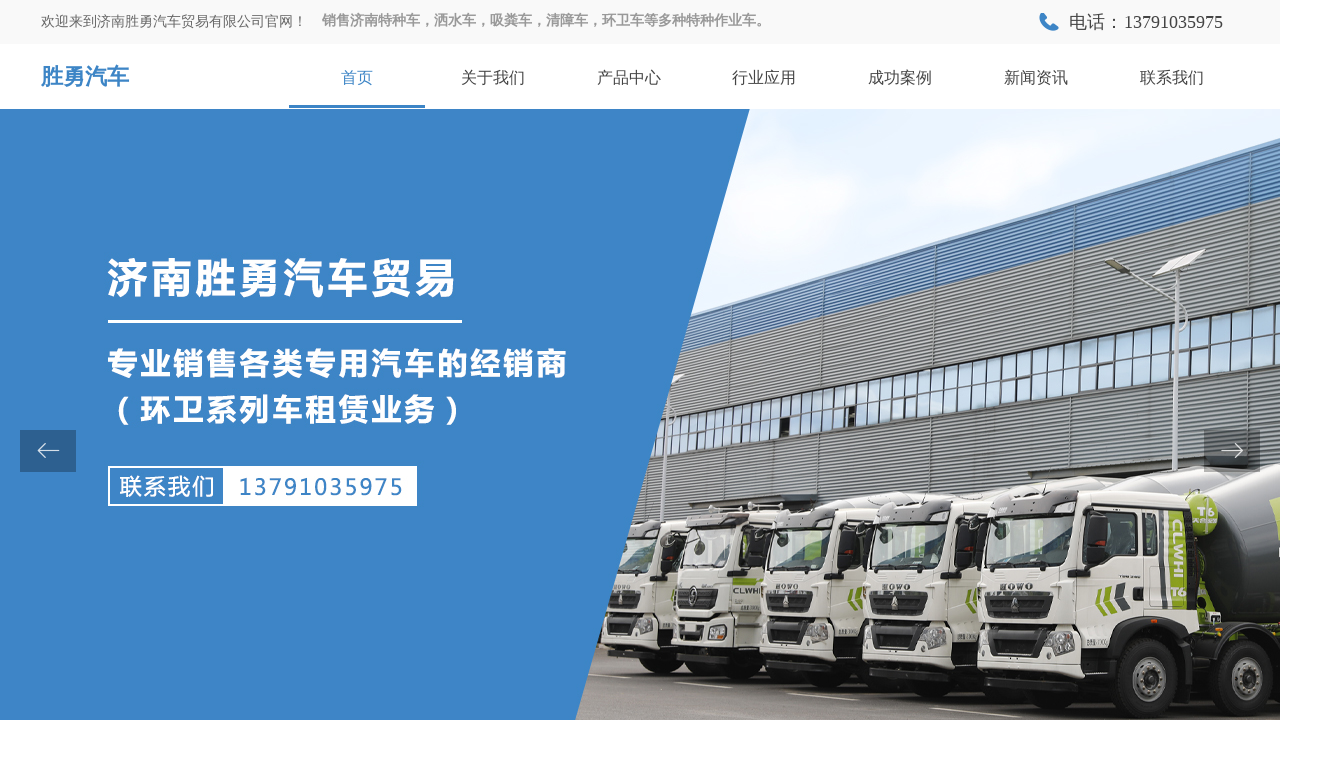

--- FILE ---
content_type: text/html; charset=utf-8
request_url: http://www.jnsyqm.com/
body_size: 22036
content:


<!DOCTYPE html>

<html class="smart-design-mode">
<head>


        <meta name="viewport" content="width=device-width" />

    <meta http-equiv="Content-Type" content="text/html; charset=utf-8" />
    <meta name="description" content="济南胜勇汽车贸易有限公司是专业销售各类专用汽车的经销商（环卫系列车租赁业务）,主经营品种有济南洒水车,环卫车,吸粪吸污车,济南洗扫车,油罐车,垃圾车,扫路车,吸尘车等特种车厂家。
" />
    <meta name="keywords" content="济南胜勇汽车,洒水车,环卫车,抑尘车,油罐车,清洗车,济南环卫车,洒水车,济南吸粪车,洗扫车,济南特种车,特种车厂家,油罐车,扫路车,吸污车,济南胜勇汽车贸易有限公司" />
    <meta name="renderer" content="webkit" />
    <meta name="applicable-device" content="pc" />
    <meta http-equiv="Cache-Control" content="no-transform" />
    <title>济南洒水车_环卫吸粪车_洗扫车_特种车厂家_济南胜勇汽车贸易有限公司</title>
    <link rel="icon" href="https://nwzimg.wezhan.cn/Content/images/favicon.ico"/><link rel="shortcut icon" href="https://nwzimg.wezhan.cn/Content/images/favicon.ico"/><link rel="bookmark" href="https://nwzimg.wezhan.cn/Content/images/favicon.ico"/>
    <link href="https://nwzimg.wezhan.cn/Designer/Content/bottom/pcstyle.css?_version=20240325173426" rel="stylesheet" type="text/css"/>
    <link href="https://nwzimg.wezhan.cn/Content/public/css/reset.css?_version=20240325173425" rel="stylesheet" type="text/css"/>
    <link href="https://nwzimg.wezhan.cn/static/iconfont/1.0.0/iconfont.css?_version=20241008103458" rel="stylesheet" type="text/css"/>
    <link href="https://nwzimg.wezhan.cn/static/iconfont/designer/iconfont.css?_version=20240325173428" rel="stylesheet" type="text/css"/>
    <link href="https://nwzimg.wezhan.cn/static/iconfont/companyinfo/iconfont.css?_version=20240325173428" rel="stylesheet" type="text/css"/>
    <link href="https://nwzimg.wezhan.cn/Designer/Content/base/css/pager.css?_version=20240325173426" rel="stylesheet" type="text/css"/>
    <link href="https://nwzimg.wezhan.cn/Designer/Content/base/css/hover-effects.css?_version=20240325173426" rel="stylesheet" type="text/css"/>
    <link href="https://nwzimg.wezhan.cn/Designer/Content/base/css/antChain.css?_version=20240325173426" rel="stylesheet" type="text/css"/>


    
    <link href="//nwzimg.wezhan.cn/pubsf/10240/10240978/css/1156_Pc_zh-CN.css?preventCdnCacheSeed=1a89554b0a9e4e37bdd5dde5a5a20752" rel="stylesheet" />
    <script src="https://nwzimg.wezhan.cn/Scripts/JQuery/jquery-3.6.3.min.js?_version=20240325173426" type="text/javascript"></script>
    <script src="https://nwzimg.wezhan.cn/Designer/Scripts/jquery.lazyload.min.js?_version=20240325173426" type="text/javascript"></script>
    <script src="https://nwzimg.wezhan.cn/Designer/Scripts/smart.animation.min.js?_version=20241008103458" type="text/javascript"></script>
    <script src="https://nwzimg.wezhan.cn/Designer/Content/Designer-panel/js/kino.razor.min.js?_version=20240325173426" type="text/javascript"></script>
    <script src="https://nwzimg.wezhan.cn/Scripts/common.min.js?v=20200318&_version=20240327111833" type="text/javascript"></script>
    <script src="https://nwzimg.wezhan.cn/Administration/Scripts/admin.validator.min.js?_version=20240325173420" type="text/javascript"></script>
    <script src="https://nwzimg.wezhan.cn/Administration/Content/plugins/cookie/jquery.cookie.js?_version=20240325173420" type="text/javascript"></script>

    <script type='text/javascript' id='jssor-all' src='https://nwzimg.wezhan.cn/Designer/Scripts/jssor.slider-22.2.16-all.min.js?_version=20240325173426' ></script><script type='text/javascript' id='slideshown' src='https://nwzimg.wezhan.cn/Designer/Scripts/slideshow.js?_version=20240325173426' ></script><script type='text/javascript' id='jqueryzoom' src='https://nwzimg.wezhan.cn/Designer/Scripts/jquery.jqueryzoom.js?_version=20240325173426' ></script><script type='text/javascript' id='slideshow' src='https://nwzimg.wezhan.cn/Designer/Scripts/slideshow.js?_version=20240325173426' ></script><script type='text/javascript' id='SuperSlide' src='https://nwzimg.wezhan.cn/Designer/Content/Designer-panel/js/jquery.SuperSlide.2.1.1.js' ></script><script type='text/javascript' id='jqPaginator' src='https://nwzimg.wezhan.cn/Scripts/statics/js/jqPaginator.min.js' ></script><script type='text/javascript' id='lz-slider' src='https://nwzimg.wezhan.cn/Scripts/statics/js/lz-slider.min.js' ></script><script type='text/javascript' id='lz-preview' src='https://nwzimg.wezhan.cn/Scripts/statics/js/lz-preview.min.js' ></script>
    
    <script type="text/javascript">
        $.ajaxSetup({
            cache: false,
            beforeSend: function (jqXHR, settings) {
                settings.data = settings.data && settings.data.length > 0 ? (settings.data + "&") : "";
                settings.data = settings.data + "__RequestVerificationToken=" + $('input[name="__RequestVerificationToken"]').val();
                return true;
            }
        });
    </script>
</head>
<body id="smart-body" area="main">

    <input type="hidden" id="pageinfo"
           value="1156"
           data-type="1"
           data-device="Pc"
           data-entityid="1156" />
    <input id="txtDeviceSwitchEnabled" value="show" type="hidden" />

    <script type="text/javascript">
        $(function() {

        if ("False"=="True") {
        $('#mainContentWrapper').addClass('translate');
        $('#antChainWrap').fadeIn(500);

        $('#closeAntChain').off('click').on('click', function(){
        $('#antChainWrap').fadeOut('slow',function(){
        $('#mainContentWrapper').removeClass('translate');
        });
        $(document).off("scroll",isWatchScroll);

        });
        $('#showQrcodeBtn').off('click').on('click', function(){
        $('#qrCodeWrappper').toggleClass('qrCodeShow');
        });
        $(document).scroll(isWatchScroll)
        }


        function isWatchScroll(){
        var scroH = $(document).scrollTop();
        if(scroH >= 80) {
        $('#mainContentWrapper').removeClass('translate');
        } else {
        $('#mainContentWrapper').addClass('translate');
        }
        }


        })
    </script>

    

    <div id="mainContentWrapper" style="background-color: transparent; background-image: none; background-repeat: no-repeat;background-position:0 0; background:-moz-linear-gradient(top, none, none);background:-webkit-gradient(linear, left top, left bottom, from(none), to(none));background:-o-linear-gradient(top, none, none);background:-ms-linear-gradient(top, none, none);background:linear-gradient(top, none, none);;
     position: relative; width: 100%;min-width:1200px;background-size: auto;" bgScroll="none">
    <div style="background-color: transparent; background-image: none; background-repeat: no-repeat;background-position:0 0; background:-moz-linear-gradient(top, none, none);background:-webkit-gradient(linear, left top, left bottom, from(none), to(none));background:-o-linear-gradient(top, none, none);background:-ms-linear-gradient(top, none, none);background:linear-gradient(top, none, none);;
         position: relative; width: 100%;min-width:1200px;background-size: auto;" bgScroll="none">
        <div class=" header" cpid="1157" id="smv_Area0" style="width: 1200px; height: 807px;  position: relative; margin: 0 auto">
            <div id="smv_tem_25_20" ctype="banner"  class="esmartMargin smartAbs " cpid="1157" cstyle="Style1" ccolor="Item0" areaId="Area0" isContainer="True" pvid="" tareaId="Area0"  re-direction="y" daxis="Y" isdeletable="True" style="height: 65px; width: 100%; left: 0px; top: 44px;z-index:8;"><div class="yibuFrameContent tem_25_20  banner_Style1  " style="overflow:visible;;" ><div class="fullcolumn-inner smAreaC" id="smc_Area0" cid="tem_25_20" style="width:1200px">
    <div id="smv_tem_13_40" ctype="nav"  class="esmartMargin smartAbs " cpid="1157" cstyle="Style3" ccolor="Item0" areaId="Area0" isContainer="False" pvid="tem_25_20" tareaId="Area0"  re-direction="all" daxis="All" isdeletable="True" style="height: 61px; width: 951px; left: 249px; top: 3px;z-index:1;"><div class="yibuFrameContent tem_13_40  nav_Style3  " style="overflow:visible;;" ><div id="nav_tem_13_40" class="nav_pc_t_3">
    <ul class="w-nav" navstyle="style3">
            <li class="sliding-box" style="left:-0px;top:-0px">
                <div class="sliding" style="width:14.2857142857143%;"></div>
            </li>
                <li class="w-nav-inner" style="height:61px;line-height:61px;width:14.2857142857143%;">
                    <div class="w-nav-item">
                        <a href="/" target="_self" class="w-nav-item-link">
                            <span class="mw-iconfont"></span>
                            <span class="w-link-txt">首页</span>
                        </a> 
                        <div class="sliding" style="width:14.2857142857143%;"></div>
                    </div>
                
                </li>
                <li class="w-nav-inner" style="height:61px;line-height:61px;width:14.2857142857143%;">
                    <div class="w-nav-item">
                        <a href="/gywm" target="_self" class="w-nav-item-link">
                            <span class="mw-iconfont"></span>
                            <span class="w-link-txt">关于我们</span>
                        </a> 
                        <div class="sliding" style="width:14.2857142857143%;"></div>
                    </div>
                
                </li>
                <li class="w-nav-inner" style="height:61px;line-height:61px;width:14.2857142857143%;">
                    <div class="w-nav-item">
                        <a href="/cpzx" target="_self" class="w-nav-item-link">
                            <span class="mw-iconfont"></span>
                            <span class="w-link-txt">产品中心</span>
                        </a> 
                        <div class="sliding" style="width:14.2857142857143%;"></div>
                    </div>
                
                </li>
                <li class="w-nav-inner" style="height:61px;line-height:61px;width:14.2857142857143%;">
                    <div class="w-nav-item">
                        <a href="/hyyy" target="_self" class="w-nav-item-link">
                            <span class="mw-iconfont"></span>
                            <span class="w-link-txt">行业应用</span>
                        </a> 
                        <div class="sliding" style="width:14.2857142857143%;"></div>
                    </div>
                
                </li>
                <li class="w-nav-inner" style="height:61px;line-height:61px;width:14.2857142857143%;">
                    <div class="w-nav-item">
                        <a href="/cgal" target="_self" class="w-nav-item-link">
                            <span class="mw-iconfont"></span>
                            <span class="w-link-txt">成功案例</span>
                        </a> 
                        <div class="sliding" style="width:14.2857142857143%;"></div>
                    </div>
                
                </li>
                <li class="w-nav-inner" style="height:61px;line-height:61px;width:14.2857142857143%;">
                    <div class="w-nav-item">
                        <a href="/xwzx" target="_self" class="w-nav-item-link">
                            <span class="mw-iconfont"></span>
                            <span class="w-link-txt">新闻资讯</span>
                        </a> 
                        <div class="sliding" style="width:14.2857142857143%;"></div>
                    </div>
                
                </li>
                <li class="w-nav-inner" style="height:61px;line-height:61px;width:14.2857142857143%;">
                    <div class="w-nav-item">
                        <a href="/lxwm" target="_self" class="w-nav-item-link">
                            <span class="mw-iconfont"></span>
                            <span class="w-link-txt">联系我们</span>
                        </a> 
                        <div class="sliding" style="width:14.2857142857143%;"></div>
                    </div>
                
                </li>


    </ul>
</div>
<script>
    $(function () {
        $('#nav_tem_13_40').find('.w-subnav').hide();
        var $this, item, itemAll, index, itemW, goTo;
        $('#nav_tem_13_40').off('mouseenter').on('mouseenter', '.w-nav-inner', function () {
            
            itemAll = $('#nav_tem_13_40').find('.w-subnav');
            $this = $(this);
            item = $this.find('.w-subnav');
            index = $this.index() -1;
            itemW = $this.width();
            goTo = itemW * index;
            item.slideDown();
            $('#nav_tem_13_40').find('.sliding-box .sliding').hide().show().stop().animate({
                left: goTo
            }, 200, "linear");
        }).off('mouseleave').on('mouseleave', '.w-nav-inner', function () {
            item = $(this).find('.w-subnav');
            item.stop().slideUp();
            $('#nav_tem_13_40').find('.sliding-box .sliding').stop().fadeOut(200);
        });
        SetNavSelectedStyle('nav_tem_13_40');//选中当前导航
    });
</script></div></div><div id="smv_tem_24_16" ctype="text"  class="esmartMargin smartAbs " cpid="1157" cstyle="Style1" ccolor="Item2" areaId="Area0" isContainer="False" pvid="tem_25_20" tareaId="Area0"  re-direction="all" daxis="All" isdeletable="True" style="height: 38px; width: 145px; left: 1px; top: 16px;z-index:3;"><div class="yibuFrameContent tem_24_16  text_Style1  " style="overflow:hidden;;" ><div id='txt_tem_24_16' style="height: 100%;">
    <div class="editableContent" id="txtc_tem_24_16" style="height: 100%; word-wrap:break-word;">
        <p style="text-align:justify"><a href="http://www.jnsyqm.com/"><span style="color:#3d85c6"><span style="font-size:22px"><strong><span style="line-height:1.5"><span style="font-family:Microsoft YaHei">胜勇汽车</span></span></strong></span></span></a></p>

    </div>
</div>

<script>
    var tables = $(' #smv_tem_24_16').find('table')
    for (var i = 0; i < tables.length; i++) {
        var tab = tables[i]
        var borderWidth = $(tab).attr('border')
        if (borderWidth <= 0 || !borderWidth) {
            console.log(tab)
            $(tab).addClass('hidden-border')
            $(tab).children("tbody").children("tr").children("td").addClass('hidden-border')
            $(tab).children("tbody").children("tr").children("th").addClass('hidden-border')
            $(tab).children("thead").children("tr").children("td").addClass('hidden-border')
            $(tab).children("thead").children("tr").children("th").addClass('hidden-border')
            $(tab).children("tfoot").children("tr").children("td").addClass('hidden-border')
            $(tab).children("tfoot").children("tr").children("th").addClass('hidden-border')
        }
    }
</script></div></div></div>
<div id="bannerWrap_tem_25_20" class="fullcolumn-outer" style="position: absolute; top: 0; bottom: 0;">
</div>

<script type="text/javascript">

    $(function () {
        var resize = function () {
            $("#smv_tem_25_20 >.yibuFrameContent>.fullcolumn-inner").width($("#smv_tem_25_20").parent().width());
            $('#bannerWrap_tem_25_20').fullScreen(function (t) {
                if (VisitFromMobile()) {
                    t.css("min-width", t.parent().width())
                }
            });
        }
        if (typeof (LayoutConverter) !== "undefined") {
            LayoutConverter.CtrlJsVariableList.push({
                CtrlId: "tem_25_20",
                ResizeFunc: resize,
            });
        } else {
            $(window).resize(function (e) {
                if (e.target == this) {
                    resize();
                }
            });
        }

        resize();
    });
</script>
</div></div><div id="smv_tem_26_1" ctype="slideset"  class="esmartMargin smartAbs " cpid="1157" cstyle="Style3" ccolor="Item0" areaId="Area0" isContainer="True" pvid="" tareaId="Area0"  re-direction="y" daxis="Y" isdeletable="True" style="height: 700px; width: 100%; left: 0px; top: 108px;z-index:0;"><div class="yibuFrameContent tem_26_1  slideset_Style3  " style="overflow:visible;;" >
<!--w-slide-->
<div id="lider_smv_tem_26_1_wrapper">
    <div class="w-slide" id="slider_smv_tem_26_1">
        <div class="w-slide-inner" data-u="slides">

                <div class="content-box" data-area="Area0">
                    <div id="smc_Area0" cid="tem_26_1" class="smAreaC slideset_AreaC">
                                            </div>
                    <div class="content-box-inner" style="background-image:url(//nwzimg.wezhan.cn/contents/sitefiles2048/10240978/images/23038548.jpg);background-position:50% 50%;background-repeat:no-repeat;background-size:auto;background-color:#ffffff;opacity:1"></div>
                </div>
                <div class="content-box" data-area="Area1">
                    <div id="smc_Area1" cid="tem_26_1" class="smAreaC slideset_AreaC">
                                            </div>
                    <div class="content-box-inner" style="background-image:url(//nwzimg.wezhan.cn/contents/sitefiles2048/10240978/images/23038787.jpg);background-position:50% 50%;background-repeat:no-repeat;background-size:auto;background-color:#ffffff;opacity:1"></div>
                </div>
                <div class="content-box" data-area="Area2">
                    <div id="smc_Area2" cid="tem_26_1" class="smAreaC slideset_AreaC">
                                            </div>
                    <div class="content-box-inner" style="background-image:url(//nwzimg.wezhan.cn/contents/sitefiles2048/10240978/images/23046007.jpg);background-position:50% 50%;background-repeat:no-repeat;background-size:auto;background-color:#ffffff;opacity:1"></div>
                </div>
        </div>
        <!-- Bullet Navigator -->
        <div data-u="navigator" class="w-slide-btn-box  " data-autocenter="1">
            <!-- bullet navigator item prototype -->
            <div class="w-slide-btn" data-u="prototype"></div>
        </div>
        <!-- 1Arrow Navigator -->
        <span data-u="arrowleft" class="w-slide-arrowl slideArrow  " data-autocenter="2" id="left_tem_26_1">
            <i class="w-itemicon mw-iconfont">&#xa083;</i>
        </span>
        <span data-u="arrowright" class="w-slide-arrowr slideArrow  " data-autocenter="2" id="right_tem_26_1">
            <i class="w-itemicon mw-iconfont">&#xa079;</i>
        </span>
    </div>
</div>

<!--/w-slide-->
<script type="text/javascript">
    var jssorCache_tem_26_1 = {
            CtrlId:"tem_26_1",
            SliderId: "slider_smv_tem_26_1",
            Html: $("#slider_smv_tem_26_1")[0].outerHTML,
            On: function (slideIndex, fromIndex) {
               slideAnimation_tem_26_1 (slideIndex, fromIndex);
            }
    };
    var slideAnimation_tem_26_1 = function (slideIndex, fromIndex) {
        var $slideWrapper = $("#slider_smv_tem_26_1 .w-slide-inner:last");
        var len = $slideWrapper.find(">.content-box").length

        var $nextSlide = $slideWrapper.find(".content-box:eq(" + ((slideIndex + 1)%len) + ")");
        $nextSlide.find(".animated").smanimate("stop");

        var $curSlide = $slideWrapper.find(".content-box:eq(" + slideIndex + ")");
        $curSlide.find(".animated").smanimate("replay")

        // var $fromSlide = $slideWrapper.find(".content-box:eq(" + fromIndex + ")");
        // $fromSlide.find(".animated").smanimate("stop");

        $("#switch_tem_26_1 .page").html(slideIndex + 1);
        $("#smv_tem_26_1").attr("selectArea", $curSlide.attr("data-area"));

        return false;
    };
    tem_26_1_page = 1;
    var slide_tem_26_1;
    tem_26_1_sliderset3_init = function () {
        var jssor_1_options_tem_26_1 = {
            $AutoPlay: "False"=="True"?false:"on" == "on",//自动播放
            $PlayOrientation: 1,//2为向上滑，1为向左滑
            $Loop: 1,//循环
            $Idle: parseInt("3000"),//切换间隔
            $SlideDuration: "1000",//延时
            $SlideEasing: $Jease$.$OutQuint,
            
             $SlideshowOptions: {
                $Class: $JssorSlideshowRunner$,
                $Transitions: GetSlideAnimation("3", "1000"),
                $TransitionsOrder: 1
            },
            
            $ArrowNavigatorOptions: {
                $Class: $JssorArrowNavigator$
            },
            $BulletNavigatorOptions: {
                $Class: $JssorBulletNavigator$,
                $ActionMode: "1"
            }
        };
        //初始化幻灯
        var slide = slide_tem_26_1 = new $JssorSlider$("slider_smv_tem_26_1", jssor_1_options_tem_26_1);
        if (typeof (LayoutConverter) !== "undefined") {
            jssorCache_tem_26_1 .JssorOpt= jssor_1_options_tem_26_1,
            jssorCache_tem_26_1 .Jssor = slide;
        }
        $('#smv_tem_26_1').data('jssor_slide', slide);
         //resize游览器的时候触发自动缩放幻灯秀

        //幻灯栏目自动或手动切换时触发的事件
        slide.$On($JssorSlider$.$EVT_PARK, slideAnimation_tem_26_1);
        //切换栏点击事件
        $("#switch_tem_26_1 .left").unbind("click").click(function () {
            if(tem_26_1_page==1){
                tem_26_1_page =3;
            } else {
                tem_26_1_page = tem_26_1_page - 1;
            }
            $("#switch_tem_26_1 .page").html(tem_26_1_page);
            slide.$Prev();
            return false;
        });
        $("#switch_tem_26_1 .right").unbind("click").click(function () {
            if(tem_26_1_page==3){
                tem_26_1_page = 1;
            } else {
                tem_26_1_page = tem_26_1_page + 1;
            }
           $("#switch_tem_26_1 .page").html(tem_26_1_page);
         slide.$Next();
         return false;
        });

        /** 在Ipad上页面有缩放，选择最大值重新计算尺寸 Start */
        var $this = $('#slider_smv_tem_26_1');
        var ww = $(window).width();
        var tw = $this.parent().width();
        if (ww !== tw) {
            slide.$ScaleWidth(Math.max(ww, tw));
        }
        /** 在Ipad上页面有缩放，选择最大值重新计算尺寸 End */
    };
    $(function () {
        var jssorCopyTmp = document.getElementById('slider_smv_tem_26_1').cloneNode(true);

        var $jssorIntt = function (skipInit) {
        //获取幻灯显示动画类型
            var $this = $('#slider_smv_tem_26_1');
            var dh = $(document).height();
            var wh = $(window).height();
            var ww = $(window).width();
            //如果在内容区,区内容区宽度（不区分header ，footer ，main）
            var width = 1000;
            //区分页头、页尾、内容区宽度
            if ($this.parents(".header").length > 0) {
                width = $this.parents(".header").width();
            } else if ($this.parents(".footer").length > 0) {
                width = $this.parents(".footer").width();
            } else {
                width = $this.parents(".smvContainer").width();
            }

            if (ww > width) {
                var left = parseInt((ww - width) * 10 / 2) / 10;
                $this.css({ 'left': -left, 'width': ww });
            } else {
                $this.css({ 'left': 0, 'width': ww });
            }

            if (VisitFromMobile() && typeof (LayoutConverter) === "undefined") {
                $this.css("min-width", width);
                setTimeout(function () {
                    var boxleft = (width - 330) / 2;
                    $this.find(".w-slide-btn-box").css("left", boxleft + "px");
                }, 300);
            }
            $this.children().not(".slideArrow").css({ "width": $this.width() });

             if (!skipInit) {
                tem_26_1_sliderset3_init();
             }

            var areaId = $("#smv_tem_26_1").attr("tareaid");
            if(areaId==""){
                var mainWidth = $("#smv_Main").width();
                $("#smv_tem_26_1 .slideset_AreaC").css({"width":mainWidth+"px","position":"relative","margin":"0 auto"});
            }else{
                var controlWidth = $("#smv_tem_26_1").width();
                $("#smv_tem_26_1 .slideset_AreaC").css({"width":controlWidth+"px","position":"relative","margin":"0 auto"});
            }
            $("#smv_tem_26_1").attr("selectArea", "Area0");

            var arrowHeight = $('#slider_smv_tem_26_1 .w-slide-arrowl').eq(-1).outerHeight();
            var arrowTop = (18 - arrowHeight) / 2;
            $('#slider_smv_tem_26_1 .w-slide-arrowl').eq(-1).css('top', arrowTop);
            $('#slider_smv_tem_26_1 .w-slide-arrowr').eq(-1).css('top', arrowTop);
        }
        $jssorIntt();

            
        function ScaleSlider() {
                     slide_tem_26_1.$Off($JssorSlider$.$EVT_PARK,slideAnimation_tem_26_1);
                     var inst = $('#slider_smv_tem_26_1');
                     var orginWidth = inst.width();
                     if (orginWidth == $(window).width()) return;
                    var inst_parent = inst.parent();
                    inst.remove()
                    inst_parent.append(jssorCopyTmp.cloneNode(true));
                    inst_parent.find('.animated').smanimate().stop();
                    $jssorIntt();
                  }
        if (typeof (LayoutConverter) === "undefined") {
            $Jssor$.$AddEvent(window, "resize", ScaleSlider);
        }
        
            if (typeof (LayoutConverter) !== "undefined") {
            jssorCache_tem_26_1 .ResizeFunc = $jssorIntt;
            LayoutConverter.CtrlJsVariableList.push(jssorCache_tem_26_1 );
        }
    });



</script>
</div></div><div id="smv_tem_27_55" ctype="banner"  class="esmartMargin smartAbs " cpid="1157" cstyle="Style1" ccolor="Item0" areaId="Area0" isContainer="True" pvid="" tareaId="Area0"  re-direction="y" daxis="Y" isdeletable="True" style="height: 44px; width: 100%; left: 0px; top: 0px;z-index:9;"><div class="yibuFrameContent tem_27_55  banner_Style1  " style="overflow:visible;;" ><div class="fullcolumn-inner smAreaC" id="smc_Area0" cid="tem_27_55" style="width:1200px">
    <div id="smv_tem_28_59" ctype="text"  class="esmartMargin smartAbs " cpid="1157" cstyle="Style1" ccolor="Item2" areaId="Area0" isContainer="False" pvid="tem_27_55" tareaId="Area0"  re-direction="all" daxis="All" isdeletable="True" style="height: 27px; width: 296px; left: 1px; top: 11px;z-index:3;"><div class="yibuFrameContent tem_28_59  text_Style1  " style="overflow:hidden;;" ><div id='txt_tem_28_59' style="height: 100%;">
    <div class="editableContent" id="txtc_tem_28_59" style="height: 100%; word-wrap:break-word;">
        <p style="text-align:justify"><span style="color:#666666"><span style="font-size:14px"><span style="line-height:1.5"><span style="font-family:Microsoft YaHei">欢迎来到济南胜勇汽车贸易有限公司官网！</span></span></span></span></p>

    </div>
</div>

<script>
    var tables = $(' #smv_tem_28_59').find('table')
    for (var i = 0; i < tables.length; i++) {
        var tab = tables[i]
        var borderWidth = $(tab).attr('border')
        if (borderWidth <= 0 || !borderWidth) {
            console.log(tab)
            $(tab).addClass('hidden-border')
            $(tab).children("tbody").children("tr").children("td").addClass('hidden-border')
            $(tab).children("tbody").children("tr").children("th").addClass('hidden-border')
            $(tab).children("thead").children("tr").children("td").addClass('hidden-border')
            $(tab).children("thead").children("tr").children("th").addClass('hidden-border')
            $(tab).children("tfoot").children("tr").children("td").addClass('hidden-border')
            $(tab).children("tfoot").children("tr").children("th").addClass('hidden-border')
        }
    }
</script></div></div><div id="smv_tem_29_18" ctype="companyinfo"  class="esmartMargin smartAbs " cpid="1157" cstyle="Style2" ccolor="Item0" areaId="Area0" isContainer="False" pvid="tem_27_55" tareaId="Area0"  re-direction="all" daxis="All" isdeletable="True" style="height: 30px; width: 212px; left: 999px; top: 13px;z-index:4;"><div class="yibuFrameContent tem_29_18  companyinfo_Style2  " style="overflow:hidden;;" ><ul class="w-company-info iconStyle2">
        <li class="company-info-item">
            <a href="tel:13791035975"  >
                <div class="company-info-titleBox">
                    <span class="company-info-icon ">
                        <i class="ltd-icon  gs-dianhua"></i>
                    </span>
                    <span class="company-info-title "style="white-space:pre">电话：</span>
                </div>
                <div class="company-text">
                    <span class="company-info-text">13791035975</span>
                </div>
            </a>
        </li>
</ul></div></div><div id="smv_tem_30_10" ctype="text"  class="esmartMargin smartAbs " cpid="1157" cstyle="Style1" ccolor="Item3" areaId="Area0" isContainer="False" pvid="tem_27_55" tareaId="Area0"  re-direction="all" daxis="All" isdeletable="True" style="height: 31px; width: 533px; left: 282px; top: 10px;z-index:5;"><div class="yibuFrameContent tem_30_10  text_Style1  " style="overflow:hidden;;" ><div id='txt_tem_30_10' style="height: 100%;">
    <div class="editableContent" id="txtc_tem_30_10" style="height: 100%; word-wrap:break-word;">
        <p><strong><span style="font-family:Microsoft YaHei"><span style="color:#999999"><span style="line-height:1.5"><span style="font-size:14px">销售济南特种车，洒水车，吸粪车，清障车，环卫车等多种特种作业车。</span></span></span></span></strong></p>

    </div>
</div>

<script>
    var tables = $(' #smv_tem_30_10').find('table')
    for (var i = 0; i < tables.length; i++) {
        var tab = tables[i]
        var borderWidth = $(tab).attr('border')
        if (borderWidth <= 0 || !borderWidth) {
            console.log(tab)
            $(tab).addClass('hidden-border')
            $(tab).children("tbody").children("tr").children("td").addClass('hidden-border')
            $(tab).children("tbody").children("tr").children("th").addClass('hidden-border')
            $(tab).children("thead").children("tr").children("td").addClass('hidden-border')
            $(tab).children("thead").children("tr").children("th").addClass('hidden-border')
            $(tab).children("tfoot").children("tr").children("td").addClass('hidden-border')
            $(tab).children("tfoot").children("tr").children("th").addClass('hidden-border')
        }
    }
</script></div></div></div>
<div id="bannerWrap_tem_27_55" class="fullcolumn-outer" style="position: absolute; top: 0; bottom: 0;">
</div>

<script type="text/javascript">

    $(function () {
        var resize = function () {
            $("#smv_tem_27_55 >.yibuFrameContent>.fullcolumn-inner").width($("#smv_tem_27_55").parent().width());
            $('#bannerWrap_tem_27_55').fullScreen(function (t) {
                if (VisitFromMobile()) {
                    t.css("min-width", t.parent().width())
                }
            });
        }
        if (typeof (LayoutConverter) !== "undefined") {
            LayoutConverter.CtrlJsVariableList.push({
                CtrlId: "tem_27_55",
                ResizeFunc: resize,
            });
        } else {
            $(window).resize(function (e) {
                if (e.target == this) {
                    resize();
                }
            });
        }

        resize();
    });
</script>
</div></div>
        </div>
    </div>
    <div class="main-layout-wrapper" id="smv_AreaMainWrapper" style="background-color: transparent; background-image: none;
         background-repeat: no-repeat;background-position:0 0; background:-moz-linear-gradient(top, none, none);background:-webkit-gradient(linear, left top, left bottom, from(none), to(none));background:-o-linear-gradient(top, none, none);background:-ms-linear-gradient(top, none, none);background:linear-gradient(top, none, none);;background-size: auto;"
         bgScroll="none">
        <div class="main-layout" id="tem-main-layout11" style="width: 100%;">
            <div style="display: none">
                
            </div>
            <div class="" id="smv_MainContent" rel="mainContentWrapper" style="width: 100%; min-height: 300px; position: relative; ">
                
                <div class="smvWrapper"  style="min-width:1200px;  position: relative; background-color: transparent; background-image: none; background-repeat: no-repeat; background:-moz-linear-gradient(top, none, none);background:-webkit-gradient(linear, left top, left bottom, from(none), to(none));background:-o-linear-gradient(top, none, none);background:-ms-linear-gradient(top, none, none);background:linear-gradient(top, none, none);;background-position:0 0;background-size:auto;" bgScroll="none"><div class="smvContainer" id="smv_Main" cpid="1156" style="min-height:400px;width:1200px;height:4411px;  position: relative; "><div id="smv_con_243_51" ctype="area"  class="esmartMargin smartAbs " cpid="1156" cstyle="Style2" ccolor="Item0" areaId="" isContainer="True" pvid="" tareaId=""  re-direction="all" daxis="All" isdeletable="True" style="height: 392px; width: 547px; left: 652px; top: 0px;z-index:10057;"><div class="yibuFrameContent con_243_51  area_Style2  " style="overflow:visible;;" ><div class="w-container">
    <div class="smAreaC" id="smc_Area0" cid="con_243_51">
        <div id="smv_con_244_13" ctype="area"  class="esmartMargin smartAbs " cpid="1156" cstyle="Style1" ccolor="Item0" areaId="Area0" isContainer="True" pvid="con_243_51" tareaId=""  re-direction="all" daxis="All" isdeletable="True" style="height: 389px; width: 456px; left: 91px; top: 0px;z-index:0;"><div class="yibuFrameContent con_244_13  area_Style1  " style="overflow:visible;;" ><div class="w-container" data-effect-name="enterTop">
    <div class="smAreaC" id="smc_Area0" cid="con_244_13">
        <div id="smv_con_248_23" ctype="button"  class="esmartMargin smartAbs " cpid="1156" cstyle="Style1" ccolor="Item2" areaId="Area0" isContainer="False" pvid="con_244_13" tareaId=""  re-direction="all" daxis="All" isdeletable="True" style="height: 38px; width: 135px; left: 252px; top: 320px;z-index:2;"><div class="yibuFrameContent con_248_23  button_Style1  " style="overflow:visible;;" ><a target="_self" href="/gywm" class="w-button f-ellipsis" style="width: 133px; height: 36px; line-height: 36px;">
    <span class="w-button-position">
        <em class="w-button-text f-ellipsis">
            <i class="mw-iconfont w-button-icon w-icon-hide"></i>了解更多
        </em>
    </span>
</a>
    <script type="text/javascript">
        $(function () {
        });
    </script>
</div></div>    </div>
</div></div></div><div id="smv_con_245_45" ctype="text"  class="esmartMargin smartAbs " cpid="1156" cstyle="Style1" ccolor="Item4" areaId="Area0" isContainer="False" pvid="con_243_51" tareaId=""  re-direction="all" daxis="All" isdeletable="True" style="height: 153px; width: 518px; left: 18px; top: 150px;z-index:10107;"><div class="yibuFrameContent con_245_45  text_Style1  " style="overflow:hidden;;" ><div id='txt_con_245_45' style="height: 100%;">
    <div class="editableContent" id="txtc_con_245_45" style="height: 100%; word-wrap:break-word;">
        <p style="text-align:justify"><span style="font-family:Microsoft YaHei"><span style="line-height:1.5"><span style="color:#999999"><span style="line-height:2"><span style="font-size:14px">&nbsp; &nbsp; &nbsp; &nbsp;济南胜勇汽车贸易有限公司位于山东省济南市，是专业销售各类专用汽车的经销商（环卫系列车租赁业务），代理程力重工、宇通重工两家汽车生产厂家的环卫系列产品，主导品种有<a href="http://www.jnsyqm.com/">济南洒水车</a>、油罐车、垃圾车、<strong><a href="http://www.jnsyqm.com/">济南洗扫车</a></strong>、<a href="http://www.jnsyqm.com/">吸粪吸污车</a>、扫路车、吸尘车、<a href="http://www.jnsyqm.com/">济南特种车</a>、清障车、高空作业车、教练车、消防车、混凝土搅拌运输车、挖机平板运输车......</span></span></span></span></span></p>

    </div>
</div>

<script>
    var tables = $(' #smv_con_245_45').find('table')
    for (var i = 0; i < tables.length; i++) {
        var tab = tables[i]
        var borderWidth = $(tab).attr('border')
        if (borderWidth <= 0 || !borderWidth) {
            console.log(tab)
            $(tab).addClass('hidden-border')
            $(tab).children("tbody").children("tr").children("td").addClass('hidden-border')
            $(tab).children("tbody").children("tr").children("th").addClass('hidden-border')
            $(tab).children("thead").children("tr").children("td").addClass('hidden-border')
            $(tab).children("thead").children("tr").children("th").addClass('hidden-border')
            $(tab).children("tfoot").children("tr").children("td").addClass('hidden-border')
            $(tab).children("tfoot").children("tr").children("th").addClass('hidden-border')
        }
    }
</script></div></div><div id="smv_con_246_22" ctype="text"  class="esmartMargin smartAbs " cpid="1156" cstyle="Style1" ccolor="Item2" areaId="Area0" isContainer="False" pvid="con_243_51" tareaId=""  re-direction="all" daxis="All" isdeletable="True" style="height: 41px; width: 149px; left: 18px; top: 74px;z-index:10108;"><div class="yibuFrameContent con_246_22  text_Style1  " style="overflow:hidden;;" ><div id='txt_con_246_22' style="height: 100%;">
    <div class="editableContent" id="txtc_con_246_22" style="height: 100%; word-wrap:break-word;">
        <p style="text-align:justify"><span style="color:#333333"><span style="font-family:Microsoft YaHei"><span style="line-height:1.2"><span style="font-size:30px"><strong>关于我们</strong></span></span></span></span></p>

    </div>
</div>

<script>
    var tables = $(' #smv_con_246_22').find('table')
    for (var i = 0; i < tables.length; i++) {
        var tab = tables[i]
        var borderWidth = $(tab).attr('border')
        if (borderWidth <= 0 || !borderWidth) {
            console.log(tab)
            $(tab).addClass('hidden-border')
            $(tab).children("tbody").children("tr").children("td").addClass('hidden-border')
            $(tab).children("tbody").children("tr").children("th").addClass('hidden-border')
            $(tab).children("thead").children("tr").children("td").addClass('hidden-border')
            $(tab).children("thead").children("tr").children("th").addClass('hidden-border')
            $(tab).children("tfoot").children("tr").children("td").addClass('hidden-border')
            $(tab).children("tfoot").children("tr").children("th").addClass('hidden-border')
        }
    }
</script></div></div><div id="smv_con_247_10" ctype="line"  class="esmartMargin smartAbs " cpid="1156" cstyle="Style1" ccolor="Item3" areaId="Area0" isContainer="False" pvid="con_243_51" tareaId=""  re-direction="x" daxis="All" isdeletable="True" style="height: 20px; width: 39px; left: 18px; top: 113px;z-index:10109;"><div class="yibuFrameContent con_247_10  line_Style1  " style="overflow:visible;;" ><!-- w-line -->
<div style="position:relative; height:100%">
    <div class="w-line" style="position:absolute;top:50%;" linetype="horizontal"></div>
</div>
</div></div>    </div>
</div></div></div><div id="smv_con_33_13" ctype="line"  class="esmartMargin smartAbs " cpid="1156" cstyle="Style1" ccolor="Item0" areaId="" isContainer="False" pvid="" tareaId=""  re-direction="x" daxis="All" isdeletable="True" style="height: 10px; width: 29px; left: -853px; top: 22px;z-index:10005;"><div class="yibuFrameContent con_33_13  line_Style1  " style="overflow:visible;;" ><!-- w-line -->
<div style="position:relative; height:100%">
    <div class="w-line" style="position:absolute;top:50%;" linetype="horizontal"></div>
</div>
</div></div><div id="smv_con_32_20" ctype="line"  class="esmartMargin smartAbs " cpid="1156" cstyle="Style1" ccolor="Item0" areaId="" isContainer="False" pvid="" tareaId=""  re-direction="x" daxis="All" isdeletable="True" style="height: 10px; width: 29px; left: -859px; top: 20px;z-index:10005;"><div class="yibuFrameContent con_32_20  line_Style1  " style="overflow:visible;;" ><!-- w-line -->
<div style="position:relative; height:100%">
    <div class="w-line" style="position:absolute;top:50%;" linetype="horizontal"></div>
</div>
</div></div><div id="smv_con_105_43" ctype="banner"  class="esmartMargin smartAbs " cpid="1156" cstyle="Style1" ccolor="Item0" areaId="Main" isContainer="True" pvid="" tareaId="Main"  re-direction="y" daxis="Y" isdeletable="True" style="height: 2358px; width: 100%; left: 0px; top: 434px;z-index:0;"><div class="yibuFrameContent con_105_43  banner_Style1  " style="overflow:visible;;" ><div class="fullcolumn-inner smAreaC" id="smc_Area0" cid="con_105_43" style="width:1200px">
    <div id="smv_con_178_44" ctype="area"  class="esmartMargin smartAbs " cpid="1156" cstyle="Style1" ccolor="Item0" areaId="Area0" isContainer="True" pvid="con_105_43" tareaId="Main"  re-direction="all" daxis="All" isdeletable="True" style="height: 853px; width: 1200px; left: 0px; top: 132px;z-index:1;"><div class="yibuFrameContent con_178_44  area_Style1  " style="overflow:visible;;" ><div class="w-container" data-effect-name="enterTop">
    <div class="smAreaC" id="smc_Area0" cid="con_178_44">
        <div id="smv_con_181_44" ctype="button"  class="esmartMargin smartAbs " cpid="1156" cstyle="Style1" ccolor="Item0" areaId="Area0" isContainer="False" pvid="con_178_44" tareaId=""  re-direction="all" daxis="All" isdeletable="True" style="height: 228px; width: 380px; left: 0px; top: 57px;z-index:10099;"><div class="yibuFrameContent con_181_44  button_Style1  " style="overflow:visible;;" ><a target="_self" href="#" class="w-button f-ellipsis" style="width: 372px; height: 220px; line-height: 220px;">
    <span class="w-button-position">
        <em class="w-button-text f-ellipsis">
            <i class="mw-iconfont w-button-icon w-icon-hide"></i>护栏清洗车
        </em>
    </span>
</a>
    <script type="text/javascript">
        $(function () {
        });
    </script>
</div></div><div id="smv_con_229_33" ctype="image" smanim='{"delay":0.75,"duration":0.75,"direction":"Right","animationName":"slideIn","infinite":"1"}'  class="esmartMargin smartAbs animated" cpid="1156" cstyle="Style1" ccolor="Item0" areaId="Area0" isContainer="False" pvid="con_178_44" tareaId="Main"  re-direction="all" daxis="All" isdeletable="True" style="height: 356px; width: 33px; left: 1204px; top: 233px;z-index:10101;"><div class="yibuFrameContent con_229_33  image_Style1  " style="overflow:visible;;" >
    <div class="w-image-box image-clip-wrap" data-fillType="0" id="div_con_229_33">
        <a target="_self" href="">
            <img loading="lazy" 
                 src="//ntemimg.wezhan.cn/contents/sitefiles2038/10194232/images/-45702.png" 
                 alt="" 
                 title="" 
                 id="img_smv_con_229_33" 
                 style="width: 33px; height:356px;"
                 class=""
             >
        </a>
    </div>

    <script type="text/javascript">
        $(function () {
            
                InitImageSmv("con_229_33", "33", "356", "0");
            
                 });
    </script>

</div></div><div id="smv_con_291_36" ctype="button"  class="esmartMargin smartAbs " cpid="1156" cstyle="Style1" ccolor="Item0" areaId="Area0" isContainer="False" pvid="con_178_44" tareaId="Main"  re-direction="all" daxis="All" isdeletable="True" style="height: 507px; width: 380px; left: 0px; top: 310px;z-index:10099;"><div class="yibuFrameContent con_291_36  button_Style1  " style="overflow:visible;;" ><a target="_self" href="#" class="w-button f-ellipsis" style="width: 372px; height: 499px; line-height: 499px;">
    <span class="w-button-position">
        <em class="w-button-text f-ellipsis">
            <i class="mw-iconfont w-button-icon w-icon-hide"></i>吸尘车
        </em>
    </span>
</a>
    <script type="text/javascript">
        $(function () {
        });
    </script>
</div></div><div id="smv_con_293_13" ctype="button"  class="esmartMargin smartAbs " cpid="1156" cstyle="Style1" ccolor="Item0" areaId="Area0" isContainer="False" pvid="con_178_44" tareaId="Main"  re-direction="all" daxis="All" isdeletable="True" style="height: 228px; width: 380px; left: 409px; top: 589px;z-index:10099;"><div class="yibuFrameContent con_293_13  button_Style1  " style="overflow:visible;;" ><a target="_self" href="#" class="w-button f-ellipsis" style="width: 372px; height: 220px; line-height: 220px;">
    <span class="w-button-position">
        <em class="w-button-text f-ellipsis">
            <i class="mw-iconfont w-button-icon w-icon-hide"></i>陕汽
        </em>
    </span>
</a>
    <script type="text/javascript">
        $(function () {
        });
    </script>
</div></div><div id="smv_con_294_13" ctype="button"  class="esmartMargin smartAbs " cpid="1156" cstyle="Style1" ccolor="Item0" areaId="Area0" isContainer="False" pvid="con_178_44" tareaId="Main"  re-direction="all" daxis="All" isdeletable="True" style="height: 507px; width: 380px; left: 409px; top: 57px;z-index:10099;"><div class="yibuFrameContent con_294_13  button_Style1  " style="overflow:visible;;" ><a target="_self" href="#" class="w-button f-ellipsis" style="width: 372px; height: 499px; line-height: 499px;">
    <span class="w-button-position">
        <em class="w-button-text f-ellipsis">
            <i class="mw-iconfont w-button-icon w-icon-hide"></i>纯电路扫地机
        </em>
    </span>
</a>
    <script type="text/javascript">
        $(function () {
        });
    </script>
</div></div><div id="smv_con_295_19" ctype="button"  class="esmartMargin smartAbs " cpid="1156" cstyle="Style1" ccolor="Item0" areaId="Area0" isContainer="False" pvid="con_178_44" tareaId="Main"  re-direction="all" daxis="All" isdeletable="True" style="height: 228px; width: 380px; left: 819px; top: 57px;z-index:10099;"><div class="yibuFrameContent con_295_19  button_Style1  " style="overflow:visible;;" ><a target="_self" href="#" class="w-button f-ellipsis" style="width: 372px; height: 220px; line-height: 220px;">
    <span class="w-button-position">
        <em class="w-button-text f-ellipsis">
            <i class="mw-iconfont w-button-icon w-icon-hide"></i>水泥罐车
        </em>
    </span>
</a>
    <script type="text/javascript">
        $(function () {
        });
    </script>
</div></div><div id="smv_con_296_19" ctype="button"  class="esmartMargin smartAbs " cpid="1156" cstyle="Style1" ccolor="Item0" areaId="Area0" isContainer="False" pvid="con_178_44" tareaId="Main"  re-direction="all" daxis="All" isdeletable="True" style="height: 507px; width: 380px; left: 819px; top: 310px;z-index:10099;"><div class="yibuFrameContent con_296_19  button_Style1  " style="overflow:visible;;" ><a target="_self" href="#" class="w-button f-ellipsis" style="width: 372px; height: 499px; line-height: 499px;">
    <span class="w-button-position">
        <em class="w-button-text f-ellipsis">
            <i class="mw-iconfont w-button-icon w-icon-hide"></i>清障车
        </em>
    </span>
</a>
    <script type="text/javascript">
        $(function () {
        });
    </script>
</div></div>    </div>
</div></div></div><div id="smv_con_282_22" ctype="text"  class="esmartMargin smartAbs " cpid="1156" cstyle="Style1" ccolor="Item3" areaId="Area0" isContainer="False" pvid="con_105_43" tareaId="Main"  re-direction="all" daxis="All" isdeletable="True" style="height: 84px; width: 203px; left: 498px; top: 41px;z-index:10081;"><div class="yibuFrameContent con_282_22  text_Style1  " style="overflow:hidden;;" ><div id='txt_con_282_22' style="height: 100%;">
    <div class="editableContent" id="txtc_con_282_22" style="height: 100%; word-wrap:break-word;">
        <p style="text-align:center"><span style="font-family:Microsoft YaHei"><span style="line-height:1.75"><span style="font-size:30px"><strong>推荐产品</strong></span><span style="font-size:14px"><span style="color:#cfd5da">RECOMMENDED PRODUCTS</span></span></span></span></p>

    </div>
</div>

<script>
    var tables = $(' #smv_con_282_22').find('table')
    for (var i = 0; i < tables.length; i++) {
        var tab = tables[i]
        var borderWidth = $(tab).attr('border')
        if (borderWidth <= 0 || !borderWidth) {
            console.log(tab)
            $(tab).addClass('hidden-border')
            $(tab).children("tbody").children("tr").children("td").addClass('hidden-border')
            $(tab).children("tbody").children("tr").children("th").addClass('hidden-border')
            $(tab).children("thead").children("tr").children("td").addClass('hidden-border')
            $(tab).children("thead").children("tr").children("th").addClass('hidden-border')
            $(tab).children("tfoot").children("tr").children("td").addClass('hidden-border')
            $(tab).children("tfoot").children("tr").children("th").addClass('hidden-border')
        }
    }
</script></div></div><div id="smv_con_189_9" ctype="area"  class="esmartMargin smartAbs " cpid="1156" cstyle="Style1" ccolor="Item0" areaId="Area0" isContainer="True" pvid="con_105_43" tareaId="Main"  re-direction="all" daxis="All" isdeletable="True" style="height: 540px; width: 1199px; left: 0px; top: 1012px;z-index:0;"><div class="yibuFrameContent con_189_9  area_Style1  " style="overflow:visible;;" ><div class="w-container" data-effect-name="enterTop">
    <div class="smAreaC" id="smc_Area0" cid="con_189_9">
        <div id="smv_con_203_9" ctype="button"  class="esmartMargin smartAbs " cpid="1156" cstyle="Style1" ccolor="Item0" areaId="Area0" isContainer="False" pvid="con_189_9" tareaId="Main"  re-direction="all" daxis="All" isdeletable="True" style="height: 110px; width: 120px; left: 954px; top: 176px;z-index:10090;"><div class="yibuFrameContent con_203_9  button_Style1  " style="overflow:visible;;" ><a target="_self" href="#" class="w-button f-ellipsis" style="width: 112px; height: 102px; line-height: 102px;">
    <span class="w-button-position">
        <em class="w-button-text f-ellipsis">
            <i class="mw-iconfont w-button-icon w-icon-hide"></i>
        </em>
    </span>
</a>
    <script type="text/javascript">
        $(function () {
        });
    </script>
</div></div><div id="smv_con_202_9" ctype="button"  class="esmartMargin smartAbs " cpid="1156" cstyle="Style1" ccolor="Item0" areaId="Area0" isContainer="False" pvid="con_189_9" tareaId="Main"  re-direction="all" daxis="All" isdeletable="True" style="height: 119px; width: 110px; left: 544px; top: 176px;z-index:10090;"><div class="yibuFrameContent con_202_9  button_Style1  " style="overflow:visible;;" ><a target="_self" href="#" class="w-button f-ellipsis" style="width: 102px; height: 111px; line-height: 111px;">
    <span class="w-button-position">
        <em class="w-button-text f-ellipsis">
            <i class="mw-iconfont w-button-icon w-icon-hide"></i>
        </em>
    </span>
</a>
    <script type="text/javascript">
        $(function () {
        });
    </script>
</div></div><div id="smv_con_201_9" ctype="button"  class="esmartMargin smartAbs " cpid="1156" cstyle="Style1" ccolor="Item0" areaId="Area0" isContainer="False" pvid="con_189_9" tareaId="Main"  re-direction="all" daxis="All" isdeletable="True" style="height: 119px; width: 135px; left: 120px; top: 176px;z-index:10090;"><div class="yibuFrameContent con_201_9  button_Style1  " style="overflow:visible;;" ><a target="_self" href="#" class="w-button f-ellipsis" style="width: 127px; height: 111px; line-height: 111px;">
    <span class="w-button-position">
        <em class="w-button-text f-ellipsis">
            <i class="mw-iconfont w-button-icon w-icon-hide"></i>
        </em>
    </span>
</a>
    <script type="text/javascript">
        $(function () {
        });
    </script>
</div></div><div id="smv_con_199_9" ctype="button"  class="esmartMargin smartAbs " cpid="1156" cstyle="Style1" ccolor="Item0" areaId="Area0" isContainer="False" pvid="con_189_9" tareaId="Main"  re-direction="all" daxis="All" isdeletable="True" style="height: 380px; width: 382px; left: 817px; top: 119px;z-index:10035;"><div class="yibuFrameContent con_199_9  button_Style1  " style="overflow:visible;;" ><a target="_self" href="#" class="w-button f-ellipsis" style="width: 380px; height: 378px; line-height: 378px;">
    <span class="w-button-position">
        <em class="w-button-text f-ellipsis">
            <i class="mw-iconfont w-button-icon w-icon-hide"></i>
        </em>
    </span>
</a>
    <script type="text/javascript">
        $(function () {
        });
    </script>
</div></div><div id="smv_con_204_16" ctype="button"  class="esmartMargin smartAbs " cpid="1156" cstyle="Style1" ccolor="Item0" areaId="Area0" isContainer="False" pvid="con_189_9" tareaId="Main"  re-direction="all" daxis="All" isdeletable="True" style="height: 380px; width: 382px; left: 1px; top: 119px;z-index:10035;"><div class="yibuFrameContent con_204_16  button_Style1  " style="overflow:visible;;" ><a target="_self" href="#" class="w-button f-ellipsis" style="width: 380px; height: 378px; line-height: 378px;">
    <span class="w-button-position">
        <em class="w-button-text f-ellipsis">
            <i class="mw-iconfont w-button-icon w-icon-hide"></i>
        </em>
    </span>
</a>
    <script type="text/javascript">
        $(function () {
        });
    </script>
</div></div><div id="smv_con_196_9" ctype="button"  class="esmartMargin smartAbs " cpid="1156" cstyle="Style1" ccolor="Item0" areaId="Area0" isContainer="False" pvid="con_189_9" tareaId="Main"  re-direction="all" daxis="All" isdeletable="True" style="height: 380px; width: 382px; left: 409px; top: 119px;z-index:10035;"><div class="yibuFrameContent con_196_9  button_Style1  " style="overflow:visible;;" ><a target="_self" href="#" class="w-button f-ellipsis" style="width: 380px; height: 378px; line-height: 378px;">
    <span class="w-button-position">
        <em class="w-button-text f-ellipsis">
            <i class="mw-iconfont w-button-icon w-icon-hide"></i>
        </em>
    </span>
</a>
    <script type="text/javascript">
        $(function () {
        });
    </script>
</div></div><div id="smv_con_195_9" ctype="text"  class="esmartMargin smartAbs " cpid="1156" cstyle="Style1" ccolor="Item2" areaId="Area0" isContainer="False" pvid="con_189_9" tareaId="Main"  re-direction="all" daxis="All" isdeletable="True" style="height: 100px; width: 304px; left: 37px; top: 355px;z-index:10088;"><div class="yibuFrameContent con_195_9  text_Style1  " style="overflow:hidden;;" ><div id='txt_con_195_9' style="height: 100%;">
    <div class="editableContent" id="txtc_con_195_9" style="height: 100%; word-wrap:break-word;">
        <p style="text-align:center"><span style="font-family:Source Han Sans"><span style="line-height:1.75"><span style="font-size:14px"><span style="color:#7f7f7f">为</span><span style="color:#999999">了购买方能正确安装和以后的安全、可靠的运行，公司将提供相应的设备安装、调试、维护及使用的技术培训</span></span></span></span></p>

    </div>
</div>

<script>
    var tables = $(' #smv_con_195_9').find('table')
    for (var i = 0; i < tables.length; i++) {
        var tab = tables[i]
        var borderWidth = $(tab).attr('border')
        if (borderWidth <= 0 || !borderWidth) {
            console.log(tab)
            $(tab).addClass('hidden-border')
            $(tab).children("tbody").children("tr").children("td").addClass('hidden-border')
            $(tab).children("tbody").children("tr").children("th").addClass('hidden-border')
            $(tab).children("thead").children("tr").children("td").addClass('hidden-border')
            $(tab).children("thead").children("tr").children("th").addClass('hidden-border')
            $(tab).children("tfoot").children("tr").children("td").addClass('hidden-border')
            $(tab).children("tfoot").children("tr").children("th").addClass('hidden-border')
        }
    }
</script></div></div><div id="smv_con_194_9" ctype="text"  class="esmartMargin smartAbs " cpid="1156" cstyle="Style1" ccolor="Item2" areaId="Area0" isContainer="False" pvid="con_189_9" tareaId="Main"  re-direction="all" daxis="All" isdeletable="True" style="height: 72px; width: 311px; left: 446px; top: 355px;z-index:10088;"><div class="yibuFrameContent con_194_9  text_Style1  " style="overflow:hidden;;" ><div id='txt_con_194_9' style="height: 100%;">
    <div class="editableContent" id="txtc_con_194_9" style="height: 100%; word-wrap:break-word;">
        <p style="text-align:center"><span style="font-family:Source Han Sans"><span style="color:#999999"><span style="line-height:1.75"><span style="font-size:14px">定期检查的目的是通过对关键零部件的专业化检查，确保设备的正常运行。定期检查作为一种预防性措施，与定期保养一起进行</span></span></span></span></p>

    </div>
</div>

<script>
    var tables = $(' #smv_con_194_9').find('table')
    for (var i = 0; i < tables.length; i++) {
        var tab = tables[i]
        var borderWidth = $(tab).attr('border')
        if (borderWidth <= 0 || !borderWidth) {
            console.log(tab)
            $(tab).addClass('hidden-border')
            $(tab).children("tbody").children("tr").children("td").addClass('hidden-border')
            $(tab).children("tbody").children("tr").children("th").addClass('hidden-border')
            $(tab).children("thead").children("tr").children("td").addClass('hidden-border')
            $(tab).children("thead").children("tr").children("th").addClass('hidden-border')
            $(tab).children("tfoot").children("tr").children("td").addClass('hidden-border')
            $(tab).children("tfoot").children("tr").children("th").addClass('hidden-border')
        }
    }
</script></div></div><div id="smv_con_193_9" ctype="text"  class="esmartMargin smartAbs " cpid="1156" cstyle="Style1" ccolor="Item2" areaId="Area0" isContainer="False" pvid="con_189_9" tareaId="Main"  re-direction="all" daxis="All" isdeletable="True" style="height: 102px; width: 311px; left: 852px; top: 355px;z-index:10088;"><div class="yibuFrameContent con_193_9  text_Style1  " style="overflow:hidden;;" ><div id='txt_con_193_9' style="height: 100%;">
    <div class="editableContent" id="txtc_con_193_9" style="height: 100%; word-wrap:break-word;">
        <p style="text-align:center"><span style="font-family:Source Han Sans"><span style="color:#999999"><span style="font-size:14px"><span style="line-height:1.75">定期保养服务的目的是运用防止性措施保证起重设备的正常运作。包括直接和间接地对起重机零部件的保养</span></span></span></span></p>

    </div>
</div>

<script>
    var tables = $(' #smv_con_193_9').find('table')
    for (var i = 0; i < tables.length; i++) {
        var tab = tables[i]
        var borderWidth = $(tab).attr('border')
        if (borderWidth <= 0 || !borderWidth) {
            console.log(tab)
            $(tab).addClass('hidden-border')
            $(tab).children("tbody").children("tr").children("td").addClass('hidden-border')
            $(tab).children("tbody").children("tr").children("th").addClass('hidden-border')
            $(tab).children("thead").children("tr").children("td").addClass('hidden-border')
            $(tab).children("thead").children("tr").children("th").addClass('hidden-border')
            $(tab).children("tfoot").children("tr").children("td").addClass('hidden-border')
            $(tab).children("tfoot").children("tr").children("th").addClass('hidden-border')
        }
    }
</script></div></div><div id="smv_con_192_9" ctype="text"  class="esmartMargin smartAbs " cpid="1156" cstyle="Style1" ccolor="Item2" areaId="Area0" isContainer="False" pvid="con_189_9" tareaId="Main"  re-direction="all" daxis="All" isdeletable="True" style="height: 24px; width: 98px; left: 135px; top: 318px;z-index:10089;"><div class="yibuFrameContent con_192_9  text_Style1  " style="overflow:hidden;;" ><div id='txt_con_192_9' style="height: 100%;">
    <div class="editableContent" id="txtc_con_192_9" style="height: 100%; word-wrap:break-word;">
        <p style="text-align:center"><strong><span style="letter-spacing:2px"><span style="font-family:Source Han Sans"><span style="font-size:20px"><a href="http://c1160551750ktt.scd.wezhan.cn/newsinfo/-8232.html"><span style="color:#555555">技术服务</span></a></span></span></span></strong></p>

    </div>
</div>

<script>
    var tables = $(' #smv_con_192_9').find('table')
    for (var i = 0; i < tables.length; i++) {
        var tab = tables[i]
        var borderWidth = $(tab).attr('border')
        if (borderWidth <= 0 || !borderWidth) {
            console.log(tab)
            $(tab).addClass('hidden-border')
            $(tab).children("tbody").children("tr").children("td").addClass('hidden-border')
            $(tab).children("tbody").children("tr").children("th").addClass('hidden-border')
            $(tab).children("thead").children("tr").children("td").addClass('hidden-border')
            $(tab).children("thead").children("tr").children("th").addClass('hidden-border')
            $(tab).children("tfoot").children("tr").children("td").addClass('hidden-border')
            $(tab).children("tfoot").children("tr").children("th").addClass('hidden-border')
        }
    }
</script></div></div><div id="smv_con_191_9" ctype="text"  class="esmartMargin smartAbs " cpid="1156" cstyle="Style1" ccolor="Item2" areaId="Area0" isContainer="False" pvid="con_189_9" tareaId="Main"  re-direction="all" daxis="All" isdeletable="True" style="height: 24px; width: 98px; left: 550px; top: 318px;z-index:10089;"><div class="yibuFrameContent con_191_9  text_Style1  " style="overflow:hidden;;" ><div id='txt_con_191_9' style="height: 100%;">
    <div class="editableContent" id="txtc_con_191_9" style="height: 100%; word-wrap:break-word;">
        <p style="text-align:center"><strong><span style="letter-spacing:2px"><span style="font-size:20px"><span style="font-family:Source Han Sans"><a href="http://c1160551750ktt.scd.wezhan.cn/newsinfo/-8231.html"><span style="color:#555555">定期检查</span></a></span></span></span></strong></p>

    </div>
</div>

<script>
    var tables = $(' #smv_con_191_9').find('table')
    for (var i = 0; i < tables.length; i++) {
        var tab = tables[i]
        var borderWidth = $(tab).attr('border')
        if (borderWidth <= 0 || !borderWidth) {
            console.log(tab)
            $(tab).addClass('hidden-border')
            $(tab).children("tbody").children("tr").children("td").addClass('hidden-border')
            $(tab).children("tbody").children("tr").children("th").addClass('hidden-border')
            $(tab).children("thead").children("tr").children("td").addClass('hidden-border')
            $(tab).children("thead").children("tr").children("th").addClass('hidden-border')
            $(tab).children("tfoot").children("tr").children("td").addClass('hidden-border')
            $(tab).children("tfoot").children("tr").children("th").addClass('hidden-border')
        }
    }
</script></div></div><div id="smv_con_190_9" ctype="text"  class="esmartMargin smartAbs " cpid="1156" cstyle="Style1" ccolor="Item2" areaId="Area0" isContainer="False" pvid="con_189_9" tareaId="Main"  re-direction="all" daxis="All" isdeletable="True" style="height: 25px; width: 98px; left: 970px; top: 318px;z-index:10089;"><div class="yibuFrameContent con_190_9  text_Style1  " style="overflow:hidden;;" ><div id='txt_con_190_9' style="height: 100%;">
    <div class="editableContent" id="txtc_con_190_9" style="height: 100%; word-wrap:break-word;">
        <p style="text-align:center"><strong><span style="letter-spacing:2px"><span style="font-family:Source Han Sans"><span style="font-size:20px"><a href="http://c1160551750ktt.scd.wezhan.cn/newsinfo/-8230.html"><span style="color:#555555">定期保养</span></a></span></span></span></strong></p>

    </div>
</div>

<script>
    var tables = $(' #smv_con_190_9').find('table')
    for (var i = 0; i < tables.length; i++) {
        var tab = tables[i]
        var borderWidth = $(tab).attr('border')
        if (borderWidth <= 0 || !borderWidth) {
            console.log(tab)
            $(tab).addClass('hidden-border')
            $(tab).children("tbody").children("tr").children("td").addClass('hidden-border')
            $(tab).children("tbody").children("tr").children("th").addClass('hidden-border')
            $(tab).children("thead").children("tr").children("td").addClass('hidden-border')
            $(tab).children("thead").children("tr").children("th").addClass('hidden-border')
            $(tab).children("tfoot").children("tr").children("td").addClass('hidden-border')
            $(tab).children("tfoot").children("tr").children("th").addClass('hidden-border')
        }
    }
</script></div></div><div id="smv_con_298_43" ctype="line"  class="esmartMargin smartAbs " cpid="1156" cstyle="Style1" ccolor="Item2" areaId="Area0" isContainer="False" pvid="con_189_9" tareaId="Main"  re-direction="x" daxis="All" isdeletable="True" style="height: 20px; width: 476px; left: 1px; top: 54px;z-index:10085;"><div class="yibuFrameContent con_298_43  line_Style1  " style="overflow:visible;;" ><!-- w-line -->
<div style="position:relative; height:100%">
    <div class="w-line" style="position:absolute;top:50%;" linetype="horizontal"></div>
</div>
</div></div><div id="smv_con_299_43" ctype="text"  class="esmartMargin smartAbs " cpid="1156" cstyle="Style1" ccolor="Item3" areaId="Area0" isContainer="False" pvid="con_189_9" tareaId="Main"  re-direction="all" daxis="All" isdeletable="True" style="height: 84px; width: 203px; left: 499px; top: 3px;z-index:10081;"><div class="yibuFrameContent con_299_43  text_Style1  " style="overflow:hidden;;" ><div id='txt_con_299_43' style="height: 100%;">
    <div class="editableContent" id="txtc_con_299_43" style="height: 100%; word-wrap:break-word;">
        <p style="text-align:center"><span style="font-family:Microsoft YaHei"><span style="line-height:1.75"><span style="font-size:30px"><strong>技术服务</strong></span><span style="color:#cfd5da; font-size:14px">TECHNOLOGY</span></span></span></p>

    </div>
</div>

<script>
    var tables = $(' #smv_con_299_43').find('table')
    for (var i = 0; i < tables.length; i++) {
        var tab = tables[i]
        var borderWidth = $(tab).attr('border')
        if (borderWidth <= 0 || !borderWidth) {
            console.log(tab)
            $(tab).addClass('hidden-border')
            $(tab).children("tbody").children("tr").children("td").addClass('hidden-border')
            $(tab).children("tbody").children("tr").children("th").addClass('hidden-border')
            $(tab).children("thead").children("tr").children("td").addClass('hidden-border')
            $(tab).children("thead").children("tr").children("th").addClass('hidden-border')
            $(tab).children("tfoot").children("tr").children("td").addClass('hidden-border')
            $(tab).children("tfoot").children("tr").children("th").addClass('hidden-border')
        }
    }
</script></div></div><div id="smv_con_300_43" ctype="line"  class="esmartMargin smartAbs " cpid="1156" cstyle="Style1" ccolor="Item2" areaId="Area0" isContainer="False" pvid="con_189_9" tareaId="Main"  re-direction="x" daxis="All" isdeletable="True" style="height: 20px; width: 476px; left: 724px; top: 54px;z-index:10085;"><div class="yibuFrameContent con_300_43  line_Style1  " style="overflow:visible;;" ><!-- w-line -->
<div style="position:relative; height:100%">
    <div class="w-line" style="position:absolute;top:50%;" linetype="horizontal"></div>
</div>
</div></div>    </div>
</div></div></div><div id="smv_con_138_16" ctype="area"  class="esmartMargin smartAbs " cpid="1156" cstyle="Style1" ccolor="Item0" areaId="Area0" isContainer="True" pvid="con_105_43" tareaId="Main"  re-direction="all" daxis="All" isdeletable="True" style="height: 510px; width: 1199px; left: 0px; top: 1533px;z-index:0;"><div class="yibuFrameContent con_138_16  area_Style1  " style="overflow:visible;;" ><div class="w-container" data-effect-name="enterTop">
    <div class="smAreaC" id="smc_Area0" cid="con_138_16">
        <div id="smv_con_301_43" ctype="line"  class="esmartMargin smartAbs " cpid="1156" cstyle="Style1" ccolor="Item2" areaId="Area0" isContainer="False" pvid="con_138_16" tareaId="Main"  re-direction="x" daxis="All" isdeletable="True" style="height: 20px; width: 476px; left: 0px; top: 80px;z-index:10085;"><div class="yibuFrameContent con_301_43  line_Style1  " style="overflow:visible;;" ><!-- w-line -->
<div style="position:relative; height:100%">
    <div class="w-line" style="position:absolute;top:50%;" linetype="horizontal"></div>
</div>
</div></div><div id="smv_con_302_43" ctype="text"  class="esmartMargin smartAbs " cpid="1156" cstyle="Style1" ccolor="Item3" areaId="Area0" isContainer="False" pvid="con_138_16" tareaId="Main"  re-direction="all" daxis="All" isdeletable="True" style="height: 84px; width: 203px; left: 498px; top: 29px;z-index:10081;"><div class="yibuFrameContent con_302_43  text_Style1  " style="overflow:hidden;;" ><div id='txt_con_302_43' style="height: 100%;">
    <div class="editableContent" id="txtc_con_302_43" style="height: 100%; word-wrap:break-word;">
        <p style="text-align:center"><span style="font-family:Microsoft YaHei"><span style="line-height:1.75"><span style="font-size:30px"><strong>行业应用</strong></span></span></span></p>

<p style="text-align:center"><span style="font-family:Microsoft YaHei"><span style="line-height:1.75"><span style="color:#cfd5da; font-size:14px">INDUSTRY APPLICATION</span></span></span></p>

    </div>
</div>

<script>
    var tables = $(' #smv_con_302_43').find('table')
    for (var i = 0; i < tables.length; i++) {
        var tab = tables[i]
        var borderWidth = $(tab).attr('border')
        if (borderWidth <= 0 || !borderWidth) {
            console.log(tab)
            $(tab).addClass('hidden-border')
            $(tab).children("tbody").children("tr").children("td").addClass('hidden-border')
            $(tab).children("tbody").children("tr").children("th").addClass('hidden-border')
            $(tab).children("thead").children("tr").children("td").addClass('hidden-border')
            $(tab).children("thead").children("tr").children("th").addClass('hidden-border')
            $(tab).children("tfoot").children("tr").children("td").addClass('hidden-border')
            $(tab).children("tfoot").children("tr").children("th").addClass('hidden-border')
        }
    }
</script></div></div><div id="smv_con_303_43" ctype="line"  class="esmartMargin smartAbs " cpid="1156" cstyle="Style1" ccolor="Item2" areaId="Area0" isContainer="False" pvid="con_138_16" tareaId="Main"  re-direction="x" daxis="All" isdeletable="True" style="height: 20px; width: 476px; left: 723px; top: 80px;z-index:10085;"><div class="yibuFrameContent con_303_43  line_Style1  " style="overflow:visible;;" ><!-- w-line -->
<div style="position:relative; height:100%">
    <div class="w-line" style="position:absolute;top:50%;" linetype="horizontal"></div>
</div>
</div></div>    </div>
</div></div></div><div id="smv_con_269_9" ctype="slide"  class="esmartMargin smartAbs " cpid="1156" cstyle="Style7" ccolor="Item0" areaId="Area0" isContainer="False" pvid="con_105_43" tareaId="Main"  re-direction="all" daxis="All" isdeletable="True" style="height: 644px; width: 1199px; left: 0px; top: 1667px;z-index:10112;"><div class="yibuFrameContent con_269_9  slide_Style7  " style="overflow:visible;;" ><!--w-slide-->
<div class="w-slider" id="slider_smv_con_269_9">
    <div class="w-slider-wrap" data-u="slides">

            <div>
                    <a href="" target="_self" class="w-imgauto list">
                        <img  data-u="image" src="//nwzimg.wezhan.cn/contents/sitefiles2048/10240978/images/23030374.jpg" alt="" title="" class="CutFill" />
                    </a>
                <div data-u="thumb" class="w-imgcut"><img  src="//nwzimg.wezhan.cn/contents/sitefiles2048/10240978/images/23030374.jpg?x-oss-process=image/resize,m_lfit,h_200,w_200" class="CutFill" /></div>
            </div>
            <div>
                    <a href="" target="_self" class="w-imgauto list">
                        <img  data-u="image" src="//nwzimg.wezhan.cn/contents/sitefiles2048/10240978/images/23030367.jpg" alt="" title="" class="CutFill" />
                    </a>
                <div data-u="thumb" class="w-imgcut"><img  src="//nwzimg.wezhan.cn/contents/sitefiles2048/10240978/images/23030367.jpg?x-oss-process=image/resize,m_lfit,h_200,w_200" class="CutFill" /></div>
            </div>
            <div>
                    <a href="" target="_self" class="w-imgauto list">
                        <img  data-u="image" src="//nwzimg.wezhan.cn/contents/sitefiles2048/10240978/images/23030387.jpg" alt="" title="" class="CutFill" />
                    </a>
                <div data-u="thumb" class="w-imgcut"><img  src="//nwzimg.wezhan.cn/contents/sitefiles2048/10240978/images/23030387.jpg?x-oss-process=image/resize,m_lfit,h_200,w_200" class="CutFill" /></div>
            </div>
            <div>
                    <a href="" target="_self" class="w-imgauto list">
                        <img  data-u="image" src="//nwzimg.wezhan.cn/contents/sitefiles2048/10240978/images/23030384.jpg" alt="" title="" class="CutFill" />
                    </a>
                <div data-u="thumb" class="w-imgcut"><img  src="//nwzimg.wezhan.cn/contents/sitefiles2048/10240978/images/23030384.jpg?x-oss-process=image/resize,m_lfit,h_200,w_200" class="CutFill" /></div>
            </div>
            <div>
                    <a href="" target="_self" class="w-imgauto list">
                        <img  data-u="image" src="//nwzimg.wezhan.cn/contents/sitefiles2048/10240978/images/23029584.jpg" alt="" title="" class="CutFill" />
                    </a>
                <div data-u="thumb" class="w-imgcut"><img  src="//nwzimg.wezhan.cn/contents/sitefiles2048/10240978/images/23029584.jpg?x-oss-process=image/resize,m_lfit,h_200,w_200" class="CutFill" /></div>
            </div>
            <div>
                    <a href="" target="_self" class="w-imgauto list">
                        <img  data-u="image" src="//nwzimg.wezhan.cn/contents/sitefiles2048/10240978/images/23030386.jpg" alt="" title="" class="CutFill" />
                    </a>
                <div data-u="thumb" class="w-imgcut"><img  src="//nwzimg.wezhan.cn/contents/sitefiles2048/10240978/images/23030386.jpg?x-oss-process=image/resize,m_lfit,h_200,w_200" class="CutFill" /></div>
            </div>
            <div>
                    <a href="" target="_self" class="w-imgauto list">
                        <img  data-u="image" src="//nwzimg.wezhan.cn/contents/sitefiles2048/10240978/images/23030385.jpg" alt="" title="" class="CutFill" />
                    </a>
                <div data-u="thumb" class="w-imgcut"><img  src="//nwzimg.wezhan.cn/contents/sitefiles2048/10240978/images/23030385.jpg?x-oss-process=image/resize,m_lfit,h_200,w_200" class="CutFill" /></div>
            </div>

        <span class="w-thumb-bg"></span>
        <!-- Arrow Navigator -->
        <span data-u="arrowleft" class="w-point-left slideArrow " style="top:0px;left:12px;" data-autocenter="2">
            <i class="w-itemicon mw-iconfont">&#xb133;</i>
        </span>
        <span data-u="arrowright" class="w-point-right slideArrow " style="top:0px;right:12px;" data-autocenter="2">
            <i class="w-itemicon mw-iconfont">&#xb132;</i>
        </span>
    </div>

    <!-- Thumbnail Navigator -->
    <div data-u="thumbnavigator" class="w-thumb" style="position:absolute;left:0px;bottom:0px;height:120px;" data-autocenter="1">
        <!-- Thumbnail Item Skin Begin -->
        <div data-u="slides" class=" w-thumb-s" style="cursor: default;">
            <div data-u="prototype" class="w-thumb-p">
                <div class="w-thumb-w">
                    <div data-u="thumbnailtemplate" class="w-thumb-t"></div>
                </div>
            </div>
        </div>
        <!-- Thumbnail Item Skin End -->
    </div>


</div>
<!--/w-slide-->
<script type="text/javascript">
     var jssorCache_con_269_9  = {
            CtrlId: "con_269_9",
            SliderId: "slider_smv_con_269_9",
         Html: $("#slider_smv_con_269_9")[0].outerHTML,
        };
    con_269_9_slider3_init = function () {

        var jssor_1_options_con_269_9 = {
            $AutoPlay: "on" == "on",//自动播放
            $PlayOrientation: "1",//2为向上滑，1为向左滑
            $Loop: parseInt("1"),//循环
            $SlideDuration: "1000",//延时
            $Idle: parseInt("2000"),//切换间隔
            $SlideEasing: $Jease$.$OutQuint,
            
             $SlideshowOptions: {
                $Class: $JssorSlideshowRunner$,
                $Transitions: GetSlideAnimation("3", "1000"),
                $TransitionsOrder: 1
            },
            
            $ThumbnailNavigatorOptions: {
                $Class: $JssorThumbnailNavigator$,
                $Cols: 10,
                $SpacingX: 8,
                $SpacingY: 8,
                $Align: 360
            },
            $ArrowNavigatorOptions: {
                $Class: $JssorArrowNavigator$
            },
        };
        var slide = new $JssorSlider$("slider_smv_con_269_9", jssor_1_options_con_269_9);
        $('#smv_con_269_9').data('jssor_slide', slide);
        if (typeof (LayoutConverter) !== "undefined") {
            jssorCache_con_269_9 .Jssor = slide;
            jssorCache_con_269_9 .JssorOpt =  jssor_1_options_con_269_9,
                LayoutConverter.CtrlJsVariableList.push(jssorCache_con_269_9 );
        }
    }
    $(function () {
        con_269_9_slider3_init();
        function AdjustThumb() {
            $('#smv_con_269_9 .w-thumb-s').css("top", (60 - parseInt("0")) + "px");
            var imgWidth = $('#slider_smv_con_269_9').width();
            var imgHeight = $('#slider_smv_con_269_9').height();
            $('#slider_smv_con_269_9 .list img').cutFill(imgWidth, imgHeight);
            var thunWidth = $("#slider_smv_con_269_9 .w-thumb-t").width();
            var thunHeight = $("#slider_smv_con_269_9 .w-thumb-t").height();
            $('#slider_smv_con_269_9 .w-thumb-t img').cutFill(thunWidth, thunHeight);

            $("#slider_smv_con_269_9 span[data-u='arrowleft']").bind("click", function () {
                $('#smv_con_269_9').data('jssor_slide').$Prev();
            });
            $("#slider_smv_con_269_9 span[data-u='arrowright']").bind("click", function () {
                $('#smv_con_269_9').data('jssor_slide').$Next();
            });
            var halftThunWrapWidth = $('#slider_smv_con_269_9 .w-thumb>div').width() / 2;
            var thunWrapLeft = Math.abs($('#slider_smv_con_269_9 .w-thumb>div').position().left);
            if (thunWrapLeft != halftThunWrapWidth) {
                $('#slider_smv_con_269_9 .w-thumb>div').css("left", -halftThunWrapWidth + "px")
            }
        }
        AdjustThumb();
    });

</script></div></div><div id="smv_con_284_22" ctype="line"  class="esmartMargin smartAbs " cpid="1156" cstyle="Style1" ccolor="Item2" areaId="Area0" isContainer="False" pvid="con_105_43" tareaId="Main"  re-direction="x" daxis="All" isdeletable="True" style="height: 20px; width: 476px; left: 723px; top: 92px;z-index:10085;"><div class="yibuFrameContent con_284_22  line_Style1  " style="overflow:visible;;" ><!-- w-line -->
<div style="position:relative; height:100%">
    <div class="w-line" style="position:absolute;top:50%;" linetype="horizontal"></div>
</div>
</div></div><div id="smv_con_292_25" ctype="line"  class="esmartMargin smartAbs " cpid="1156" cstyle="Style1" ccolor="Item2" areaId="Area0" isContainer="False" pvid="con_105_43" tareaId="Main"  re-direction="x" daxis="All" isdeletable="True" style="height: 20px; width: 476px; left: 0px; top: 92px;z-index:10085;"><div class="yibuFrameContent con_292_25  line_Style1  " style="overflow:visible;;" ><!-- w-line -->
<div style="position:relative; height:100%">
    <div class="w-line" style="position:absolute;top:50%;" linetype="horizontal"></div>
</div>
</div></div></div>
<div id="bannerWrap_con_105_43" class="fullcolumn-outer" style="position: absolute; top: 0; bottom: 0;">
</div>

<script type="text/javascript">

    $(function () {
        var resize = function () {
            $("#smv_con_105_43 >.yibuFrameContent>.fullcolumn-inner").width($("#smv_con_105_43").parent().width());
            $('#bannerWrap_con_105_43').fullScreen(function (t) {
                if (VisitFromMobile()) {
                    t.css("min-width", t.parent().width())
                }
            });
        }
        if (typeof (LayoutConverter) !== "undefined") {
            LayoutConverter.CtrlJsVariableList.push({
                CtrlId: "con_105_43",
                ResizeFunc: resize,
            });
        } else {
            $(window).resize(function (e) {
                if (e.target == this) {
                    resize();
                }
            });
        }

        resize();
    });
</script>
</div></div><div id="smv_con_161_29" ctype="area"  class="esmartMargin smartAbs " cpid="1156" cstyle="Style1" ccolor="Item0" areaId="Main" isContainer="True" pvid="" tareaId="Main"  re-direction="all" daxis="All" isdeletable="True" style="height: 567px; width: 1200px; left: 0px; top: 3168px;z-index:0;"><div class="yibuFrameContent con_161_29  area_Style1  " style="overflow:visible;;" ><div class="w-container" data-effect-name="enterTop">
    <div class="smAreaC" id="smc_Area0" cid="con_161_29">
        <div id="smv_con_304_26" ctype="line"  class="esmartMargin smartAbs " cpid="1156" cstyle="Style1" ccolor="Item2" areaId="Area0" isContainer="False" pvid="con_161_29" tareaId="Main"  re-direction="x" daxis="All" isdeletable="True" style="height: 20px; width: 476px; left: 1px; top: 117px;z-index:10085;"><div class="yibuFrameContent con_304_26  line_Style1  " style="overflow:visible;;" ><!-- w-line -->
<div style="position:relative; height:100%">
    <div class="w-line" style="position:absolute;top:50%;" linetype="horizontal"></div>
</div>
</div></div><div id="smv_con_305_26" ctype="text"  class="esmartMargin smartAbs " cpid="1156" cstyle="Style1" ccolor="Item3" areaId="Area0" isContainer="False" pvid="con_161_29" tareaId="Main"  re-direction="all" daxis="All" isdeletable="True" style="height: 84px; width: 203px; left: 499px; top: 66px;z-index:10081;"><div class="yibuFrameContent con_305_26  text_Style1  " style="overflow:hidden;;" ><div id='txt_con_305_26' style="height: 100%;">
    <div class="editableContent" id="txtc_con_305_26" style="height: 100%; word-wrap:break-word;">
        <p style="text-align:center"><span style="font-family:Microsoft YaHei"><span style="line-height:1.75"><span style="font-size:30px"><strong>成功案例</strong></span></span></span></p>

<p style="text-align:center"><span style="font-family:Microsoft YaHei"><span style="line-height:1.75"><span style="color:#cfd5da; font-size:14px">SUCCESS CASE</span></span></span></p>

    </div>
</div>

<script>
    var tables = $(' #smv_con_305_26').find('table')
    for (var i = 0; i < tables.length; i++) {
        var tab = tables[i]
        var borderWidth = $(tab).attr('border')
        if (borderWidth <= 0 || !borderWidth) {
            console.log(tab)
            $(tab).addClass('hidden-border')
            $(tab).children("tbody").children("tr").children("td").addClass('hidden-border')
            $(tab).children("tbody").children("tr").children("th").addClass('hidden-border')
            $(tab).children("thead").children("tr").children("td").addClass('hidden-border')
            $(tab).children("thead").children("tr").children("th").addClass('hidden-border')
            $(tab).children("tfoot").children("tr").children("td").addClass('hidden-border')
            $(tab).children("tfoot").children("tr").children("th").addClass('hidden-border')
        }
    }
</script></div></div><div id="smv_con_306_26" ctype="line"  class="esmartMargin smartAbs " cpid="1156" cstyle="Style1" ccolor="Item2" areaId="Area0" isContainer="False" pvid="con_161_29" tareaId="Main"  re-direction="x" daxis="All" isdeletable="True" style="height: 20px; width: 476px; left: 724px; top: 117px;z-index:10085;"><div class="yibuFrameContent con_306_26  line_Style1  " style="overflow:visible;;" ><!-- w-line -->
<div style="position:relative; height:100%">
    <div class="w-line" style="position:absolute;top:50%;" linetype="horizontal"></div>
</div>
</div></div><div id="smv_con_307_3" ctype="altas"  class="esmartMargin smartAbs " cpid="1156" cstyle="Style2" ccolor="Item0" areaId="Area0" isContainer="False" pvid="con_161_29" tareaId="Main"  re-direction="all" daxis="All" isdeletable="True" style="height: 375px; width: 1200px; left: 0px; top: 185px;z-index:10087;"><div class="yibuFrameContent con_307_3  altas_Style2  " style="overflow:visible;;" ><div class="w-atlas xn-resize" id="altas_con_307_3">

    <ul class="w-atlas-ul" id="ulList_con_307_3">
            <li>
                    <a>
                        <img loading="lazy" class=" NoCutFill" src="//nwzimg.wezhan.cn/contents/sitefiles2048/10240978/images/23026869.jpg" data-original="//nwzimg.wezhan.cn/contents/sitefiles2048/10240978/images/23026869.jpg" alt="" />
                            <h3 style="margin-top:146px;width:260px;"></h3>
                    </a>
            </li>
            <li>
                    <a>
                        <img loading="lazy" class=" NoCutFill" src="//nwzimg.wezhan.cn/contents/sitefiles2048/10240978/images/23026868.jpg" data-original="//nwzimg.wezhan.cn/contents/sitefiles2048/10240978/images/23026868.jpg" alt="" />
                            <h3 style="margin-top:146px;width:260px;"></h3>
                    </a>
            </li>
            <li>
                    <a>
                        <img loading="lazy" class=" NoCutFill" src="//nwzimg.wezhan.cn/contents/sitefiles2048/10240978/images/23026865.jpg" data-original="//nwzimg.wezhan.cn/contents/sitefiles2048/10240978/images/23026865.jpg" alt="" />
                            <h3 style="margin-top:146px;width:260px;"></h3>
                    </a>
            </li>
            <li>
                    <a>
                        <img loading="lazy" class=" NoCutFill" src="//nwzimg.wezhan.cn/contents/sitefiles2048/10240978/images/23026866.jpg" data-original="//nwzimg.wezhan.cn/contents/sitefiles2048/10240978/images/23026866.jpg" alt="" />
                            <h3 style="margin-top:146px;width:260px;"></h3>
                    </a>
            </li>
            <li>
                    <a>
                        <img loading="lazy" class=" NoCutFill" src="//nwzimg.wezhan.cn/contents/sitefiles2048/10240978/images/23026867.jpg" data-original="//nwzimg.wezhan.cn/contents/sitefiles2048/10240978/images/23026867.jpg" alt="" />
                            <h3 style="margin-top:146px;width:260px;"></h3>
                    </a>
            </li>
            <li>
                    <a>
                        <img loading="lazy" class=" NoCutFill" src="//nwzimg.wezhan.cn/contents/sitefiles2048/10240978/images/23026864.jpg" data-original="//nwzimg.wezhan.cn/contents/sitefiles2048/10240978/images/23026864.jpg" alt="" />
                            <h3 style="margin-top:146px;width:260px;"></h3>
                    </a>
            </li>
            <li>
                    <a>
                        <img loading="lazy" class=" NoCutFill" src="//nwzimg.wezhan.cn/contents/sitefiles2048/10240978/images/23026861.jpg" data-original="//nwzimg.wezhan.cn/contents/sitefiles2048/10240978/images/23026861.jpg" alt="" />
                            <h3 style="margin-top:146px;width:260px;"></h3>
                    </a>
            </li>
            <li>
                    <a>
                        <img loading="lazy" class=" NoCutFill" src="//nwzimg.wezhan.cn/contents/sitefiles2048/10240978/images/23026863.jpg" data-original="//nwzimg.wezhan.cn/contents/sitefiles2048/10240978/images/23026863.jpg" alt="" />
                            <h3 style="margin-top:146px;width:260px;"></h3>
                    </a>
            </li>
        
    </ul>
</div>
<script type="text/javascript">
	var con_307_3_firstClick = true;
    function callback_con_307_3() {
        con_307_3_Init();
    }
    function  con_307_3_Init() {
          $("#smv_con_307_3 .w-atlas-ul li img").hover(function () {
            var hovermargintop = parseInt("146px") - 5;
            var hoverwidth = parseInt("280") - 10;
            var hoverheight = parseInt("168") - 10;
            $(this).css("width", hoverwidth + "px");
            $(this).css("height", hoverheight + "px");
            $(this).siblings("h3").css("margin-top", hovermargintop + "px");
            $(this).siblings("h3").css("marginLeft", "5px").css("paddingRight", "0px");
        }, function () {
            var width = parseInt("280");
            var height = parseInt("168");
            $(this).css("width", width + "px");
            $(this).css("height", height + "px");
            $(this).siblings("h3").css("margin-top", "146px");
            $(this).siblings("h3").css("marginLeft", "0px").css("paddingRight", "10px");
          });

          $('#smv_con_307_3').lzpreview({
              cssLink: 'https://nwzimg.wezhan.cn/Content/css/atlas-preview.css',
                pageSize: 8,//每页最大图片数
                imgUrl: ["//nwzimg.wezhan.cn/contents/sitefiles2048/10240978/images/23026869.jpg","//nwzimg.wezhan.cn/contents/sitefiles2048/10240978/images/23026868.jpg","//nwzimg.wezhan.cn/contents/sitefiles2048/10240978/images/23026865.jpg","//nwzimg.wezhan.cn/contents/sitefiles2048/10240978/images/23026866.jpg","//nwzimg.wezhan.cn/contents/sitefiles2048/10240978/images/23026867.jpg","//nwzimg.wezhan.cn/contents/sitefiles2048/10240978/images/23026864.jpg","//nwzimg.wezhan.cn/contents/sitefiles2048/10240978/images/23026861.jpg","//nwzimg.wezhan.cn/contents/sitefiles2048/10240978/images/23026863.jpg"],
                imgAlt: ["","","","","","","",""],
                imgLink: ["javascript:void(0)","javascript:void(0)","javascript:void(0)","javascript:void(0)","javascript:void(0)","javascript:void(0)","javascript:void(0)","javascript:void(0)"],
                imgTarget: ["_self","_self","_self","_self","_self","_self","_self","_self"]
                });

          $('#smv_con_307_3').lzpreview('arrowSwitch', 'on'=="on" ? true : false);
         }
    $(function () {
        con_307_3_Init();
     });
</script>
</div></div>    </div>
</div></div></div><div id="smv_con_279_51" ctype="banner"  class="esmartMargin smartAbs " cpid="1156" cstyle="Style1" ccolor="Item0" areaId="" isContainer="True" pvid="" tareaId=""  re-direction="y" daxis="Y" isdeletable="True" style="height: 238px; width: 100%; left: 0px; top: 2931px;z-index:1;"><div class="yibuFrameContent con_279_51  banner_Style1  " style="overflow:visible;;" ><div class="fullcolumn-inner smAreaC" id="smc_Area0" cid="con_279_51" style="width:1200px">
    <div id="smv_con_278_53" ctype="text"  class="esmartMargin smartAbs " cpid="1156" cstyle="Style1" ccolor="Item2" areaId="Area0" isContainer="False" pvid="con_279_51" tareaId=""  re-direction="all" daxis="All" isdeletable="True" style="height: 153px; width: 539px; left: 532px; top: 54px;z-index:10088;"><div class="yibuFrameContent con_278_53  text_Style1  " style="overflow:hidden;;" ><div id='txt_con_278_53' style="height: 100%;">
    <div class="editableContent" id="txtc_con_278_53" style="height: 100%; word-wrap:break-word;">
        <p style="text-align:justify"><strong><span style="font-size:22px"><span style="color:#ffffff"><span style="font-family:Microsoft YaHei"><span style="line-height:2">济南胜勇汽车贸易</span></span></span></span></strong></p>

<p style="text-align:justify"><strong><span style="font-size:22px"><span style="color:#ffffff"><span style="font-family:Microsoft YaHei"><span style="line-height:2">以质量求生存，以信誉求发展</span></span></span></span></strong></p>

    </div>
</div>

<script>
    var tables = $(' #smv_con_278_53').find('table')
    for (var i = 0; i < tables.length; i++) {
        var tab = tables[i]
        var borderWidth = $(tab).attr('border')
        if (borderWidth <= 0 || !borderWidth) {
            console.log(tab)
            $(tab).addClass('hidden-border')
            $(tab).children("tbody").children("tr").children("td").addClass('hidden-border')
            $(tab).children("tbody").children("tr").children("th").addClass('hidden-border')
            $(tab).children("thead").children("tr").children("td").addClass('hidden-border')
            $(tab).children("thead").children("tr").children("th").addClass('hidden-border')
            $(tab).children("tfoot").children("tr").children("td").addClass('hidden-border')
            $(tab).children("tfoot").children("tr").children("th").addClass('hidden-border')
        }
    }
</script></div></div></div>
<div id="bannerWrap_con_279_51" class="fullcolumn-outer" style="position: absolute; top: 0; bottom: 0;">
</div>

<script type="text/javascript">

    $(function () {
        var resize = function () {
            $("#smv_con_279_51 >.yibuFrameContent>.fullcolumn-inner").width($("#smv_con_279_51").parent().width());
            $('#bannerWrap_con_279_51').fullScreen(function (t) {
                if (VisitFromMobile()) {
                    t.css("min-width", t.parent().width())
                }
            });
        }
        if (typeof (LayoutConverter) !== "undefined") {
            LayoutConverter.CtrlJsVariableList.push({
                CtrlId: "con_279_51",
                ResizeFunc: resize,
            });
        } else {
            $(window).resize(function (e) {
                if (e.target == this) {
                    resize();
                }
            });
        }

        resize();
    });
</script>
</div></div><div id="smv_con_275_14" ctype="text"  class="esmartMargin smartAbs " cpid="1156" cstyle="Style1" ccolor="Item0" areaId="" isContainer="False" pvid="" tareaId=""  re-direction="all" daxis="All" isdeletable="True" style="height: 106px; width: 1005px; left: 274px; top: 2853px;z-index:0;"><div class="yibuFrameContent con_275_14  text_Style1  " style="overflow:hidden;;" ><div id='txt_con_275_14' style="height: 100%;">
    <div class="editableContent" id="txtc_con_275_14" style="height: 100%; word-wrap:break-word;">
        <p><span style="color:#eeeeee"><span style="font-size:108px"><span style="font-family:Arial Black">QIXIEZHUANYE</span></span></span></p>

    </div>
</div>

<script>
    var tables = $(' #smv_con_275_14').find('table')
    for (var i = 0; i < tables.length; i++) {
        var tab = tables[i]
        var borderWidth = $(tab).attr('border')
        if (borderWidth <= 0 || !borderWidth) {
            console.log(tab)
            $(tab).addClass('hidden-border')
            $(tab).children("tbody").children("tr").children("td").addClass('hidden-border')
            $(tab).children("tbody").children("tr").children("th").addClass('hidden-border')
            $(tab).children("thead").children("tr").children("td").addClass('hidden-border')
            $(tab).children("thead").children("tr").children("th").addClass('hidden-border')
            $(tab).children("tfoot").children("tr").children("td").addClass('hidden-border')
            $(tab).children("tfoot").children("tr").children("th").addClass('hidden-border')
        }
    }
</script></div></div><div id="smv_con_277_14" ctype="image"  class="esmartMargin smartAbs " cpid="1156" cstyle="Style1" ccolor="Item0" areaId="" isContainer="False" pvid="" tareaId=""  re-direction="all" daxis="All" isdeletable="True" style="height: 361px; width: 398px; left: 0px; top: 2808px;z-index:2;"><div class="yibuFrameContent con_277_14  image_Style1  " style="overflow:visible;;" >
    <div class="w-image-box image-clip-wrap" data-fillType="2" id="div_con_277_14">
        <a target="_self" href="">
            <img loading="lazy" 
                 src="//ntemimg.wezhan.cn/content/sitefiles/publicimages/2000000665.png" 
                 alt="" 
                 title="" 
                 id="img_smv_con_277_14" 
                 style="width: 398px; height:361px;"
                 class=""
             >
        </a>
    </div>

    <script type="text/javascript">
        $(function () {
            
                InitImageSmv("con_277_14", "398", "361", "2");
            
                 });
    </script>

</div></div><div id="smv_con_318_41" ctype="area"  class="esmartMargin smartAbs " cpid="1156" cstyle="Style1" ccolor="Item0" areaId="Main" isContainer="True" pvid="" tareaId="Main"  re-direction="all" daxis="All" isdeletable="True" style="height: 546px; width: 1200px; left: 0px; top: 3754px;z-index:0;"><div class="yibuFrameContent con_318_41  area_Style1  " style="overflow:visible;;" ><div class="w-container" data-effect-name="enterTop">
    <div class="smAreaC" id="smc_Area0" cid="con_318_41">
        <div id="smv_con_319_41" ctype="line"  class="esmartMargin smartAbs " cpid="1156" cstyle="Style1" ccolor="Item2" areaId="Area0" isContainer="False" pvid="con_318_41" tareaId="Main"  re-direction="x" daxis="All" isdeletable="True" style="height: 20px; width: 476px; left: 1px; top: 87px;z-index:10085;"><div class="yibuFrameContent con_319_41  line_Style1  " style="overflow:visible;;" ><!-- w-line -->
<div style="position:relative; height:100%">
    <div class="w-line" style="position:absolute;top:50%;" linetype="horizontal"></div>
</div>
</div></div><div id="smv_con_320_41" ctype="text"  class="esmartMargin smartAbs " cpid="1156" cstyle="Style1" ccolor="Item3" areaId="Area0" isContainer="False" pvid="con_318_41" tareaId="Main"  re-direction="all" daxis="All" isdeletable="True" style="height: 84px; width: 203px; left: 499px; top: 36px;z-index:10081;"><div class="yibuFrameContent con_320_41  text_Style1  " style="overflow:hidden;;" ><div id='txt_con_320_41' style="height: 100%;">
    <div class="editableContent" id="txtc_con_320_41" style="height: 100%; word-wrap:break-word;">
        <p style="text-align:center"><span style="font-family:Microsoft YaHei"><span style="line-height:1.75"><span style="font-size:30px"><strong>新闻资讯</strong></span></span></span></p>

<p style="text-align:center"><span style="font-family:Microsoft YaHei"><span style="line-height:1.75"><span style="color:#cfd5da; font-size:14px">NEWS</span></span></span></p>

    </div>
</div>

<script>
    var tables = $(' #smv_con_320_41').find('table')
    for (var i = 0; i < tables.length; i++) {
        var tab = tables[i]
        var borderWidth = $(tab).attr('border')
        if (borderWidth <= 0 || !borderWidth) {
            console.log(tab)
            $(tab).addClass('hidden-border')
            $(tab).children("tbody").children("tr").children("td").addClass('hidden-border')
            $(tab).children("tbody").children("tr").children("th").addClass('hidden-border')
            $(tab).children("thead").children("tr").children("td").addClass('hidden-border')
            $(tab).children("thead").children("tr").children("th").addClass('hidden-border')
            $(tab).children("tfoot").children("tr").children("td").addClass('hidden-border')
            $(tab).children("tfoot").children("tr").children("th").addClass('hidden-border')
        }
    }
</script></div></div><div id="smv_con_321_41" ctype="line"  class="esmartMargin smartAbs " cpid="1156" cstyle="Style1" ccolor="Item2" areaId="Area0" isContainer="False" pvid="con_318_41" tareaId="Main"  re-direction="x" daxis="All" isdeletable="True" style="height: 20px; width: 476px; left: 724px; top: 87px;z-index:10085;"><div class="yibuFrameContent con_321_41  line_Style1  " style="overflow:visible;;" ><!-- w-line -->
<div style="position:relative; height:100%">
    <div class="w-line" style="position:absolute;top:50%;" linetype="horizontal"></div>
</div>
</div></div><div id="smv_con_323_55" ctype="listnews"  class="esmartMargin smartAbs " cpid="1156" cstyle="Style4" ccolor="Item0" areaId="Area0" isContainer="False" pvid="con_318_41" tareaId="Main"  re-direction="all" daxis="All" isdeletable="True" style="height: 312px; width: 668px; left: 532px; top: 143px;z-index:10086;"><div class="yibuFrameContent con_323_55  listnews_Style4  " style="overflow:visible;;" >    <div class="w-list xn-resize">
        <ul class="w-list-ul " id="ulList_con_323_55"
            data-title-autolines="1"
            data-desc-autolines="2">
                <li class="w-list-item f-clearfix  ">
                    <div class="w-list-pic">
                        <a href="/newsinfo/1491385.html" target="_self" class="w-list-piclink">
                            <img loading="lazy" class="w-listpic-in" src="//nwzimg.wezhan.cn/contents/sitefiles2048/10240978/images/23024034.jpg" />
                        </a>
                    </div>
                    <div class="w-list-r">
                        <div class="w-list-r-in">
                            <h3 class="w-list-title">
                                <a href="/newsinfo/1491385.html" target="_self" class="w-list-titlelink">护栏清洗车</a>
                            </h3>
                            <p class="w-list-desc ">采用双发动机、双水泵清洗车，具有独立的高、低压两套清洗水路系统。</p>
                            <div class="w-list-bottom clearfix ">
                                <span class="w-list-viewnum "><i class="w-list-viewicon mw-iconfont">&#xb136;</i><span class="AR" data-dt="nvc" data-v="1491385">52</span></span>
                                <span class="w-list-date ">2021-05-19</span>
                            </div>
                        </div>
                    </div>
                </li>
                <li class="w-list-item f-clearfix  ">
                    <div class="w-list-pic">
                        <a href="/newsinfo/1491369.html" target="_self" class="w-list-piclink">
                            <img loading="lazy" class="w-listpic-in" src="//nwzimg.wezhan.cn/contents/sitefiles2048/10240978/images/23024798.jpg" />
                        </a>
                    </div>
                    <div class="w-list-r">
                        <div class="w-list-r-in">
                            <h3 class="w-list-title">
                                <a href="/newsinfo/1491369.html" target="_self" class="w-list-titlelink">陕汽</a>
                            </h3>
                            <p class="w-list-desc ">陕汽陕汽陕汽陕汽陕汽陕汽陕汽陕汽陕汽陕汽陕汽陕汽陕汽陕汽陕汽陕汽陕汽陕汽陕汽陕汽陕汽陕汽陕汽陕汽陕汽陕汽陕汽陕汽陕汽陕汽</p>
                            <div class="w-list-bottom clearfix ">
                                <span class="w-list-viewnum "><i class="w-list-viewicon mw-iconfont">&#xb136;</i><span class="AR" data-dt="nvc" data-v="1491369">80</span></span>
                                <span class="w-list-date ">2021-05-19</span>
                            </div>
                        </div>
                    </div>
                </li>
                <li class="w-list-item f-clearfix  ">
                    <div class="w-list-pic">
                        <a href="/newsinfo/1491351.html" target="_self" class="w-list-piclink">
                            <img loading="lazy" class="w-listpic-in" src="//nwzimg.wezhan.cn/contents/sitefiles2048/10240978/images/23029584.jpg" />
                        </a>
                    </div>
                    <div class="w-list-r">
                        <div class="w-list-r-in">
                            <h3 class="w-list-title">
                                <a href="/newsinfo/1491351.html" target="_self" class="w-list-titlelink">扫路车</a>
                            </h3>
                            <p class="w-list-desc ">垃圾箱与水箱为整体结构，水箱在垃圾箱的底层使垃圾箱底板预倾角高达12°以上，便于垃圾倾倒干净。</p>
                            <div class="w-list-bottom clearfix ">
                                <span class="w-list-viewnum "><i class="w-list-viewicon mw-iconfont">&#xb136;</i><span class="AR" data-dt="nvc" data-v="1491351">100</span></span>
                                <span class="w-list-date ">2021-05-19</span>
                            </div>
                        </div>
                    </div>
                </li>
        </ul>
    </div>
    <script>
        var callback_con_323_55 = function() {
            var sv = $("#smv_con_323_55");
            var titlelines = parseInt(sv.find(".w-list-ul").attr("data-title-autolines"));
            var desclines = parseInt(sv.find(".w-list-ul").attr("data-desc-autolines"));
            var desc_line_height =sv.find(".w-list-desc").css("line-height");
            sv.find(".w-list-desc").css("max-height", parseInt(desc_line_height) * desclines);

            var titleItem = sv.find(".w-list-titlelink");
            var title_height = titleItem.css("height");
            sv.find(".w-list-item.w-list-nopic").css("min-height", parseInt(title_height));

            var title_line_height = titleItem.css("line-height");
            titleItem.css("max-height", parseInt(title_line_height) * titlelines);
            sv.find("img").cutFill();
        }
        callback_con_323_55();
    </script>
</div></div><div id="smv_con_324_12" ctype="listnews"  class="esmartMargin smartAbs " cpid="1156" cstyle="Style7" ccolor="Item0" areaId="Area0" isContainer="False" pvid="con_318_41" tareaId="Main"  re-direction="all" daxis="All" isdeletable="True" style="height: 307px; width: 504px; left: 0px; top: 143px;z-index:10087;"><div class="yibuFrameContent con_324_12  listnews_Style7  " style="overflow:visible;;" >    <div class="w-al xn-resize">
        <ul class="w-al-list clearfix" id="ulList_con_324_12">
                <li class="w-al-unit ">
                    <a href="/newsinfo/1491284.html" target="_self">
                        <div class="w-al-pic"><img loading="lazy" src="//nwzimg.wezhan.cn/contents/sitefiles2048/10240978/images/23026869.jpg" /></div>
                        <div class="w-al-text">
                            <h5 class="w-al-title">消防车</h5>
                            <p class="w-al-desc">说起消防车，大家一定都见过。消防车是消防员用来执行灭火任务和面对救援时驾驶和乘坐的车辆</p>
                        </div>
                    </a>
                </li>
        </ul>
    </div>
    <script type="text/javascript">
        var callback_con_324_12 = function () {
            var sv = $("#smv_con_324_12");
            var dur = parseInt("50");
            sv.find(".w-al-unit").hover(function () {
                var totalHeight = $(this).height();
                var h5Height = $(this).find(".w-al-title").height();
                var descHeight = $(this).find(".w-al-desc").height();
                var padTop = (totalHeight - h5Height - descHeight) / 2 + "px";

                $(this).find(".w-al-text").stop().animate({ height: "100%" }, dur);
                $(this).find(".w-al-text h5").stop().animate({ paddingTop: padTop }, dur);
            }, function () {
                $(this).find(".w-al-text").stop().animate({ height: "34px" }, dur);
                $(this).find(".w-al-text h5").stop().animate({ paddingTop: "0px" }, dur);
                });

            //裁减填充
            sv.find("img").cutFill();
        }
        callback_con_324_12();
    </script>
</div></div><div id="smv_con_325_53" ctype="button"  class="esmartMargin smartAbs " cpid="1156" cstyle="Style1" ccolor="Item2" areaId="Area0" isContainer="False" pvid="con_318_41" tareaId="Main"  re-direction="all" daxis="All" isdeletable="True" style="height: 38px; width: 135px; left: 532px; top: 491px;z-index:2;"><div class="yibuFrameContent con_325_53  button_Style1  " style="overflow:visible;;" ><a target="_self" href="/xwzx" class="w-button f-ellipsis" style="width: 133px; height: 36px; line-height: 36px;">
    <span class="w-button-position">
        <em class="w-button-text f-ellipsis">
            <i class="mw-iconfont w-button-icon w-icon-hide"></i>了解更多
        </em>
    </span>
</a>
    <script type="text/javascript">
        $(function () {
        });
    </script>
</div></div>    </div>
</div></div></div><div id="smv_con_326_30" ctype="text"  class="esmartMargin smartAbs " cpid="1156" cstyle="Style1" ccolor="Item3" areaId="" isContainer="False" pvid="" tareaId=""  re-direction="all" daxis="All" isdeletable="True" style="height: 30px; width: 150px; left: 0px; top: 4338px;z-index:10113;"><div class="yibuFrameContent con_326_30  text_Style1  " style="overflow:hidden;;" ><div id='txt_con_326_30' style="height: 100%;">
    <div class="editableContent" id="txtc_con_326_30" style="height: 100%; word-wrap:break-word;">
        <p style="text-align:justify"><span style="color:#333333"><span style="font-size:18px"><span style="font-family:Microsoft YaHei"><span style="line-height:1.5">友情链接 / Link：</span></span></span></span></p>

    </div>
</div>

<script>
    var tables = $(' #smv_con_326_30').find('table')
    for (var i = 0; i < tables.length; i++) {
        var tab = tables[i]
        var borderWidth = $(tab).attr('border')
        if (borderWidth <= 0 || !borderWidth) {
            console.log(tab)
            $(tab).addClass('hidden-border')
            $(tab).children("tbody").children("tr").children("td").addClass('hidden-border')
            $(tab).children("tbody").children("tr").children("th").addClass('hidden-border')
            $(tab).children("thead").children("tr").children("td").addClass('hidden-border')
            $(tab).children("thead").children("tr").children("th").addClass('hidden-border')
            $(tab).children("tfoot").children("tr").children("td").addClass('hidden-border')
            $(tab).children("tfoot").children("tr").children("th").addClass('hidden-border')
        }
    }
</script></div></div><div id="smv_con_327_34" ctype="nav"  class="esmartMargin smartAbs " cpid="1156" cstyle="Style7" ccolor="Item0" areaId="" isContainer="False" pvid="" tareaId=""  re-direction="all" daxis="All" isdeletable="True" style="height: 35px; width: 1044px; left: 156px; top: 4333px;z-index:1;"><div class="yibuFrameContent con_327_34  nav_Style7  " style="overflow:visible;;" ><div id="nav_con_327_34" class="nav_pc_t_7">
    <ul class="w-nav" navstyle="style7" style="width:auto;">
                <li class="w-nav-inner" style="height:35px;line-height:35px;">
                    <div class="w-nav-item">
                        <a href="/" target="_self" class="w-nav-item-link">
                            <span class="mw-iconfont"></span>
                            <span class="w-link-txt">济南胜勇汽车贸易有限公司</span>
                        </a>
                        
                    </div>
                </li>
                <li class="w-nav-inner" style="height:35px;line-height:35px;">
                    <div class="w-nav-item">
                        <a href="http://jnyunchang.cn" target="_self" class="w-nav-item-link">
                            <span class="mw-iconfont"></span>
                            <span class="w-link-txt">济南网络建设</span>
                        </a>
                        
                    </div>
                </li>
                <li class="w-nav-inner" style="height:35px;line-height:35px;">
                    <div class="w-nav-item">
                        <a href="http://www.jnsyqm.com/" target="_self" class="w-nav-item-link">
                            <span class="mw-iconfont"></span>
                            <span class="w-link-txt">济南洗扫车</span>
                        </a>
                        
                    </div>
                </li>
                <li class="w-nav-inner" style="height:35px;line-height:35px;">
                    <div class="w-nav-item">
                        <a href="http://www.jnsyqm.com/" target="_self" class="w-nav-item-link">
                            <span class="mw-iconfont"></span>
                            <span class="w-link-txt">济南吸粪车</span>
                        </a>
                        
                    </div>
                </li>
                <li class="w-nav-inner" style="height:35px;line-height:35px;">
                    <div class="w-nav-item">
                        <a href="http://www.jnzlqc.com" target="_self" class="w-nav-item-link">
                            <span class="mw-iconfont"></span>
                            <span class="w-link-txt">洒水车</span>
                        </a>
                        
                    </div>
                </li>
                <li class="w-nav-inner" style="height:35px;line-height:35px;">
                    <div class="w-nav-item">
                        <a href="http://www.jnsyqm.com/" target="_self" class="w-nav-item-link">
                            <span class="mw-iconfont"></span>
                            <span class="w-link-txt">种植屋面虹吸排水</span>
                        </a>
                        
                    </div>
                </li>
                <li class="w-nav-inner" style="height:35px;line-height:35px;">
                    <div class="w-nav-item">
                        <a href="http://www.sdqcdq.com/" target="_self" class="w-nav-item-link">
                            <span class="mw-iconfont"></span>
                            <span class="w-link-txt">济南冰箱维修</span>
                        </a>
                        
                    </div>
                </li>
                <li class="w-nav-inner" style="height:35px;line-height:35px;">
                    <div class="w-nav-item">
                        <a href="http://www.jnjlyzy.com/" target="_self" class="w-nav-item-link">
                            <span class="mw-iconfont"></span>
                            <span class="w-link-txt">不干胶标签</span>
                        </a>
                        
                    </div>
                </li>

    </ul>
</div>
<script>
    $(function () {
        $('#nav_con_327_34 .w-nav').find('.w-subnav').hide();
        var $this, item, itemAll;

        if ("True".toLocaleLowerCase() == "true") {
        } else {
            $("#nav_con_327_34 .w-subnav").css("width", "120" + "px");
        }
        
        $('#nav_con_327_34 .w-nav').off('mouseenter').on('mouseenter', '.w-nav-inner', function () {
            itemAll = $('#nav_con_327_34 .w-nav').find('.w-subnav');
            $this = $(this);
            item = $this.find('.w-subnav');
            item.slideDown();
        }).off('mouseleave').on('mouseleave', '.w-nav-inner', function () {
            item = $(this).find('.w-subnav');
            item.stop().slideUp();
        });
        SetNavSelectedStyle('nav_con_327_34');//选中当前导航
    });
</script></div></div><div id="smv_con_328_51" ctype="image"  class="esmartMargin smartAbs " cpid="1156" cstyle="Style1" ccolor="Item0" areaId="" isContainer="False" pvid="" tareaId=""  re-direction="all" daxis="All" isdeletable="True" style="height: 394px; width: 657px; left: 0px; top: 0px;z-index:10114;"><div class="yibuFrameContent con_328_51  image_Style1  " style="overflow:visible;;" >
    <div class="w-image-box image-clip-wrap" data-fillType="1" id="div_con_328_51">
        <a target="_self" href="">
            <img loading="lazy" 
                 src="//nwzimg.wezhan.cn/contents/sitefiles2048/10240978/images/23030367.jpg" 
                 alt="济南胜勇汽车贸易有限公司" 
                 title="济南胜勇汽车贸易有限公司" 
                 id="img_smv_con_328_51" 
                 style="width: 655px; height:392px;"
                 class=""
             >
        </a>
    </div>

    <script type="text/javascript">
        $(function () {
            
                InitImageSmv("con_328_51", "655", "394", "1");
            
                 });
    </script>

</div></div></div></div><input type='hidden' name='__RequestVerificationToken' id='token__RequestVerificationToken' value='hwj5Rsw0EJc7j-SNumcstBHwRBTdhStjuMmdGQ6sHQB-hTIhHfKXDUCGxcBZK1HPhPqCXPQI_yWb8g4o8IqpQbHWeqD4VJlHqwyLU0pVNnQ1' />
            </div>
        </div>
    </div>
    <div style="background-color: transparent; background-image: none; background-repeat: no-repeat;background-position:0 0; background:-moz-linear-gradient(top, none, none);background:-webkit-gradient(linear, left top, left bottom, from(none), to(none));background:-o-linear-gradient(top, none, none);background:-ms-linear-gradient(top, none, none);background:linear-gradient(top, none, none);;
         position: relative; width: 100%;min-width:1200px;background-size: auto;" bgScroll="none">
        <div class=" footer" cpid="1157" id="smv_Area3" style="width: 1200px; height: 241px; position: relative; margin: 0 auto;">
            <div id="smv_tem_1_55" ctype="banner"  class="esmartMargin smartAbs " cpid="1157" cstyle="Style1" ccolor="Item0" areaId="Area3" isContainer="True" pvid="" tareaId="Area3"  re-direction="y" daxis="Y" isdeletable="True" style="height: 50px; width: 100%; left: 0px; top: 191px;z-index:1;"><div class="yibuFrameContent tem_1_55  banner_Style1  " style="overflow:visible;;" ><div class="fullcolumn-inner smAreaC" id="smc_Area0" cid="tem_1_55" style="width:1200px">
    <div id="smv_tem_22_43" ctype="text"  class="esmartMargin smartAbs " cpid="1157" cstyle="Style1" ccolor="Item2" areaId="Area0" isContainer="False" pvid="tem_1_55" tareaId="Area3"  re-direction="all" daxis="All" isdeletable="True" style="height: 25px; width: 1200px; left: 0px; top: 14px;z-index:3;"><div class="yibuFrameContent tem_22_43  text_Style1  " style="overflow:hidden;;" ><div id='txt_tem_22_43' style="height: 100%;">
    <div class="editableContent" id="txtc_tem_22_43" style="height: 100%; word-wrap:break-word;">
        <p style="text-align:center"><span style="font-size:14px"><span style="font-family:Microsoft YaHei"><span style="line-height:1.2"><span style="color:#dddddd">CopyRight &copy;2021 All Right Reserved 济南胜勇汽车贸易有限公司 | 备案号：</span><a href="https://beian.miit.gov.cn/"><span style="color:#dddddd">鲁ICP备2021010616号-1</span></a><span style="color:#dddddd"> | 技术支持：</span><a href="http://www.jnyunchang.cn"><span style="color:#dddddd">云畅网络</span></a><span style="color:#dddddd"> | </span><a href="http://jnsyqm.com/Sitemap"><span style="color:#dddddd">网站地图</span></a></span></span></span></p>

    </div>
</div>

<script>
    var tables = $(' #smv_tem_22_43').find('table')
    for (var i = 0; i < tables.length; i++) {
        var tab = tables[i]
        var borderWidth = $(tab).attr('border')
        if (borderWidth <= 0 || !borderWidth) {
            console.log(tab)
            $(tab).addClass('hidden-border')
            $(tab).children("tbody").children("tr").children("td").addClass('hidden-border')
            $(tab).children("tbody").children("tr").children("th").addClass('hidden-border')
            $(tab).children("thead").children("tr").children("td").addClass('hidden-border')
            $(tab).children("thead").children("tr").children("th").addClass('hidden-border')
            $(tab).children("tfoot").children("tr").children("td").addClass('hidden-border')
            $(tab).children("tfoot").children("tr").children("th").addClass('hidden-border')
        }
    }
</script></div></div><div id="smv_tem_31_4" ctype="code"  class="esmartMargin smartAbs " cpid="1157" cstyle="Style1" ccolor="Item0" areaId="Area0" isContainer="False" pvid="tem_1_55" tareaId="Area3"  re-direction="all" daxis="All" isdeletable="True" style="height: 20px; width: 200px; left: 1041px; top: 14px;z-index:4;"><div class="yibuFrameContent tem_31_4  code_Style1  " style="overflow:hidden;;" ><!--w-code-->
<div class="w-code">
    <div id='code_tem_31_4'><script type="text/javascript" src="https://s9.cnzz.com/z_stat.php?id=1280209826&web_id=1280209826"></script></div>
</div>
<!--/w-code--></div></div></div>
<div id="bannerWrap_tem_1_55" class="fullcolumn-outer" style="position: absolute; top: 0; bottom: 0;">
</div>

<script type="text/javascript">

    $(function () {
        var resize = function () {
            $("#smv_tem_1_55 >.yibuFrameContent>.fullcolumn-inner").width($("#smv_tem_1_55").parent().width());
            $('#bannerWrap_tem_1_55').fullScreen(function (t) {
                if (VisitFromMobile()) {
                    t.css("min-width", t.parent().width())
                }
            });
        }
        if (typeof (LayoutConverter) !== "undefined") {
            LayoutConverter.CtrlJsVariableList.push({
                CtrlId: "tem_1_55",
                ResizeFunc: resize,
            });
        } else {
            $(window).resize(function (e) {
                if (e.target == this) {
                    resize();
                }
            });
        }

        resize();
    });
</script>
</div></div><div id="smv_tem_23_11" ctype="banner"  class="esmartMargin smartAbs " cpid="1157" cstyle="Style1" ccolor="Item0" areaId="Area3" isContainer="True" pvid="" tareaId="Area3"  re-direction="y" daxis="Y" isdeletable="True" style="height: 241px; width: 100%; left: 0px; top: 0px;z-index:0;"><div class="yibuFrameContent tem_23_11  banner_Style1  " style="overflow:visible;;" ><div class="fullcolumn-inner smAreaC" id="smc_Area0" cid="tem_23_11" style="width:1200px">
    <div id="smv_tem_9_20" ctype="image"  class="esmartMargin smartAbs " cpid="1157" cstyle="Style1" ccolor="Item0" areaId="Area0" isContainer="False" pvid="tem_23_11" tareaId="Area3"  re-direction="all" daxis="All" isdeletable="True" style="height: 96px; width: 96px; left: 1104px; top: 30px;z-index:1;"><div class="yibuFrameContent tem_9_20  image_Style1  " style="overflow:visible;;" >
    <div class="w-image-box image-clip-wrap" data-fillType="0" id="div_tem_9_20">
        <a target="_self" href="">
            <img loading="lazy" 
                 src="//ntemimg.wezhan.cn/contents/sitefiles2038/10194232/images/-45672.png" 
                 alt="" 
                 title="" 
                 id="img_smv_tem_9_20" 
                 style="width: 96px; height:96px;"
                 class=""
             >
        </a>
    </div>

    <script type="text/javascript">
        $(function () {
            
                InitImageSmv("tem_9_20", "96", "96", "0");
            
                 });
    </script>

</div></div><div id="smv_tem_11_10" ctype="text"  class="esmartMargin smartAbs " cpid="1157" cstyle="Style1" ccolor="Item2" areaId="Area0" isContainer="False" pvid="tem_23_11" tareaId="Area3"  re-direction="all" daxis="All" isdeletable="True" style="height: 23px; width: 73px; left: 1115px; top: 134px;z-index:3;"><div class="yibuFrameContent tem_11_10  text_Style1  " style="overflow:hidden;;" ><div id='txt_tem_11_10' style="height: 100%;">
    <div class="editableContent" id="txtc_tem_11_10" style="height: 100%; word-wrap:break-word;">
        <p style="text-align:center"><span style="color:#dddddd"><span style="font-family:Microsoft YaHei"><span style="line-height:1.2"><span style="font-size:12px">微信公众号</span></span></span></span></p>

    </div>
</div>

<script>
    var tables = $(' #smv_tem_11_10').find('table')
    for (var i = 0; i < tables.length; i++) {
        var tab = tables[i]
        var borderWidth = $(tab).attr('border')
        if (borderWidth <= 0 || !borderWidth) {
            console.log(tab)
            $(tab).addClass('hidden-border')
            $(tab).children("tbody").children("tr").children("td").addClass('hidden-border')
            $(tab).children("tbody").children("tr").children("th").addClass('hidden-border')
            $(tab).children("thead").children("tr").children("td").addClass('hidden-border')
            $(tab).children("thead").children("tr").children("th").addClass('hidden-border')
            $(tab).children("tfoot").children("tr").children("td").addClass('hidden-border')
            $(tab).children("tfoot").children("tr").children("th").addClass('hidden-border')
        }
    }
</script></div></div><div id="smv_tem_21_58" ctype="companyinfo"  class="esmartMargin smartAbs " cpid="1157" cstyle="Style2" ccolor="Item0" areaId="Area0" isContainer="False" pvid="tem_23_11" tareaId="Area3"  re-direction="all" daxis="All" isdeletable="True" style="height: 130px; width: 359px; left: 0px; top: 46px;z-index:7;"><div class="yibuFrameContent tem_21_58  companyinfo_Style2  " style="overflow:hidden;;" ><ul class="w-company-info iconStyle1">
        <li class="company-info-item">
            <a href="javascript:void(0)"    style="padding-left:0px;margin-left: 0px;"  >
                <div class="company-info-titleBox">
                    <span class="company-info-icon   mw-icon-hide ">
                        <i class="ltd-icon  gs-gongsi"></i>
                    </span>
                    <span class="company-info-title "style="white-space:pre">公司：</span>
                </div>
                <div class="company-text">
                    <span class="company-info-text">济南胜勇汽车贸易有限公司</span>
                </div>
            </a>
        </li>
        <li class="company-info-item">
            <a href="tel:13791035975"    style="padding-left:0px;margin-left: 0px;"  >
                <div class="company-info-titleBox">
                    <span class="company-info-icon   mw-icon-hide ">
                        <i class="ltd-icon  gs-dianhua"></i>
                    </span>
                    <span class="company-info-title "style="white-space:pre">电话：</span>
                </div>
                <div class="company-text">
                    <span class="company-info-text">13791035975</span>
                </div>
            </a>
        </li>
        <li class="company-info-item">
            <a href="tel:13791035975"    style="padding-left:0px;margin-left: 0px;"  >
                <div class="company-info-titleBox">
                    <span class="company-info-icon   mw-icon-hide ">
                        <i class="ltd-icon  gs-shouji"></i>
                    </span>
                    <span class="company-info-title "style="white-space:pre">手机：</span>
                </div>
                <div class="company-text">
                    <span class="company-info-text">13791035975</span>
                </div>
            </a>
        </li>
        <li class="company-info-item">
            <a href="javascript:void(0)"    style="padding-left:0px;margin-left: 0px;"  >
                <div class="company-info-titleBox">
                    <span class="company-info-icon   mw-icon-hide ">
                        <i class="ltd-icon  gs-dizhi"></i>
                    </span>
                    <span class="company-info-title "style="white-space:pre">地址：</span>
                </div>
                <div class="company-text">
                    <span class="company-info-text">山东省济南市槐荫区二环西路匡山卡车城南排7号</span>
                </div>
            </a>
        </li>
</ul></div></div><div id="smv_tem_32_28" ctype="code"  class="esmartMargin smartAbs " cpid="1157" cstyle="Style1" ccolor="Item0" areaId="Area0" isContainer="False" pvid="tem_23_11" tareaId="Area3"  re-direction="all" daxis="All" isdeletable="True" style="height: 100px; width: 200px; left: 850px; top: 69px;z-index:8;"><div class="yibuFrameContent tem_32_28  code_Style1  " style="overflow:hidden;;" ><!--w-code-->
<div class="w-code">
    <div id='code_tem_32_28'><script>(function() {var _53code = document.createElement("script");_53code.src = "https://tb.53kf.com/code/code/73c674f78d83a3cb13200fb600654dfa9/3";var s = document.getElementsByTagName("script")[0]; s.parentNode.insertBefore(_53code, s);})();</script> 
</div>
</div>
<!--/w-code--></div></div></div>
<div id="bannerWrap_tem_23_11" class="fullcolumn-outer" style="position: absolute; top: 0; bottom: 0;">
</div>

<script type="text/javascript">

    $(function () {
        var resize = function () {
            $("#smv_tem_23_11 >.yibuFrameContent>.fullcolumn-inner").width($("#smv_tem_23_11").parent().width());
            $('#bannerWrap_tem_23_11').fullScreen(function (t) {
                if (VisitFromMobile()) {
                    t.css("min-width", t.parent().width())
                }
            });
        }
        if (typeof (LayoutConverter) !== "undefined") {
            LayoutConverter.CtrlJsVariableList.push({
                CtrlId: "tem_23_11",
                ResizeFunc: resize,
            });
        } else {
            $(window).resize(function (e) {
                if (e.target == this) {
                    resize();
                }
            });
        }

        resize();
    });
</script>
</div></div>
        </div>
    </div>
</div>


<script src="https://nwzimg.wezhan.cn/static/lzparallax/1.0.0/lz-parallax.min.js?_version=20240325173428" type="text/javascript"></script>        <script type="text/javascript">
            $(function () {
                jsmart.autoContainer = 0;
                jsmart.autoComputeCallback = function () {
                    if (jsmart.autoContainer) {
                        clearTimeout(jsmart.autoContainer);
                        jsmart.autoContainer = 0;
                    }
                    jsmart.autoContainer = setTimeout(function () {
                        if (window.refreshBgScroll) {
                            window.refreshBgScroll();
                        }
                    }, 50);
                }
                $("div[bgscroll]").each(function () {
                    var bgscroll = $(this).attr("bgscroll");
                    $(this).lzparallax({ effect: bgscroll, autoPosition: false, clone: true });
                });
            });
            window.refreshBgScroll = function () {
                $("div[bgscroll]").each(function () {
                    var bgscroll = $(this).attr("bgscroll");
                    var bgclear = $(this).attr("bgclear");
                    $(this).removeAttr("bgclear");
                    $(this).lzparallax("refresh", bgscroll, bgclear);
                });
            }
        </script>

        <div style="text-align:center;width: 100%;padding-top: 4px;font-size: 12; background-color: #ffffff;font-family:Tahoma;opacity:1;position: relative; z-index: 3;" id="all-icp-bottom">
            <div class="page-bottom--area style1" id="b_style1" style="display:none">
                <div class="bottom-content">
                    <div class="top-area">
                        <div class="icp-area display-style common-style bottom-words" style="margin-bottom: 1px;">
                            <a target="_blank" class="bottom-words" href="https://beian.miit.gov.cn">
                                <span class="icp-words bottom-words"></span>
                            </a>
                        </div>
                        <div class="divider display-style common-style bottom-border" style="vertical-align:-7px;"></div>
                        <div class="ga-area display-style common-style bottom-words">
                            <a target="_blank" class="bottom-words ga_link" href="#">
                                <img src="https://nwzimg.wezhan.cn/Designer/Content/images/ga_icon.png" alt="" /><span class="ga-words bottom-words"></span>
                            </a>
                        </div>
                    </div>
                    <div class="bottom-area">
                        <div class="ali-area display-style common-style bottom-words">
                            <a class="bottom-words" target="_blank" href="#">
                                <?xml version="1.0" encoding="UTF-8" ?>
                                <svg width="55px"
                                     height="13px"
                                     viewBox="0 0 55 13"
                                     version="1.1"
                                     xmlns="http://www.w3.org/2000/svg"
                                     xmlns:xlink="http://www.w3.org/1999/xlink">
                                    <g id="备案信息优化"
                                       stroke="none"
                                       stroke-width="1"
                                       fill="none"
                                       fill-rule="evenodd">
                                        <g id="底部样式4-没有ipv6"
                                           transform="translate(-562.000000, -366.000000)"
                                           fill="#989898"
                                           fill-rule="nonzero">
                                            <g id="编组-2备份"
                                               transform="translate(57.000000, 301.000000)">
                                                <g id="编组-5"
                                                   transform="translate(505.000000, 49.000000)">
                                                    <g id="编组" transform="translate(0.000000, 16.000000)">
                                                        <path d="M30.4355785,11.3507179 C32.2713894,11.2986909 32.9105785,10.0128801 32.9105785,8.9203125 L32.9105785,2.23112331 L33.1558488,2.23112331 L33.4011191,1.2426098 L28.0051731,1.2426098 L28.2504434,2.23112331 L31.9146326,2.23112331 L31.9146326,8.82369088 C31.9146326,9.7676098 31.2234164,10.406799 30.1828758,10.406799 L30.4355785,11.3507179 L30.4355785,11.3507179 Z"
                                                              id="路径"></path>
                                                        <path d="M30.6288218,9.06896115 C30.8740921,8.82369088 30.9781461,8.47436655 30.9781461,7.87977196 L30.9781461,3.1230152 L28.0572002,3.1230152 L28.0572002,9.41828547 L29.6923353,9.41828547 C30.0862542,9.41828547 30.4355785,9.32166385 30.6288218,9.06896115 Z M29.0977407,8.32571791 L29.0977407,4.11896115 L29.9896326,4.11896115 L29.9896326,7.78315034 C29.9896326,8.17706926 29.840984,8.32571791 29.4916596,8.32571791 L29.0977407,8.32571791 Z M23.9396326,1.14598818 L23.9396326,11.3061233 L24.9281461,11.3061233 L24.9281461,2.23855574 L26.1693623,2.23855574 L25.4261191,5.41220439 C25.7234164,5.65747466 26.265984,6.30409628 26.265984,7.44125845 C26.265984,8.57842061 25.6193623,8.97977196 25.4261191,9.07639358 L25.4261191,10.1169341 C25.9686867,10.0649071 27.3585515,9.32166385 27.3585515,7.49328547 C27.3585515,6.40071791 26.9646326,5.61288007 26.6153083,5.11490709 L27.5072002,1.15342061 C27.5072002,1.14598818 23.9396326,1.14598818 23.9396326,1.14598818 L23.9396326,1.14598818 Z M35.340984,10.3101774 L35.1403083,11.2986909 L44.1558488,11.2986909 L43.9105785,10.3101774 L40.1423353,10.3101774 L40.1423353,9.02436655 L43.6132812,9.02436655 L43.368011,8.03585304 L40.1497677,8.03585304 L40.1497677,6.7426098 L42.4761191,6.7426098 C43.5686867,6.7426098 44.1632813,6.20004223 44.1632813,5.05544764 L44.1632813,1.09396115 L35.1403083,1.09396115 L35.1403083,6.69058277 L39.1017948,6.69058277 L39.1017948,7.93179899 L35.8835515,7.93179899 L35.6382812,8.9203125 L39.1092272,8.9203125 L39.1092272,10.2581503 L35.340984,10.2581503 L35.340984,10.3101774 Z M40.1423353,4.51288007 L42.5207137,4.51288007 L42.2754434,3.52436655 L40.1423353,3.52436655 L40.1423353,2.23112331 L43.1153083,2.23112331 L43.1153083,5.05544764 C43.1153083,5.55342061 42.9146326,5.74666385 42.5207137,5.74666385 L40.1423353,5.74666385 L40.1423353,4.51288007 Z M36.2328758,5.75409628 L36.2328758,2.23112331 L39.1538218,2.23112331 L39.1538218,3.47233953 L37.0207137,3.47233953 L36.7754434,4.46085304 L39.1538218,4.46085304 L39.1538218,5.74666385 L36.2328758,5.74666385 L36.2328758,5.75409628 Z M53.922065,1.14598818 L46.8389569,1.14598818 L46.5862542,2.23112331 L54.2193623,2.23112331 L53.922065,1.14598818 Z M46.4376056,11.2540963 L46.3855785,11.3507179 L53.320038,11.3507179 C53.7139569,11.3507179 54.0112542,11.2540963 54.2119299,11.0013936 C54.4126056,10.7040963 54.3605785,10.354772 54.2639569,10.1615287 C54.1673353,9.66355574 53.765984,7.87977196 53.6693623,7.63450169 L53.6693623,7.58247466 L52.6288218,7.58247466 L52.6808488,7.67909628 C52.7328758,7.92436655 53.1788218,9.76017736 53.2754434,10.354772 L47.7234164,10.354772 C47.9686867,9.16558277 48.4146326,7.18112331 48.6673353,6.1926098 L54.9105785,6.1926098 L54.6653083,5.20409628 L46.1403083,5.20409628 L45.895038,6.1926098 L47.6267948,6.1926098 C47.4261191,7.09193412 46.7869299,9.61896115 46.4376056,11.2540963 L46.4376056,11.2540963 Z M3.72341639,9.86423142 C3.27747044,9.7676098 2.98017314,9.41828547 2.98017314,8.9203125 L2.98017314,3.91828547 C3.03220017,3.47233953 3.32949747,3.1230152 3.72341639,3.02639358 L8.38355152,2.03788007 L8.88152449,0.0534206081 L3.47814611,0.0534206081 C1.54571368,0.00139358108 0.00720016892,1.53990709 0.00720016892,3.4203125 L0.00720016892,9.36625845 C0.00720016892,11.2466639 1.59030828,12.8372044 3.47814611,12.8372044 L8.88152449,12.8372044 L8.38355152,10.8527449 L3.72341639,9.86423142 Z M17.3024704,0.00139358108 L11.8544975,0.00139358108 L12.3524704,1.98585304 L17.0051731,2.97436655 C17.4511191,3.07098818 17.7484164,3.4203125 17.7484164,3.86625845 L17.7484164,8.86828547 C17.6963894,9.31423142 17.3990921,9.66355574 17.0051731,9.76017736 L12.345038,10.7561233 L11.847065,12.7405828 L17.3024704,12.7405828 C19.1828758,12.7405828 20.7734164,11.2020693 20.7734164,9.26963682 L20.7734164,3.32369088 C20.7213894,1.53990709 19.1828758,0.00139358108 17.3024704,0.00139358108 Z"
                                                              id="形状"></path>
                                                        <polygon id="路径"
                                                                 points="8.38355152 6.1480152 12.345038 6.1480152 12.345038 6.64598818 8.38355152 6.64598818"></polygon>
                                                    </g>
                                                </g>
                                            </g>
                                        </g>
                                    </g>
                                </svg><span class="bottom-words"> &nbsp;本网站由阿里云提供云计算及安全服务</span>
                            </a>
                        </div>
                        <div class="divider display-style common-style bottom-border"></div>
                        <div class="ipv-area display-style common-style bottom-words">
                            <span class="bottom-words">本网站支持</span>
                            <span class="ipv6-box bottom-words">IPv6</span>
                        </div>
                        <div class="divider display-style common-style bottom-border"></div>
                        <div class="powerby-area display-style common-style bottom-words">
                            <a class="bottom-words" target="_blank" href="#">
                                <span class="bottom-words" style="display: block;"></span>
                            </a>
                        </div>
                    </div>
                </div>
            </div>
            <div class="page-bottom--area style2" id="b_style2" style="display:none">
                <div class="bottom-content">
                    <div class="top-area">
                        <div class="ga-area display-style common-style bottom-words">
                            <a target="_blank" class="bottom-words ga_link" href="#">
                                <img src="https://nwzimg.wezhan.cn/Designer/Content/images/ga_icon.png" alt="" /><span class="ga-words bottom-words"></span>
                            </a>
                        </div>
                        <div class="divider display-style common-style bottom-border" style="vertical-align:-7px;"></div>
                        <div class="icp-area display-style common-style bottom-words" style="margin-bottom: 1px;">
                            <a target="_blank" class="bottom-words" href="https://beian.miit.gov.cn">
                                <span class="icp-words bottom-words"></span>
                            </a>
                        </div>
                    </div>
                    <div class="bottom-area">
                        <div class="ali-area display-style common-style bottom-words">
                            <a class="bottom-words" target="_blank" href="#">
                                <?xml version="1.0" encoding="UTF-8" ?>
                                <svg width="55px"
                                     height="13px"
                                     viewBox="0 0 55 13"
                                     version="1.1"
                                     xmlns="http://www.w3.org/2000/svg"
                                     xmlns:xlink="http://www.w3.org/1999/xlink">
                                    <g id="备案信息优化"
                                       stroke="none"
                                       stroke-width="1"
                                       fill="none"
                                       fill-rule="evenodd">
                                        <g id="底部样式4-没有ipv6"
                                           transform="translate(-562.000000, -366.000000)"
                                           fill="#989898"
                                           fill-rule="nonzero">
                                            <g id="编组-2备份"
                                               transform="translate(57.000000, 301.000000)">
                                                <g id="编组-5"
                                                   transform="translate(505.000000, 49.000000)">
                                                    <g id="编组" transform="translate(0.000000, 16.000000)">
                                                        <path d="M30.4355785,11.3507179 C32.2713894,11.2986909 32.9105785,10.0128801 32.9105785,8.9203125 L32.9105785,2.23112331 L33.1558488,2.23112331 L33.4011191,1.2426098 L28.0051731,1.2426098 L28.2504434,2.23112331 L31.9146326,2.23112331 L31.9146326,8.82369088 C31.9146326,9.7676098 31.2234164,10.406799 30.1828758,10.406799 L30.4355785,11.3507179 L30.4355785,11.3507179 Z"
                                                              id="路径"></path>
                                                        <path d="M30.6288218,9.06896115 C30.8740921,8.82369088 30.9781461,8.47436655 30.9781461,7.87977196 L30.9781461,3.1230152 L28.0572002,3.1230152 L28.0572002,9.41828547 L29.6923353,9.41828547 C30.0862542,9.41828547 30.4355785,9.32166385 30.6288218,9.06896115 Z M29.0977407,8.32571791 L29.0977407,4.11896115 L29.9896326,4.11896115 L29.9896326,7.78315034 C29.9896326,8.17706926 29.840984,8.32571791 29.4916596,8.32571791 L29.0977407,8.32571791 Z M23.9396326,1.14598818 L23.9396326,11.3061233 L24.9281461,11.3061233 L24.9281461,2.23855574 L26.1693623,2.23855574 L25.4261191,5.41220439 C25.7234164,5.65747466 26.265984,6.30409628 26.265984,7.44125845 C26.265984,8.57842061 25.6193623,8.97977196 25.4261191,9.07639358 L25.4261191,10.1169341 C25.9686867,10.0649071 27.3585515,9.32166385 27.3585515,7.49328547 C27.3585515,6.40071791 26.9646326,5.61288007 26.6153083,5.11490709 L27.5072002,1.15342061 C27.5072002,1.14598818 23.9396326,1.14598818 23.9396326,1.14598818 L23.9396326,1.14598818 Z M35.340984,10.3101774 L35.1403083,11.2986909 L44.1558488,11.2986909 L43.9105785,10.3101774 L40.1423353,10.3101774 L40.1423353,9.02436655 L43.6132812,9.02436655 L43.368011,8.03585304 L40.1497677,8.03585304 L40.1497677,6.7426098 L42.4761191,6.7426098 C43.5686867,6.7426098 44.1632813,6.20004223 44.1632813,5.05544764 L44.1632813,1.09396115 L35.1403083,1.09396115 L35.1403083,6.69058277 L39.1017948,6.69058277 L39.1017948,7.93179899 L35.8835515,7.93179899 L35.6382812,8.9203125 L39.1092272,8.9203125 L39.1092272,10.2581503 L35.340984,10.2581503 L35.340984,10.3101774 Z M40.1423353,4.51288007 L42.5207137,4.51288007 L42.2754434,3.52436655 L40.1423353,3.52436655 L40.1423353,2.23112331 L43.1153083,2.23112331 L43.1153083,5.05544764 C43.1153083,5.55342061 42.9146326,5.74666385 42.5207137,5.74666385 L40.1423353,5.74666385 L40.1423353,4.51288007 Z M36.2328758,5.75409628 L36.2328758,2.23112331 L39.1538218,2.23112331 L39.1538218,3.47233953 L37.0207137,3.47233953 L36.7754434,4.46085304 L39.1538218,4.46085304 L39.1538218,5.74666385 L36.2328758,5.74666385 L36.2328758,5.75409628 Z M53.922065,1.14598818 L46.8389569,1.14598818 L46.5862542,2.23112331 L54.2193623,2.23112331 L53.922065,1.14598818 Z M46.4376056,11.2540963 L46.3855785,11.3507179 L53.320038,11.3507179 C53.7139569,11.3507179 54.0112542,11.2540963 54.2119299,11.0013936 C54.4126056,10.7040963 54.3605785,10.354772 54.2639569,10.1615287 C54.1673353,9.66355574 53.765984,7.87977196 53.6693623,7.63450169 L53.6693623,7.58247466 L52.6288218,7.58247466 L52.6808488,7.67909628 C52.7328758,7.92436655 53.1788218,9.76017736 53.2754434,10.354772 L47.7234164,10.354772 C47.9686867,9.16558277 48.4146326,7.18112331 48.6673353,6.1926098 L54.9105785,6.1926098 L54.6653083,5.20409628 L46.1403083,5.20409628 L45.895038,6.1926098 L47.6267948,6.1926098 C47.4261191,7.09193412 46.7869299,9.61896115 46.4376056,11.2540963 L46.4376056,11.2540963 Z M3.72341639,9.86423142 C3.27747044,9.7676098 2.98017314,9.41828547 2.98017314,8.9203125 L2.98017314,3.91828547 C3.03220017,3.47233953 3.32949747,3.1230152 3.72341639,3.02639358 L8.38355152,2.03788007 L8.88152449,0.0534206081 L3.47814611,0.0534206081 C1.54571368,0.00139358108 0.00720016892,1.53990709 0.00720016892,3.4203125 L0.00720016892,9.36625845 C0.00720016892,11.2466639 1.59030828,12.8372044 3.47814611,12.8372044 L8.88152449,12.8372044 L8.38355152,10.8527449 L3.72341639,9.86423142 Z M17.3024704,0.00139358108 L11.8544975,0.00139358108 L12.3524704,1.98585304 L17.0051731,2.97436655 C17.4511191,3.07098818 17.7484164,3.4203125 17.7484164,3.86625845 L17.7484164,8.86828547 C17.6963894,9.31423142 17.3990921,9.66355574 17.0051731,9.76017736 L12.345038,10.7561233 L11.847065,12.7405828 L17.3024704,12.7405828 C19.1828758,12.7405828 20.7734164,11.2020693 20.7734164,9.26963682 L20.7734164,3.32369088 C20.7213894,1.53990709 19.1828758,0.00139358108 17.3024704,0.00139358108 Z"
                                                              id="形状"></path>
                                                        <polygon id="路径"
                                                                 points="8.38355152 6.1480152 12.345038 6.1480152 12.345038 6.64598818 8.38355152 6.64598818"></polygon>
                                                    </g>
                                                </g>
                                            </g>
                                        </g>
                                    </g>
                                </svg><span class="bottom-words">&nbsp;本网站由阿里云提供云计算及安全服务</span>
                            </a>
                        </div>
                        <div class="divider display-style common-style bottom-border"></div>
                        <div class="ipv-area display-style common-style bottom-words">
                            <span class="bottom-words">本网站支持</span>
                            <span class="ipv6-box bottom-words">IPv6</span>
                        </div>
                        <div class="divider display-style common-style bottom-border"></div>
                        <div class="powerby-area display-style common-style bottom-words">
                            <a class="bottom-words" target="_blank" href="#">
                                <span class="bottom-words" style="display: block;"></span>
                            </a>
                        </div>
                    </div>
                </div>
            </div>
            <div class="page-bottom--area style3" id="b_style3" style="display:none">
                <div class="bottom-content">
                    <div class="top-area">
                        <div class="ga-area display-style common-style bottom-words">
                            <a target="_blank" class="bottom-words ga_link" href="#">
                                <img src="https://nwzimg.wezhan.cn/Designer/Content/images/ga_icon.png" alt="" /><span class="ga-words bottom-words"></span>
                            </a>
                        </div>
                        <div class="divider display-style common-style bottom-border" style="vertical-align:-7px;"></div>
                        <div class="copyright-area display-style common-style bottom-words" style="margin-top:2px;"></div>
                        <div class="divider display-style common-style bottom-border" style="vertical-align:-7px;"></div>
                        <div class="icp-area display-style common-style bottom-words" style="margin-bottom: 1px;">
                            <a target="_blank" class="bottom-words" href="https://beian.miit.gov.cn">
                                <span class="icp-words bottom-words"></span>
                            </a>
                        </div>
                    </div>
                    <div class="bottom-area">
                        <div class="ali-area display-style common-style bottom-words">
                            <a class="bottom-words" target="_blank" href="#">
                                <?xml version="1.0" encoding="UTF-8" ?>
                                <svg width="55px"
                                     height="13px"
                                     viewBox="0 0 55 13"
                                     version="1.1"
                                     xmlns="http://www.w3.org/2000/svg"
                                     xmlns:xlink="http://www.w3.org/1999/xlink">
                                    <g id="备案信息优化"
                                       stroke="none"
                                       stroke-width="1"
                                       fill="none"
                                       fill-rule="evenodd">
                                        <g id="底部样式4-没有ipv6"
                                           transform="translate(-562.000000, -366.000000)"
                                           fill="#989898"
                                           fill-rule="nonzero">
                                            <g id="编组-2备份"
                                               transform="translate(57.000000, 301.000000)">
                                                <g id="编组-5"
                                                   transform="translate(505.000000, 49.000000)">
                                                    <g id="编组" transform="translate(0.000000, 16.000000)">
                                                        <path d="M30.4355785,11.3507179 C32.2713894,11.2986909 32.9105785,10.0128801 32.9105785,8.9203125 L32.9105785,2.23112331 L33.1558488,2.23112331 L33.4011191,1.2426098 L28.0051731,1.2426098 L28.2504434,2.23112331 L31.9146326,2.23112331 L31.9146326,8.82369088 C31.9146326,9.7676098 31.2234164,10.406799 30.1828758,10.406799 L30.4355785,11.3507179 L30.4355785,11.3507179 Z"
                                                              id="路径"></path>
                                                        <path d="M30.6288218,9.06896115 C30.8740921,8.82369088 30.9781461,8.47436655 30.9781461,7.87977196 L30.9781461,3.1230152 L28.0572002,3.1230152 L28.0572002,9.41828547 L29.6923353,9.41828547 C30.0862542,9.41828547 30.4355785,9.32166385 30.6288218,9.06896115 Z M29.0977407,8.32571791 L29.0977407,4.11896115 L29.9896326,4.11896115 L29.9896326,7.78315034 C29.9896326,8.17706926 29.840984,8.32571791 29.4916596,8.32571791 L29.0977407,8.32571791 Z M23.9396326,1.14598818 L23.9396326,11.3061233 L24.9281461,11.3061233 L24.9281461,2.23855574 L26.1693623,2.23855574 L25.4261191,5.41220439 C25.7234164,5.65747466 26.265984,6.30409628 26.265984,7.44125845 C26.265984,8.57842061 25.6193623,8.97977196 25.4261191,9.07639358 L25.4261191,10.1169341 C25.9686867,10.0649071 27.3585515,9.32166385 27.3585515,7.49328547 C27.3585515,6.40071791 26.9646326,5.61288007 26.6153083,5.11490709 L27.5072002,1.15342061 C27.5072002,1.14598818 23.9396326,1.14598818 23.9396326,1.14598818 L23.9396326,1.14598818 Z M35.340984,10.3101774 L35.1403083,11.2986909 L44.1558488,11.2986909 L43.9105785,10.3101774 L40.1423353,10.3101774 L40.1423353,9.02436655 L43.6132812,9.02436655 L43.368011,8.03585304 L40.1497677,8.03585304 L40.1497677,6.7426098 L42.4761191,6.7426098 C43.5686867,6.7426098 44.1632813,6.20004223 44.1632813,5.05544764 L44.1632813,1.09396115 L35.1403083,1.09396115 L35.1403083,6.69058277 L39.1017948,6.69058277 L39.1017948,7.93179899 L35.8835515,7.93179899 L35.6382812,8.9203125 L39.1092272,8.9203125 L39.1092272,10.2581503 L35.340984,10.2581503 L35.340984,10.3101774 Z M40.1423353,4.51288007 L42.5207137,4.51288007 L42.2754434,3.52436655 L40.1423353,3.52436655 L40.1423353,2.23112331 L43.1153083,2.23112331 L43.1153083,5.05544764 C43.1153083,5.55342061 42.9146326,5.74666385 42.5207137,5.74666385 L40.1423353,5.74666385 L40.1423353,4.51288007 Z M36.2328758,5.75409628 L36.2328758,2.23112331 L39.1538218,2.23112331 L39.1538218,3.47233953 L37.0207137,3.47233953 L36.7754434,4.46085304 L39.1538218,4.46085304 L39.1538218,5.74666385 L36.2328758,5.74666385 L36.2328758,5.75409628 Z M53.922065,1.14598818 L46.8389569,1.14598818 L46.5862542,2.23112331 L54.2193623,2.23112331 L53.922065,1.14598818 Z M46.4376056,11.2540963 L46.3855785,11.3507179 L53.320038,11.3507179 C53.7139569,11.3507179 54.0112542,11.2540963 54.2119299,11.0013936 C54.4126056,10.7040963 54.3605785,10.354772 54.2639569,10.1615287 C54.1673353,9.66355574 53.765984,7.87977196 53.6693623,7.63450169 L53.6693623,7.58247466 L52.6288218,7.58247466 L52.6808488,7.67909628 C52.7328758,7.92436655 53.1788218,9.76017736 53.2754434,10.354772 L47.7234164,10.354772 C47.9686867,9.16558277 48.4146326,7.18112331 48.6673353,6.1926098 L54.9105785,6.1926098 L54.6653083,5.20409628 L46.1403083,5.20409628 L45.895038,6.1926098 L47.6267948,6.1926098 C47.4261191,7.09193412 46.7869299,9.61896115 46.4376056,11.2540963 L46.4376056,11.2540963 Z M3.72341639,9.86423142 C3.27747044,9.7676098 2.98017314,9.41828547 2.98017314,8.9203125 L2.98017314,3.91828547 C3.03220017,3.47233953 3.32949747,3.1230152 3.72341639,3.02639358 L8.38355152,2.03788007 L8.88152449,0.0534206081 L3.47814611,0.0534206081 C1.54571368,0.00139358108 0.00720016892,1.53990709 0.00720016892,3.4203125 L0.00720016892,9.36625845 C0.00720016892,11.2466639 1.59030828,12.8372044 3.47814611,12.8372044 L8.88152449,12.8372044 L8.38355152,10.8527449 L3.72341639,9.86423142 Z M17.3024704,0.00139358108 L11.8544975,0.00139358108 L12.3524704,1.98585304 L17.0051731,2.97436655 C17.4511191,3.07098818 17.7484164,3.4203125 17.7484164,3.86625845 L17.7484164,8.86828547 C17.6963894,9.31423142 17.3990921,9.66355574 17.0051731,9.76017736 L12.345038,10.7561233 L11.847065,12.7405828 L17.3024704,12.7405828 C19.1828758,12.7405828 20.7734164,11.2020693 20.7734164,9.26963682 L20.7734164,3.32369088 C20.7213894,1.53990709 19.1828758,0.00139358108 17.3024704,0.00139358108 Z"
                                                              id="形状"></path>
                                                        <polygon id="路径"
                                                                 points="8.38355152 6.1480152 12.345038 6.1480152 12.345038 6.64598818 8.38355152 6.64598818"></polygon>
                                                    </g>
                                                </g>
                                            </g>
                                        </g>
                                    </g>
                                </svg><span class="bottom-words">&nbsp;本网站由阿里云提供云计算及安全服务</span>
                            </a>
                        </div>
                        <div class="divider display-style common-style bottom-border"></div>
                        <div class="ipv-area display-style common-style bottom-words">
                            <span class="bottom-words">本网站支持</span>
                            <span class="ipv6-box bottom-words">IPv6</span>
                        </div>
                        <div class="divider display-style common-style bottom-border"></div>
                        <div class="powerby-area display-style common-style bottom-words">
                            <a class="bottom-words" target="_blank" href="#">
                                <span class="bottom-words" style="display: block;"></span>
                            </a>
                        </div>
                    </div>
                </div>
            </div>
            <div class="page-bottom--area style4" id="b_style4" style="display:none">
                <div class="bottom-content">
                    <div class="top-area">
                        <div class="copyright-area display-style common-style bottom-words" style="margin-top:2px;"></div>
                        <div class="divider display-style common-style bottom-border" style="vertical-align:-7px;"></div>
                        <div class="icp-area display-style common-style bottom-words" style="margin-bottom: 1px;">
                            <a target="_blank" class="bottom-words" href="https://beian.miit.gov.cn">
                                <span class="icp-words bottom-words"></span>
                            </a>
                        </div>
                        <div class="divider display-style common-style bottom-border" style="vertical-align:-7px;"></div>
                        <div class="ga-area display-style common-style bottom-words">
                            <a target="_blank" class="bottom-words ga_link" href="#">
                                <img src="https://nwzimg.wezhan.cn/Designer/Content/images/ga_icon.png" alt="" /><span class="ga-words bottom-words"></span>
                            </a>
                        </div>
                    </div>
                    <div class="bottom-area">
                        <div class="ali-area display-style common-style bottom-words">
                            <a class="bottom-words" target="_blank" href="#">
                                <?xml version="1.0" encoding="UTF-8" ?>
                                <svg width="55px"
                                     height="13px"
                                     viewBox="0 0 55 13"
                                     version="1.1"
                                     xmlns="http://www.w3.org/2000/svg"
                                     xmlns:xlink="http://www.w3.org/1999/xlink">
                                    <g id="备案信息优化"
                                       stroke="none"
                                       stroke-width="1"
                                       fill="none"
                                       fill-rule="evenodd">
                                        <g id="底部样式4-没有ipv6"
                                           transform="translate(-562.000000, -366.000000)"
                                           fill="#989898"
                                           fill-rule="nonzero">
                                            <g id="编组-2备份"
                                               transform="translate(57.000000, 301.000000)">
                                                <g id="编组-5"
                                                   transform="translate(505.000000, 49.000000)">
                                                    <g id="编组" transform="translate(0.000000, 16.000000)">
                                                        <path d="M30.4355785,11.3507179 C32.2713894,11.2986909 32.9105785,10.0128801 32.9105785,8.9203125 L32.9105785,2.23112331 L33.1558488,2.23112331 L33.4011191,1.2426098 L28.0051731,1.2426098 L28.2504434,2.23112331 L31.9146326,2.23112331 L31.9146326,8.82369088 C31.9146326,9.7676098 31.2234164,10.406799 30.1828758,10.406799 L30.4355785,11.3507179 L30.4355785,11.3507179 Z"
                                                              id="路径"></path>
                                                        <path d="M30.6288218,9.06896115 C30.8740921,8.82369088 30.9781461,8.47436655 30.9781461,7.87977196 L30.9781461,3.1230152 L28.0572002,3.1230152 L28.0572002,9.41828547 L29.6923353,9.41828547 C30.0862542,9.41828547 30.4355785,9.32166385 30.6288218,9.06896115 Z M29.0977407,8.32571791 L29.0977407,4.11896115 L29.9896326,4.11896115 L29.9896326,7.78315034 C29.9896326,8.17706926 29.840984,8.32571791 29.4916596,8.32571791 L29.0977407,8.32571791 Z M23.9396326,1.14598818 L23.9396326,11.3061233 L24.9281461,11.3061233 L24.9281461,2.23855574 L26.1693623,2.23855574 L25.4261191,5.41220439 C25.7234164,5.65747466 26.265984,6.30409628 26.265984,7.44125845 C26.265984,8.57842061 25.6193623,8.97977196 25.4261191,9.07639358 L25.4261191,10.1169341 C25.9686867,10.0649071 27.3585515,9.32166385 27.3585515,7.49328547 C27.3585515,6.40071791 26.9646326,5.61288007 26.6153083,5.11490709 L27.5072002,1.15342061 C27.5072002,1.14598818 23.9396326,1.14598818 23.9396326,1.14598818 L23.9396326,1.14598818 Z M35.340984,10.3101774 L35.1403083,11.2986909 L44.1558488,11.2986909 L43.9105785,10.3101774 L40.1423353,10.3101774 L40.1423353,9.02436655 L43.6132812,9.02436655 L43.368011,8.03585304 L40.1497677,8.03585304 L40.1497677,6.7426098 L42.4761191,6.7426098 C43.5686867,6.7426098 44.1632813,6.20004223 44.1632813,5.05544764 L44.1632813,1.09396115 L35.1403083,1.09396115 L35.1403083,6.69058277 L39.1017948,6.69058277 L39.1017948,7.93179899 L35.8835515,7.93179899 L35.6382812,8.9203125 L39.1092272,8.9203125 L39.1092272,10.2581503 L35.340984,10.2581503 L35.340984,10.3101774 Z M40.1423353,4.51288007 L42.5207137,4.51288007 L42.2754434,3.52436655 L40.1423353,3.52436655 L40.1423353,2.23112331 L43.1153083,2.23112331 L43.1153083,5.05544764 C43.1153083,5.55342061 42.9146326,5.74666385 42.5207137,5.74666385 L40.1423353,5.74666385 L40.1423353,4.51288007 Z M36.2328758,5.75409628 L36.2328758,2.23112331 L39.1538218,2.23112331 L39.1538218,3.47233953 L37.0207137,3.47233953 L36.7754434,4.46085304 L39.1538218,4.46085304 L39.1538218,5.74666385 L36.2328758,5.74666385 L36.2328758,5.75409628 Z M53.922065,1.14598818 L46.8389569,1.14598818 L46.5862542,2.23112331 L54.2193623,2.23112331 L53.922065,1.14598818 Z M46.4376056,11.2540963 L46.3855785,11.3507179 L53.320038,11.3507179 C53.7139569,11.3507179 54.0112542,11.2540963 54.2119299,11.0013936 C54.4126056,10.7040963 54.3605785,10.354772 54.2639569,10.1615287 C54.1673353,9.66355574 53.765984,7.87977196 53.6693623,7.63450169 L53.6693623,7.58247466 L52.6288218,7.58247466 L52.6808488,7.67909628 C52.7328758,7.92436655 53.1788218,9.76017736 53.2754434,10.354772 L47.7234164,10.354772 C47.9686867,9.16558277 48.4146326,7.18112331 48.6673353,6.1926098 L54.9105785,6.1926098 L54.6653083,5.20409628 L46.1403083,5.20409628 L45.895038,6.1926098 L47.6267948,6.1926098 C47.4261191,7.09193412 46.7869299,9.61896115 46.4376056,11.2540963 L46.4376056,11.2540963 Z M3.72341639,9.86423142 C3.27747044,9.7676098 2.98017314,9.41828547 2.98017314,8.9203125 L2.98017314,3.91828547 C3.03220017,3.47233953 3.32949747,3.1230152 3.72341639,3.02639358 L8.38355152,2.03788007 L8.88152449,0.0534206081 L3.47814611,0.0534206081 C1.54571368,0.00139358108 0.00720016892,1.53990709 0.00720016892,3.4203125 L0.00720016892,9.36625845 C0.00720016892,11.2466639 1.59030828,12.8372044 3.47814611,12.8372044 L8.88152449,12.8372044 L8.38355152,10.8527449 L3.72341639,9.86423142 Z M17.3024704,0.00139358108 L11.8544975,0.00139358108 L12.3524704,1.98585304 L17.0051731,2.97436655 C17.4511191,3.07098818 17.7484164,3.4203125 17.7484164,3.86625845 L17.7484164,8.86828547 C17.6963894,9.31423142 17.3990921,9.66355574 17.0051731,9.76017736 L12.345038,10.7561233 L11.847065,12.7405828 L17.3024704,12.7405828 C19.1828758,12.7405828 20.7734164,11.2020693 20.7734164,9.26963682 L20.7734164,3.32369088 C20.7213894,1.53990709 19.1828758,0.00139358108 17.3024704,0.00139358108 Z"
                                                              id="形状"></path>
                                                        <polygon id="路径"
                                                                 points="8.38355152 6.1480152 12.345038 6.1480152 12.345038 6.64598818 8.38355152 6.64598818"></polygon>
                                                    </g>
                                                </g>
                                            </g>
                                        </g>
                                    </g>
                                </svg><span class="bottom-words">&nbsp;本网站由阿里云提供云计算及安全服务</span>
                            </a>
                        </div>
                        <div class="divider display-style common-style bottom-border"></div>
                        <div class="ipv-area display-style common-style bottom-words">
                            <span class="bottom-words">本网站支持</span>
                            <span class="ipv6-box bottom-words">IPv6</span>
                        </div>
                        <div class="divider display-style common-style bottom-border"></div>
                        <div class="powerby-area display-style common-style bottom-words">
                            <a class="bottom-words" target="_blank" href="#">
                                <span class="bottom-words" style="display: block;"></span>
                            </a>
                        </div>
                    </div>
                </div>
            </div>
        </div>

    <script type="text/javascript">



        $(function () {
            // 延迟加载之后移除延迟属性，以便于被其他代码加载
            $("img[loading='lazy']").on('load', function () {
                $(this).removeAttr('loading')
            }).each(function () {
                if (this.complete) {
                   $(this).removeAttr('loading')
                }
            })

            $("img.lazyload").lazyload({ skip_invisible: false, effect: "fadeIn", failure_limit: 15, threshold: 100 });
            // 推后到OnAdjustFinished 中开启动画
            // 非响应式正常初始化
            if (typeof (LayoutConverter) === "undefined") {
                $('.animated').smanimate();
            }
            $('.smartRecpt').smrecompute();
            setCurrentPageTitle('首页', 2);
            xwezhan.initWz();
            
            recordPageAccess(
                1156,
                10240978,
                '1156',
                '0');
            

            if ($("#txtDeviceSwitchEnabled").val() == "hide") {
                $(".m-deviceSwitch").css("display", "none");
            }

            // 隐藏备案信息展示
            $('div[ctype=companyinfo]').find('.company-info-title').each(function (i, it) {
                if ($(it).text().indexOf('备案') > -1 || $(it).next().text().toLowerCase().indexOf('icp') > -1) {
                    $(it).parent().parent().css('display', 'none');
                }
            })
            var info = {
                icp: "",
                ga: '',
                copyright: '济南胜勇汽车贸易有限公司' != "" ? '版权所有© ' + '济南胜勇汽车贸易有限公司' : "",
                color: '#989898',
                background: '#ffffff',
                powerby: 'Powered by ' + 'CloudDream',
                ipv6: 'False' == 'True',
                ali: "False" == "True",
                style: 'style1',
                align: 'center',
                fontsize:12
        };

            _initData()
            _initShow()

            function _initData() {
                var linkUrl = "http://www.beian.gov.cn/portal/registerSystemInfo?recordcode="
                if (info.ga != "") {
                    linkUrl = linkUrl + info.ga.substring(5, 19);
                }
                $('.ga_link').attr('href', linkUrl);
                $('.bottom-content').css({ 'text-align': info.align })
                $('.icp-area .icp-words').text(info.icp)
                $('.ga-area .ga-words').text(info.ga)
                $('.copyright-area').text(info.copyright)
                $('.powerby-area').find('span').text(info.powerby)
                $('.page-bottom--area').css({ background: info.background })
                $('.bottom-words').css({ color: info.color })
                $('.bottom-border').css({ background: info.color })
                $('.ipv6-box').css({ 'border-color': info.color })
                $('.ali-area').find('svg g').css({ 'fill': info.color, height: info.fontsize, width: parseInt(info.fontsize * 55 / 13 + 'px') })
                $('.ga-area').find('img').css({ width: info.fontszie + 'px' })

                $('.ipv-area').css({ 'line-height': info.fontsize + 'px' })
                $('.ali-area').find('svg g').css({ 'fill': info.color })
                $('.divider').css({ height: info.fontsize + 'px' })
                $('.ali-area').find('svg').css({ height: info.fontsize, width: parseInt(info.fontsize * 55 / 13 + 'px') })
                $('.ga-area').find('img').css({ width: info.fontsize + 'px', height: info.fontsize + 'px' })
                $('.page-bottom--area').find('.common-style').css({ fontSize: info.fontsize + 'px' })
            }

            function _initShow() {
                if ("True" == "False") {
                    $('.top-area').css('display', 'none');
                }
                if (info.style === 'style1') {
                    $('#b_style1').css('display', 'block');
                    if (!info.ga) {
                        $('.ga-area').hide()
                        $('.ga-area')
                            .prev('.divider')
                            .hide()
                    }
                    if (!info.icp) {
                        $('.icp-area').hide()
                        $('.icp-area')
                            .next('.divider')
                            .hide()
                    }
                }
                if (info.style === 'style2') {
                    $('#b_style2').css('display', 'block');
                    if (!info.ga) {
                        $('.ga-area').hide()
                        $('.ga-area')
                            .next('.divider')
                            .hide()
                    }
                    if (!info.icp) {
                        $('.icp-area').hide()
                        $('.icp-area')
                            .prev('.divider')
                            .hide()
                    }
                }
                if (info.style === 'style3') {
                    $('#b_style3').css('display', 'block');
                    if (!info.ga) {
                        $('.ga-area').hide()
                        $('.ga-area')
                            .next('.divider')
                            .hide()
                    }
                    if (!info.copyright) {
                        $('.copyright-area').hide()
                        $('.copyright-area')
                            .prev('.divider')
                            .hide()
                    }
                    if (!info.icp) {
                        $('.icp-area').hide()
                        $('.icp-area')
                            .prev('.divider')
                            .hide()
                        $('.copyright-area').hide()
                        $('.copyright-area')
                            .prev('.divider')
                            .hide()
                    }
                    if (!info.ga && !info.copyright) {
                        $('.copyright-area').hide()
                        $('.copyright-area')
                            .next('.divider')
                            .hide()
                    }
                }
                if (info.style === 'style4') {
                    $('#b_style4').css('display', 'block');
                    if (!info.icp) {
                        $('.icp-area').hide()
                        $('.icp-area')
                            .prev('.divider')
                            .hide()
                        $('.copyright-area').hide()
                        $('.copyright-area')
                            .next('.divider')
                            .hide()
                    }
                    if (!info.copyright) {
                        $('.copyright-area').hide()
                        $('.copyright-area')
                            .next('.divider')
                            .hide()
                    }
                    if (!info.ga) {
                        $('.ga-area').hide()
                        $('.ga-area')
                            .prev('.divider')
                            .hide()
                    }
                    if (!info.icp && !info.copyright) {
                        $('.icp-area').hide()
                        $('.icp-area')
                            .next('.divider')
                            .hide()
                    }
                }
                if ("False".toLowerCase() == "false") {
                    $('.ali-area').hide()
                    $('.ali-area')
                        .next('.divider')
                        .hide()
                }
                if ("False".toLowerCase() == "false") {
                    $('.ipv-area').hide()
                    $('.ipv-area')
                        .prev('.divider')
                        .hide()
                }
                if ("False".toLowerCase() == "false") {
                    $('.powerby-area').hide()
                    $('.powerby-area')
                        .prev('.divider')
                        .hide()
                }
                if ("False".toLowerCase() == "false" && "False".toLowerCase() == "false") {
                    $('.ipv-area').hide()
                    $('.ipv-area')
                        .next('.divider')
                        .hide()
                }
                if ((!info.ga && !info.icp) || ("False".toLowerCase() == "false" && "False".toLowerCase() == "false" && "False".toLowerCase() == "false")) {
                    $('.top-area').css({ 'margin-bottom': 0 })
                }
                if (!info.ga && !info.icp && "False".toLowerCase() == "false" && "False".toLowerCase() == "false" && "False".toLowerCase() == "false") {
                    $('#all-icp-bottom').css({ 'display': 'none' });
                }
            }
        });
    </script>

    <div id="systemDialogLayer" style="position:relative;z-index:999999"></div>

        <div style='display: none'>
            <script type='text/javascript' src='https://v1.cnzz.com/z_stat.php?id=1279869645&web_id=1279869645'>
            </script>
        </div>

        <!--CDN限流-->
<script src="https://nwzimg.wezhan.cn/Scripts/sliderCaptcha/dist/slider-captcha.min.js?_version=20240830113408" type="text/javascript"></script>        <script type="text/javascript">
            $.get('/Designer/Common/IsShowVerificationCode', function (res) {
                if (res.IsSuccess && res.IsShowVerificationCode) {
                    createSliderCaptcha();
                }
            })
        </script>

</body>
</html>


--- FILE ---
content_type: text/css
request_url: http://nwzimg.wezhan.cn/pubsf/10240/10240978/css/1156_Pc_zh-CN.css?preventCdnCacheSeed=1a89554b0a9e4e37bdd5dde5a5a20752
body_size: 9791
content:
.tem_25_20 {position: relative;}.tem_25_20 .fullcolumn-outer {background-color: rgb(255, 255, 255);background-image: none;background-position: 50% 50%;background-repeat: repeat;background: -moz-linear-gradient(top, none, none);background: -o-linear-gradient(top, none, none);background: linear-gradient(top, none, none);background: -webkit-gradient(linear, left top, left bottom, from(none), to(none));background-size: auto;position: absolute;top: 0px;bottom: 0px;z-index: -1;}.tem_25_20 .fullcolumn-inner {background-color: transparent;background-image: none;background-repeat: repeat;background-position: 50% 50%;background: -moz-linear-gradient(top, none, none);background: -o-linear-gradient(top, none, none);background: linear-gradient(top, none, none);background: -webkit-gradient(linear, left top, left bottom, from(none), to(none));position: relative;margin: 0 auto;width: 100%;height: 100%;}.smartFixed .tem_25_20 .fullcolumn-outer {left: 0 !important;}.tem_13_40 * {box-sizing: content-box;}.tem_13_40 .w-nav {/* reset */margin: 0;padding: 0;position: relative;/* background */background-color: transparent;background-image: none;background-repeat: no-repeat;background-position: center;background: -webkit-linear-gradient(none, none);background: -moz-linear-gradient(none, none);background: -ms-linear-gradient(none, none);background: linear-gradient(none, none);background-size: auto;border-top-left-radius: 0;border-bottom-left-radius: 0;border-top-right-radius: 0;border-bottom-right-radius: 0;box-shadow: 0px 0px 0 rgba(0,0,0,0);}.tem_13_40 .w-nav:after {content: '';display: table;clear: both;zoom: 1}.tem_13_40 .w-nav .w-nav-inner {padding: 0;margin: 0;float: left;list-style: none;width: 25%;height: 61px;line-height: 61px;position: relative;z-index: 2;}.tem_13_40 .w-nav .w-nav-item {padding: 0 15px;margin: 0;position: relative;height: 100%;line-height: inherit;}.tem_13_40 .w-nav .w-nav-item .w-nav-item-link {/* reset */margin: 0;padding: 0;text-decoration: none;outline: none;display: block;height: 100%;color: #444444;font-weight: 400;font-style: normal;text-decoration: none;text-align: center;white-space: nowrap;overflow: hidden;text-overflow: ellipsis;}.tem_13_40 .w-nav .w-nav-item .w-nav-item-link .w-link-txt {font-family: 'Microsoft YaHei';font-size: 16px;}.tem_13_40 .w-nav .w-nav-item .w-nav-item-link .mw-iconfont {font-size: 16px;}.tem_13_40 .w-nav .w-subnav-item {margin: 0;padding: 0;}.tem_13_40 .w-nav .w-subnav {/* reset */margin: 0px 0 0 !important;padding: 0;display: none;overflow: hidden;/* background */background-color: transparent;background-image: none;background-repeat: no-repeat;background-position: center;background: -webkit-linear-gradient(none, none);background: -moz-linear-gradient(none, none);background: -ms-linear-gradient(none, none);background: linear-gradient(none, none);background-size: auto;}.tem_13_40 .w-nav .w-subnav.userWidth {width: 120px;}.tem_13_40 .w-nav .w-subnav-item {/* reset */margin: 0;padding: 0;list-style: none;}.tem_13_40 .w-nav .w-subnav-item .w-subnav-link {/* reset */margin: 0;padding: 0 15px;height: 100%;line-height: 70px;outline: none;display: block;white-space: nowrap;overflow: hidden;text-overflow: ellipsis;height: 70px;color: #4A4A4A;font-size: 12px;font-weight: 400;font-style: normal;text-decoration: none;text-align: center;}.tem_13_40 .w-nav .w-subnav-item .w-subnav-link .mw-iconfont {font-size: 12px;}.tem_13_40 .w-nav .w-subnav-item .w-subnav-link .w-link-txt {/* height */font-family: 'Microsoft YaHei';}/* hover */.tem_13_40 .w-nav .w-nav-inner:hover .w-nav-item-link {color: #3d85c6;font-weight: normal;font-style: normal;text-decoration: none;}/* subnav-hover */.tem_13_40 .w-subnav .w-subnav-item:hover {background-color: rgb(111, 168, 220);background-image: none;background-repeat: no-repeat;background-position: center;background: -webkit-linear-gradient(none, none);background: -moz-linear-gradient(none, none);background: -ms-linear-gradient(none, none);background: linear-gradient(none, none);background-size: auto;}.tem_13_40 .w-nav .w-subnav-item:hover .w-subnav-link:hover {color: #444444;font-weight: bold;font-style: normal;text-decoration: none;}.tem_13_40 .w-nav .w-subnav-item .w-subnav-link .navchildren {display: none;}.tem_13_40 .w-nav .w-subnav-item:hover .w-subnav-link:hover .navchildren {display: inline;}/* current */.tem_13_40 .w-nav .w-nav-item.current {overflow: hidden;background-image: none;background-repeat: no-repeat;background-position: center;background: -webkit-linear-gradient(none, none);background: -moz-linear-gradient(none, none);background: -ms-linear-gradient(none, none);background: linear-gradient(none, none);background-size: auto;}.tem_13_40 .w-nav .sliding-box:first-child + .w-nav-inner .w-nav-item.current {border-top-left-radius: 0;border-bottom-left-radius: 0;}.tem_13_40 .w-nav .w-nav-inner:last-child .w-nav-item.current {border-top-right-radius: 0;border-bottom-right-radius: 0;}.tem_13_40 .w-nav .w-nav-item.current .w-nav-item-link {color: #3d85c6;font-weight: 400;font-style: normal;text-decoration: none;}/* current */.tem_13_40 .w-nav .w-subnav-item.current {background-color: #fff;background-image: none;background-repeat: no-repeat;background-position: center;background: -webkit-linear-gradient(none, none);background: -moz-linear-gradient(none, none);background: -ms-linear-gradient(none, none);background: linear-gradient(none, none);background-size: auto;}.tem_13_40 .w-nav .w-subnav-item.current .w-subnav-link {color: #FF9D43;font-weight: 400;font-style: normal;text-decoration: none;}.tem_13_40 .sliding-box {padding: 0;margin: 0;list-style: none;width: 951px;height: 61px;overflow: hidden;position: absolute;top: -0;left: 0;border-radius: 0;z-index: -0;/* border */border-top-width: 0;border-right-width: 0;border-bottom-width: 0;border-left-width: 0;border-top-style: solid;border-right-style: solid;border-bottom-style: solid;border-left-style: solid;border-top-color: transparent;border-right-color: transparent;border-bottom-color: transparent;border-left-color: transparent;}.tem_13_40 .sliding {display: none;position: absolute;z-index: 1;width: 25%;left: 0;bottom: 0;height: 3px;background-color: rgb(61, 133, 198);background-image: none;background-repeat: no-repeat;background-position: center;background: -webkit-linear-gradient(none, none);background: -moz-linear-gradient(none, none);background: -ms-linear-gradient(none, none);background: linear-gradient(none, none);background-size: auto;}.tem_13_40 .w-nav .w-nav-item .sliding {width: 100% !important;}.tem_13_40 .w-nav .w-nav-item.current .sliding {display: block;}.tem_24_16 {color: inherit;}.tem_24_16 h1, .tem_24_16 h2, .tem_24_16 h3, .tem_24_16 h4, .tem_24_16 h5, .tem_24_16 h6 {font-weight: normal;line-height: 1.2;}.tem_24_16 h2 {font-size: 1.5em;font-weight: normal;}.tem_24_16 h1 {font-size: 2em;font-weight: normal;}.tem_24_16 h3 {font-size: 1.17em;font-weight: normal;}.tem_24_16 h4 {font-size: 13px;font-weight: normal;}.tem_24_16 h5 {font-size: 0.83em;font-weight: normal;}.tem_24_16 h6 {font-size: 0.67em;font-weight: normal;}#cke_txtc_tem_24_16 {z-index: 100000 !important;}.cke_editor_txtc_tem_24_16_dialog .cke_dialog {z-index: 100010 !important;}.cke_dialog_background_cover {z-index: 100000 !important;}.hidden-border {border: transparent 1px dotted;}table.cke_show_border,table.cke_show_border > tr > td,table.cke_show_border > tr > th,table.cke_show_border > tbody > tr > td,table.cke_show_border > tbody > tr > th,table.cke_show_border > thead > tr > td,table.cke_show_border > thead > tr > th,table.cke_show_border > tfoot > tr > td,table.cke_show_border > tfoot > tr > th {border: #d3d3d3 1px dotted;}.tem_26_1 .w-slide {margin: 0;padding: 0;width:100%;height: 700px;position: relative;top: 0px;left: 0px;overflow: hidden;visibility: hidden;z-index: 1 !important;}.tem_26_1 .w-slide-inner {margin: 0;padding: 0;cursor: default;position: relative;top: 0px;left: 0px;height: 700px;overflow: hidden;}.tem_26_1 .w-slide-inner .content-box {background-repeat: no-repeat;background-position: 50% 50%;background-size: cover;opacity: 1;}.tem_26_1 .w-slide-inner .content-box > .content-box-inner {width: 100% !important;height: 700px !important;position: absolute;z-index: 0 !important;top: 0;left: 0;background-size: cover;}.tem_26_1 .w-slide-inner .content-box>.smAreaC {height: 700px;}.tem_26_1 .w-slide-btn-box {margin: 0;padding: 0;position: absolute;bottom: 16px;right: 16px;}.tem_26_1 .w-slide-btn-box div, .tem_26_1 .w-slide-btn-box div:hover, .tem_26_1 .w-slide-btn-box .w-slide-btnav {margin: 0;padding: 0;position: absolute;width: 15px;height: 15px;border-radius: 0;overflow: hidden;cursor: pointer;}.tem_26_1 .w-slide-btn-box .w-slide-btnav {background-color: transparent;}.tem_26_1 .w-slide-btn-box div {background-color: rgba(255,255,255,0.3);}.tem_26_1 .w-slide-btn-box div:hover, .tem_26_1 .w-slide-btn-box .w-slide-btnav:hover {}.tem_26_1 .w-slide-btn-box .w-slide-btnav {background-color: rgba(255,255,255,1);}.tem_26_1 .w-slide-btn-box .w-slide-btndn, .tem_26_1 .w-slide-btn-box .dn:hover {}.tem_26_1 .w-slide .w-slide-arrowl {margin: 0;padding: 0;top: 0px;left: 10px !important;}.tem_26_1 .w-slide .w-slide-arrowr {margin: 0;padding: 0;top: 0px;left: auto !important;right: 10px;}.tem_26_1 .w-slide .w-slide-arrowl,.tem_26_1 .w-slide .w-slide-arrowr {margin: 0;padding: 5px 12px;display: block;position: absolute;background-color: rgba(0, 0, 0, 0.28);cursor: pointer;text-align: center;overflow: hidden;transition: all 0ms linear;}.tem_26_1 .w-slide .w-slide-arrowl .w-itemicon,.tem_26_1 .w-slide .w-slide-arrowr .w-itemicon {color: #FFF;font-size: 32px;-moz-opacity: .8;-webkit-opacity: .8;-ms-opacity: .8;-o-opacity: .8;opacity: .8;}.tem_26_1 .w-slide .w-slide-arrowl:hover {color: #fff;}.tem_26_1 .w-slide .w-slide-arrowr:hover {color: #fff;}.tem_26_1 .w-slide .w-slide-arrowl.w-slide-arrowldn {background-position: -256px -37px;}.tem_26_1 .w-slide .w-slide-arrowr.w-slide-arrowrdn {background-position: -315px -37px;}.tem_26_1 {position: relative;}.smart-resize .tem_26_1 .w-slide-control {display: block;}.tem_26_1 .w-slide-control {display: none;padding: 0 8px;position: absolute;border-radius: 4px 4px 0 0;background-color: #609ee9;width: 120px;height: 32px;line-height: 32px;font-size: 12px;color: #FFF;text-align: center;}.tem_26_1 .w-slide-control.w-control-top {top: -32px;left: 248px;}.tem_26_1 .w-slide-control.w-control-bottom {bottom: -32px;left: 248px;border-radius: 0 0 4px 4px;}.tem_26_1 .w-slide-control .w-control-link {width: 20px;height: 32px;float: left;text-decoration: none;}.tem_26_1 .w-slide-control .w-control-link .w-control-icon {margin-top: 7px;display: block;width: 18px;height: 18px;line-height: 18px;border-radius: 50px;background-color: #3E89E5;}.tem_26_1 .w-slide-control .w-control-link .w-control-icon .mw-iconfont {color: #FFF;font-size: 10px;}.tem_26_1 .w-slide-control .w-control-text {width: 80px;float: left;display: inline-block;font-family: Tahoma;}.tem_26_1 .w-slide-control .w-control-link .mw-iconfont {font-size: 12px;color: #FFF;}.tem_26_1 .w-slide-control .w-control-link .mw-iconfont:hover {color: #ecf5ff;}.tem_27_55 {position: relative;}.tem_27_55 .fullcolumn-outer {background-color: rgb(249, 249, 249);background-image: none;background-position: 50% 50%;background-repeat: repeat;background: -moz-linear-gradient(top, none, none);background: -o-linear-gradient(top, none, none);background: linear-gradient(top, none, none);background: -webkit-gradient(linear, left top, left bottom, from(none), to(none));background-size: auto;position: absolute;top: 0px;bottom: 0px;z-index: -1;}.tem_27_55 .fullcolumn-inner {background-color: transparent;background-image: none;background-repeat: repeat;background-position: 50% 50%;background: -moz-linear-gradient(top, none, none);background: -o-linear-gradient(top, none, none);background: linear-gradient(top, none, none);background: -webkit-gradient(linear, left top, left bottom, from(none), to(none));position: relative;margin: 0 auto;width: 100%;height: 100%;}.smartFixed .tem_27_55 .fullcolumn-outer {left: 0 !important;}.tem_28_59 {color: inherit;}.tem_28_59 h1, .tem_28_59 h2, .tem_28_59 h3, .tem_28_59 h4, .tem_28_59 h5, .tem_28_59 h6 {font-weight: normal;line-height: 1.2;}.tem_28_59 h2 {font-size: 1.5em;font-weight: normal;}.tem_28_59 h1 {font-size: 2em;font-weight: normal;}.tem_28_59 h3 {font-size: 1.17em;font-weight: normal;}.tem_28_59 h4 {font-size: 13px;font-weight: normal;}.tem_28_59 h5 {font-size: 0.83em;font-weight: normal;}.tem_28_59 h6 {font-size: 0.67em;font-weight: normal;}#cke_txtc_tem_28_59 {z-index: 100000 !important;}.cke_editor_txtc_tem_28_59_dialog .cke_dialog {z-index: 100010 !important;}.cke_dialog_background_cover {z-index: 100000 !important;}.hidden-border {border: transparent 1px dotted;}table.cke_show_border,table.cke_show_border > tr > td,table.cke_show_border > tr > th,table.cke_show_border > tbody > tr > td,table.cke_show_border > tbody > tr > th,table.cke_show_border > thead > tr > td,table.cke_show_border > thead > tr > th,table.cke_show_border > tfoot > tr > td,table.cke_show_border > tfoot > tr > th {border: #d3d3d3 1px dotted;}.tem_29_18 .w-company-info {line-height: 18px;text-align: left;}.tem_29_18 .w-company-info .company-info-item {overflow: hidden;}.tem_29_18 .w-company-info .company-info-item a {display: block;margin-bottom: 10px;color: #444444;font-size: 18px;font-family: 'Microsoft YaHei';font-weight: 400;text-decoration: none;font-style: normal;}.tem_29_18 .w-company-info .company-info-item .company-info-titleBox {float: left;text-align: left;width: 85px;overflow: hidden;text-overflow: ellipsis;white-space: nowrap;}.tem_29_18 .w-company-info .company-info-item .company-info-icon {display: inline-block;*display: inline;*zoom: 1;width: 20px;margin-right: 5px;vertical-align: top;}.tem_29_18 .w-company-info .company-info-item .ltd-icon {color: #3d85c6;font-size: 20px;}.tem_29_18 .w-company-info .company-info-item .company-info-title {color: #444444;*display: inline;*zoom: 1;}.tem_29_18 .company-info-item .company-text {overflow: hidden;word-wrap: break-word;}.tem_29_18 .w-company-info .company-info-item .company-info-icon.mw-icon-hide {display: none}.tem_29_18 .w-company-info .company-info-item .company-info-title.mw-icon-hide {display: none}.tem_30_10 {color: inherit;}.tem_30_10 h1, .tem_30_10 h2, .tem_30_10 h3, .tem_30_10 h4, .tem_30_10 h5, .tem_30_10 h6 {font-weight: normal;line-height: 1.2;}.tem_30_10 h2 {font-size: 1.5em;font-weight: normal;}.tem_30_10 h1 {font-size: 2em;font-weight: normal;}.tem_30_10 h3 {font-size: 1.17em;font-weight: normal;}.tem_30_10 h4 {font-size: 13px;font-weight: normal;}.tem_30_10 h5 {font-size: 0.83em;font-weight: normal;}.tem_30_10 h6 {font-size: 0.67em;font-weight: normal;}#cke_txtc_tem_30_10 {z-index: 100000 !important;}.cke_editor_txtc_tem_30_10_dialog .cke_dialog {z-index: 100010 !important;}.cke_dialog_background_cover {z-index: 100000 !important;}.hidden-border {border: transparent 1px dotted;}table.cke_show_border,table.cke_show_border > tr > td,table.cke_show_border > tr > th,table.cke_show_border > tbody > tr > td,table.cke_show_border > tbody > tr > th,table.cke_show_border > thead > tr > td,table.cke_show_border > thead > tr > th,table.cke_show_border > tfoot > tr > td,table.cke_show_border > tfoot > tr > th {border: #d3d3d3 1px dotted;}.tem_1_55 {position: relative;}.tem_1_55 .fullcolumn-outer {background-color: rgb(14, 14, 14);background-image: none;background-position: left top;background-repeat: repeat;background: -moz-linear-gradient(top, none, none);background: -o-linear-gradient(top, none, none);background: linear-gradient(top, none, none);background: -webkit-gradient(linear, left top, left bottom, from(none), to(none));background-size: auto;position: absolute;top: 0px;bottom: 0px;z-index: -1;}.tem_1_55 .fullcolumn-inner {background-color: transparent;background-image: none;background-repeat: repeat;background-position: left top;background: -moz-linear-gradient(top, none, none);background: -o-linear-gradient(top, none, none);background: linear-gradient(top, none, none);background: -webkit-gradient(linear, left top, left bottom, from(none), to(none));position: relative;margin: 0 auto;width: 100%;height: 100%;}.smartFixed .tem_1_55 .fullcolumn-outer {left: 0 !important;}.tem_22_43 {color: inherit;}.tem_22_43 h1, .tem_22_43 h2, .tem_22_43 h3, .tem_22_43 h4, .tem_22_43 h5, .tem_22_43 h6 {font-weight: normal;line-height: 1.2;}.tem_22_43 h2 {font-size: 1.5em;font-weight: normal;}.tem_22_43 h1 {font-size: 2em;font-weight: normal;}.tem_22_43 h3 {font-size: 1.17em;font-weight: normal;}.tem_22_43 h4 {font-size: 13px;font-weight: normal;}.tem_22_43 h5 {font-size: 0.83em;font-weight: normal;}.tem_22_43 h6 {font-size: 0.67em;font-weight: normal;}#cke_txtc_tem_22_43 {z-index: 100000 !important;}.cke_editor_txtc_tem_22_43_dialog .cke_dialog {z-index: 100010 !important;}.cke_dialog_background_cover {z-index: 100000 !important;}.hidden-border {border: transparent 1px dotted;}table.cke_show_border,table.cke_show_border > tr > td,table.cke_show_border > tr > th,table.cke_show_border > tbody > tr > td,table.cke_show_border > tbody > tr > th,table.cke_show_border > thead > tr > td,table.cke_show_border > thead > tr > th,table.cke_show_border > tfoot > tr > td,table.cke_show_border > tfoot > tr > th {border: #d3d3d3 1px dotted;}.tem_31_4 .w-code{/*-padding-*/padding:0;margin:0;/*-size-*/width:200px;height:20px;}.tem_23_11 {position: relative;}.tem_23_11 .fullcolumn-outer {background-color: rgb(38, 38, 38);background-image: none;background-position: 50% 50%;background-repeat: repeat;background: -moz-linear-gradient(top, none, none);background: -o-linear-gradient(top, none, none);background: linear-gradient(top, none, none);background: -webkit-gradient(linear, left top, left bottom, from(none), to(none));background-size: auto;position: absolute;top: 0px;bottom: 0px;z-index: -1;}.tem_23_11 .fullcolumn-inner {background-color: transparent;background-image: none;background-repeat: repeat;background-position: 50% 50%;background: -moz-linear-gradient(top, none, none);background: -o-linear-gradient(top, none, none);background: linear-gradient(top, none, none);background: -webkit-gradient(linear, left top, left bottom, from(none), to(none));position: relative;margin: 0 auto;width: 100%;height: 100%;}.smartFixed .tem_23_11 .fullcolumn-outer {left: 0 !important;}/*.tem_9_20 {overflow: hidden !important;}*/.tem_9_20 .w-image-box {text-align: center;border-top: 0px solid #fff;border-right: 0px solid #fff;border-bottom: 0px solid #fff;border-left: 0px solid #fff;border-radius: 1px;-webkit-opacity: 1;-moz-opacity: 1;-ms-opacity: 1;opacity: 1;filter: alpha(opacity=100);-moz-box-shadow: 0 0 0 transparent;-webkit-box-shadow: 0 0 0 transparent;-ms-box-shadow: 0 0 0 transparent;-o-box-shadow: 0 0 0 transparent;box-shadow: 0 0 0 transparent;box-sizing: border-box;overflow: hidden;width: 100%;height: 100%;}.tem_9_20 .w-image-box img {border: 0;width: 100%;height: 100%;display: block;/*object-fit: cover;*/}.tem_9_20 .w-image-box .imgCliped {width: 100% !important;height: 100% !important;margin-left: 0 !important;margin-top: 0 !important;}.tem_11_10 {color: inherit;}.tem_11_10 h1, .tem_11_10 h2, .tem_11_10 h3, .tem_11_10 h4, .tem_11_10 h5, .tem_11_10 h6 {font-weight: normal;line-height: 1.2;}.tem_11_10 h2 {font-size: 1.5em;font-weight: normal;}.tem_11_10 h1 {font-size: 2em;font-weight: normal;}.tem_11_10 h3 {font-size: 1.17em;font-weight: normal;}.tem_11_10 h4 {font-size: 13px;font-weight: normal;}.tem_11_10 h5 {font-size: 0.83em;font-weight: normal;}.tem_11_10 h6 {font-size: 0.67em;font-weight: normal;}#cke_txtc_tem_11_10 {z-index: 100000 !important;}.cke_editor_txtc_tem_11_10_dialog .cke_dialog {z-index: 100010 !important;}.cke_dialog_background_cover {z-index: 100000 !important;}.hidden-border {border: transparent 1px dotted;}table.cke_show_border,table.cke_show_border > tr > td,table.cke_show_border > tr > th,table.cke_show_border > tbody > tr > td,table.cke_show_border > tbody > tr > th,table.cke_show_border > thead > tr > td,table.cke_show_border > thead > tr > th,table.cke_show_border > tfoot > tr > td,table.cke_show_border > tfoot > tr > th {border: #d3d3d3 1px dotted;}.tem_21_58 .w-company-info {line-height: 18px;text-align: left;}.tem_21_58 .w-company-info .company-info-item {overflow: hidden;}.tem_21_58 .w-company-info .company-info-item a {display: block;margin-bottom: 10px;color: #dddddd;font-size: 14px;font-family: 'Microsoft YaHei';font-weight: 400;text-decoration: none;font-style: normal;}.tem_21_58 .w-company-info .company-info-item .company-info-titleBox {float: left;text-align: left;width: 45px;overflow: hidden;text-overflow: ellipsis;white-space: nowrap;}.tem_21_58 .w-company-info .company-info-item .company-info-icon {display: inline-block;*display: inline;*zoom: 1;width: 18px;margin-right: 5px;vertical-align: top;}.tem_21_58 .w-company-info .company-info-item .ltd-icon {color: #666;font-size: 18px;}.tem_21_58 .w-company-info .company-info-item .company-info-title {color: #dddddd;*display: inline;*zoom: 1;}.tem_21_58 .company-info-item .company-text {overflow: hidden;word-wrap: break-word;}.tem_21_58 .w-company-info .company-info-item .company-info-icon.mw-icon-hide {display: none}.tem_21_58 .w-company-info .company-info-item .company-info-title.mw-icon-hide {display: none}.tem_32_28 .w-code{/*-padding-*/padding:0;margin:0;/*-size-*/width:200px;height:100px;}.con_243_51 > .w-container {border-radius: 0px;-webkit-border-radius: 0px;-moz-border-radius: 0px;border-right: 1px solid #ffffff;border-top: 1px solid #ffffff;border-bottom: 1px solid #ffffff;border-left: 1px solid #ffffff;border-radius: 0px;background-color: #FFF;background-image: none;background-repeat: repeat;background-position: 0 0;background: -moz-linear-gradient(top, none, none);background: -o-linear-gradient(top, none, none);background: linear-gradient(top, none, none);background: -webkit-gradient(linear, left top, left bottom, from(none), to(none));background-size: auto;/*-box-shadow-*/-moz-box-shadow: 8.619261px 11.032151px 30px rgba(68, 68, 68, 0.2);-webkit-box-shadow: 8.619261px 11.032151px 30px rgba(68, 68, 68, 0.2);-ms-box-shadow: 8.619261px 11.032151px 30px rgba(68, 68, 68, 0.2);-o-box-shadow: 8.619261px 11.032151px 30px rgba(68, 68, 68, 0.2);box-shadow: 8.619261px 11.032151px 30px rgba(68, 68, 68, 0.2);position: absolute;left: 0px;top: 0px;bottom: 0px;right: 0px;transition: box-shadow .3s, border .3s, background-color .3s, color .3s, transform .3s;}.con_243_51 > .w-container > div {width: 100%;height: 100%;position: relative;}.con_243_51 > .w-container:hover {cursor: pointer;transform: translateY(-3px);background-color: #FFF;background-image: none;background-position: 0 0;background-repeat: no-repeat;background: -moz-linear-gradient(top, none, none);background: -o-linear-gradient(top, none, none);background: linear-gradient(top, none, none);background: -webkit-gradient(linear, left top, left bottom, from(none), to(none));background-size: auto;border-top: 1px solid #eee;border-bottom: 1px solid #eee;border-right: 1px solid #eee;border-left: 1px solid #eee;/*-box-shadow-*/-webkit-box-shadow: 0.000000px 0.000000px 0px rgba(68, 68, 68, 0);-moz-box-shadow: 0.000000px 0.000000px 0px rgba(68, 68, 68, 0);-ms-box-shadow: 0.000000px 0.000000px 0px rgba(68, 68, 68, 0);box-shadow: 0.000000px 0.000000px 0px rgba(68, 68, 68, 0);transition: box-shadow .3s, border .3s, background-color .3s, color .3s, transform .3s;}.con_244_13 > .w-container {border-radius: 0px;-webkit-border-radius: 0px;-moz-border-radius: 0px;border-right: 0 none transparent;border-top: 0 none transparent;border-bottom: 0 none transparent;border-left: 0 none transparent;border-radius: 0px;background-color: transparent;background-image: url(//ntemimg.wezhan.cn/contents/sitefiles2038/10194232/images/-45685.png);background-repeat: no-repeat;background-position: 50% 50%;background: -moz-linear-gradient(top, none, none);background: -o-linear-gradient(top, none, none);background: -ms-linear-gradient(top, none,none);background: linear-gradient(top, none, none);background: -webkit-gradient(linear, left top, left bottom, from(none), to(none));background-size: cover;/*-box-shadow-*/-moz-box-shadow: 0 0 0 transparent;-webkit-box-shadow: 0 0 0 transparent;-ms-box-shadow: 0 0 0 transparent;-o-box-shadow: 0 0 0 transparent;box-shadow: 0 0 0 transparent;position: absolute;left: 0px;top: 0px;bottom: 0px;right: 0px;}.con_244_13 > .w-container > div {width: 100%;height: 100%;position: relative;}.con_248_23 .w-button {/*-block-*/display: inline-block;/*-margin-*/margin: 0;padding: 0;/*-border-*/border-top: 1px solid #3d85c6;border-right: 1px solid #3d85c6;border-bottom: 1px solid #3d85c6;border-left: 1px solid #3d85c6;/*-border-radius-*/-moz-border-radius: 0;-webkit-border-radius: 0;-ms-border-radius: 0;-o-border-radius: 0;border-radius: 0;/*-background-*/background-color: rgb(61, 133, 198);background-image: none;background-repeat: no-repeat;background-position: 50% 50%;background: -moz-linear-gradient(top, none, none);background: -webkit-gradient(linear, left top, left bottom, from(none), to(none));background: -o-linear-gradient(top, none, none);background: linear-gradient(top, none, none);background-size: auto;/*-box-shadow-*/-moz-box-shadow: 0 0 0 rgba(0, 0, 0, 0.5);-webkit-box-shadow: 0 0 0 rgba(0, 0, 0, 0.5);-ms-box-shadow: 0 0 0 rgba(0, 0, 0, 0.5);-o-box-shadow: 0 0 0 rgba(0, 0, 0, 0.5);box-shadow: 0 0 0 rgba(0, 0, 0, 0.5);cursor: pointer;outline: none;text-align: center;}.con_248_23 .w-button:hover {/*-border-*/border-top-color: #0bd7d7;border-right-color: #0bd7d7;border-bottom-color: #0bd7d7;border-left-color: #0bd7d7;/*-background-*/background: rgb(11, 215, 215);background-image: none;background-repeat: no-repeat;background-position: 50% 50%;background: -moz-linear-gradient(top, none, none);background: -webkit-gradient(linear, left top, left bottom, from(none), to(none));background: -o-linear-gradient(top, none, none);background: linear-gradient(top, none, none);background-size: auto;/*-box-shadow-*/-moz-box-shadow: 0 0 0 transparent;-webkit-box-shadow: 0 0 0 transparent;-ms-box-shadow: 0 0 0 transparent;-o-box-shadow: 0 0 0 transparent;box-shadow: 0 0 0 transparent;}.con_248_23 .w-button-position {/*-block-*/display: block;padding: 0 5px;}.con_248_23 .w-button .w-button-icon {/*-block-*/display: inline-block;/*-margin-*/margin-right: 3px;/*-font-*/font-size: 12px;color: #ffffff;font-weight: 400;font-style: normal;vertical-align: top;}.con_248_23 .w-button:hover .w-button-icon {color: #FFF;font-size: 12px;font-weight: 400;}.con_248_23 .w-button .w-button-icon.w-icon-hide {display: none;}.con_248_23 .w-button .w-button-text {/*-block-*/display: inline-block;/*-font-*/font-family: 'Microsoft YaHei';font-size: 12px;color: #ffffff;font-weight: 400;text-decoration: none;font-style: normal;vertical-align: top;*vertical-align: middle;width: 100%;}.con_248_23 .w-button:hover .w-button-text {color: #FFF;font-size: 12px;font-weight: 400;font-style: normal;text-decoration: none;}.con_245_45 {color: inherit;}.con_245_45 h1, .con_245_45 h2, .con_245_45 h3, .con_245_45 h4, .con_245_45 h5, .con_245_45 h6 {font-weight: normal;line-height: 1.2;}.con_245_45 h2 {font-size: 1.5em;font-weight: normal;}.con_245_45 h1 {font-size: 2em;font-weight: normal;}.con_245_45 h3 {font-size: 1.17em;font-weight: normal;}.con_245_45 h4 {font-size: 13px;font-weight: normal;}.con_245_45 h5 {font-size: 0.83em;font-weight: normal;}.con_245_45 h6 {font-size: 0.67em;font-weight: normal;}#cke_txtc_con_245_45 {z-index: 100000 !important;}.cke_editor_txtc_con_245_45_dialog .cke_dialog {z-index: 100010 !important;}.cke_dialog_background_cover {z-index: 100000 !important;}.hidden-border {border: transparent 1px dotted;}table.cke_show_border,table.cke_show_border > tr > td,table.cke_show_border > tr > th,table.cke_show_border > tbody > tr > td,table.cke_show_border > tbody > tr > th,table.cke_show_border > thead > tr > td,table.cke_show_border > thead > tr > th,table.cke_show_border > tfoot > tr > td,table.cke_show_border > tfoot > tr > th {border: #d3d3d3 1px dotted;}.con_246_22 {color: inherit;}.con_246_22 h1, .con_246_22 h2, .con_246_22 h3, .con_246_22 h4, .con_246_22 h5, .con_246_22 h6 {font-weight: normal;line-height: 1.2;}.con_246_22 h2 {font-size: 1.5em;font-weight: normal;}.con_246_22 h1 {font-size: 2em;font-weight: normal;}.con_246_22 h3 {font-size: 1.17em;font-weight: normal;}.con_246_22 h4 {font-size: 13px;font-weight: normal;}.con_246_22 h5 {font-size: 0.83em;font-weight: normal;}.con_246_22 h6 {font-size: 0.67em;font-weight: normal;}#cke_txtc_con_246_22 {z-index: 100000 !important;}.cke_editor_txtc_con_246_22_dialog .cke_dialog {z-index: 100010 !important;}.cke_dialog_background_cover {z-index: 100000 !important;}.hidden-border {border: transparent 1px dotted;}table.cke_show_border,table.cke_show_border > tr > td,table.cke_show_border > tr > th,table.cke_show_border > tbody > tr > td,table.cke_show_border > tbody > tr > th,table.cke_show_border > thead > tr > td,table.cke_show_border > thead > tr > th,table.cke_show_border > tfoot > tr > td,table.cke_show_border > tfoot > tr > th {border: #d3d3d3 1px dotted;}.con_247_10 .w-line {/*-block-*/display:block;/*-margin-*/margin:0;margin-top:-1.5px;padding:0;/*-top-*/top: 50%;/*-size-*/width:39px;height:1px;/*-font-*/font-size:0;/*-border-*/border-bottom-width:3px;border-bottom-style:solid;border-bottom-color:#89c6ff;/*-box-shadow-*/-moz-box-shadow:0 0 0 transparent;-webkit-box-shadow:0 0 0 transparent;-ms-box-shadow:0 0 0 transparent;-o-box-shadow:0 0 0 transparent;box-shadow:0 0 0 transparent;}.con_33_13 .w-line {/*-block-*/display:block;/*-margin-*/margin:0;margin-top: -0;padding:0;/*-top-*/top: 50%;/*-size-*/width:29px;height:1px;/*-font-*/font-size:0;/*-border-*/border-bottom-width:1px;border-bottom-style:solid;border-bottom-color:rgba(221,221,221,1);/*-box-shadow-*/-moz-box-shadow:0 0 0 transparent;-webkit-box-shadow:0 0 0 transparent;-ms-box-shadow:0 0 0 transparent;-o-box-shadow:0 0 0 transparent;box-shadow:0 0 0 transparent;}.con_32_20 .w-line {/*-block-*/display:block;/*-margin-*/margin:0;margin-top: -0;padding:0;/*-top-*/top: 50%;/*-size-*/width:29px;height:1px;/*-font-*/font-size:0;/*-border-*/border-bottom-width:1px;border-bottom-style:solid;border-bottom-color:rgba(221,221,221,1);/*-box-shadow-*/-moz-box-shadow:0 0 0 transparent;-webkit-box-shadow:0 0 0 transparent;-ms-box-shadow:0 0 0 transparent;-o-box-shadow:0 0 0 transparent;box-shadow:0 0 0 transparent;}.con_105_43 {position: relative;}.con_105_43 .fullcolumn-outer {background-color: transparent;background-image: url(//ntemimg.wezhan.cn/contents/sitefiles2038/10194232/images/-46115.png);background-position: 50% 50%;background-repeat: no-repeat;background: -moz-linear-gradient(top, none, none);background: -o-linear-gradient(top, none, none);background: linear-gradient(top, none, none);background: -webkit-gradient(linear, left top, left bottom, from(none), to(none));background-size: cover;position: absolute;top: 0px;bottom: 0px;z-index: -1;}.con_105_43 .fullcolumn-inner {background-color: transparent;background-image: none;background-repeat: repeat;background-position: left top;background: -moz-linear-gradient(top, none, none);background: -o-linear-gradient(top, none, none);background: linear-gradient(top, none, none);background: -webkit-gradient(linear, left top, left bottom, from(none), to(none));position: relative;margin: 0 auto;width: 100%;height: 100%;}.smartFixed .con_105_43 .fullcolumn-outer {left: 0 !important;}.con_178_44 > .w-container {border-radius: 0px;-webkit-border-radius: 0px;-moz-border-radius: 0px;border-right: 0 none transparent;border-top: 0 none transparent;border-bottom: 0 none transparent;border-left: 0 none transparent;border-radius: 0px;background-color: rgba(0, 0, 0, 0);background-image: none;background-repeat: repeat;background-position: 0 0;background: -moz-linear-gradient(top, none, none);background: -o-linear-gradient(top, none, none);background: -ms-linear-gradient(top, none,none);background: linear-gradient(top, none, none);background: -webkit-gradient(linear, left top, left bottom, from(none), to(none));background-size: auto;/*-box-shadow-*/-moz-box-shadow: 0 0 0 transparent;-webkit-box-shadow: 0 0 0 transparent;-ms-box-shadow: 0 0 0 transparent;-o-box-shadow: 0 0 0 transparent;box-shadow: 0 0 0 transparent;position: absolute;left: 0px;top: 0px;bottom: 0px;right: 0px;}.con_178_44 > .w-container > div {width: 100%;height: 100%;position: relative;}.con_181_44 .w-button {/*-block-*/display: inline-block;/*-margin-*/margin: 0;padding: 0;/*-border-*/border-top: 4px solid transparent;border-right: 4px solid transparent;border-bottom: 4px solid transparent;border-left: 4px solid transparent;/*-border-radius-*/-moz-border-radius: 0;-webkit-border-radius: 0;-ms-border-radius: 0;-o-border-radius: 0;border-radius: 0;/*-background-*/background-color: transparent;background-image: url(//nwzimg.wezhan.cn/contents/sitefiles2048/10240978/images/23024034.jpg);background-repeat: no-repeat;background-position: 50% 50%;background: -moz-linear-gradient(top, none, none);background: -webkit-gradient(linear, left top, left bottom, from(none), to(none));background: -o-linear-gradient(top, none, none);background: linear-gradient(top, none, none);background-size: cover;/*-box-shadow-*/-moz-box-shadow: 0 0 0 rgba(0, 0, 0, 0.5);-webkit-box-shadow: 0 0 0 rgba(0, 0, 0, 0.5);-ms-box-shadow: 0 0 0 rgba(0, 0, 0, 0.5);-o-box-shadow: 0 0 0 rgba(0, 0, 0, 0.5);box-shadow: 0 0 0 rgba(0, 0, 0, 0.5);cursor: pointer;outline: none;text-align: center;}.con_181_44 .w-button:hover {/*-border-*/border-top-color: #3d85c6;border-right-color: #3d85c6;border-bottom-color: #3d85c6;border-left-color: #3d85c6;/*-background-*/background: transparent;background-image: url(//nwzimg.wezhan.cn/contents/sitefiles2048/10240978/images/23024232.jpg);background-repeat: no-repeat;background-position: 50% 50%;background: -moz-linear-gradient(top, none, none);background: -webkit-gradient(linear, left top, left bottom, from(none), to(none));background: -o-linear-gradient(top, none, none);background: linear-gradient(top, none, none);background-size: cover;/*-box-shadow-*/-moz-box-shadow: 0 0 0 transparent;-webkit-box-shadow: 0 0 0 transparent;-ms-box-shadow: 0 0 0 transparent;-o-box-shadow: 0 0 0 transparent;box-shadow: 0 0 0 transparent;}.con_181_44 .w-button-position {/*-block-*/display: block;padding: 0 5px;}.con_181_44 .w-button .w-button-icon {/*-block-*/display: inline-block;/*-margin-*/margin-right: 3px;/*-font-*/font-size: 16px;color: #FFF;font-weight: 400;font-style: normal;vertical-align: top;}.con_181_44 .w-button:hover .w-button-icon {color: #FFF;font-size: 16px;font-weight: 400;}.con_181_44 .w-button .w-button-icon.w-icon-hide {display: none;}.con_181_44 .w-button .w-button-text {/*-block-*/display: inline-block;/*-font-*/font-family: 'Microsoft YaHei';font-size: 16px;color: #FFF;font-weight: 400;text-decoration: none;font-style: normal;vertical-align: top;*vertical-align: middle;width: 100%;}.con_181_44 .w-button:hover .w-button-text {color: #FFF;font-size: 16px;font-weight: 400;font-style: normal;text-decoration: none;}@-webkit-keyframes slideInRight {from {-webkit-transform: translate3d(100%, 0, 0);transform: translate3d(100%, 0, 0);opacity: 0;}to {-webkit-transform: translate3d(0, 0, 0);transform: translate3d(0, 0, 0);opacity: 1;}}@keyframes slideInRight {from {-webkit-transform: translate3d(100%, 0, 0);transform: translate3d(100%, 0, 0);opacity: 0;}to {-webkit-transform: translate3d(0, 0, 0);transform: translate3d(0, 0, 0);opacity: 1;}}.slideInRight {-webkit-animation-name: slideInRight;animation-name: slideInRight;}/*.con_229_33 {overflow: hidden !important;}*/.con_229_33 .w-image-box {text-align: center;border-top: 0px solid #fff;border-right: 0px solid #fff;border-bottom: 0px solid #fff;border-left: 0px solid #fff;border-radius: 1px;-webkit-opacity: 1;-moz-opacity: 1;-ms-opacity: 1;opacity: 1;filter: alpha(opacity=100);-moz-box-shadow: 0 0 0 transparent;-webkit-box-shadow: 0 0 0 transparent;-ms-box-shadow: 0 0 0 transparent;-o-box-shadow: 0 0 0 transparent;box-shadow: 0 0 0 transparent;box-sizing: border-box;overflow: hidden;width: 100%;height: 100%;}.con_229_33 .w-image-box img {border: 0;width: 100%;height: 100%;display: block;/*object-fit: cover;*/}.con_229_33 .w-image-box .imgCliped {width: 100% !important;height: 100% !important;margin-left: 0 !important;margin-top: 0 !important;}.con_291_36 .w-button {/*-block-*/display: inline-block;/*-margin-*/margin: 0;padding: 0;/*-border-*/border-top: 4px solid transparent;border-right: 4px solid transparent;border-bottom: 4px solid transparent;border-left: 4px solid transparent;/*-border-radius-*/-moz-border-radius: 0;-webkit-border-radius: 0;-ms-border-radius: 0;-o-border-radius: 0;border-radius: 0;/*-background-*/background-color: transparent;background-image: url(//nwzimg.wezhan.cn/contents/sitefiles2048/10240978/images/23024234.jpg);background-repeat: no-repeat;background-position: 50% 50%;background: -moz-linear-gradient(top, none, none);background: -webkit-gradient(linear, left top, left bottom, from(none), to(none));background: -o-linear-gradient(top, none, none);background: linear-gradient(top, none, none);background-size: cover;/*-box-shadow-*/-moz-box-shadow: 0 0 0 rgba(0, 0, 0, 0.5);-webkit-box-shadow: 0 0 0 rgba(0, 0, 0, 0.5);-ms-box-shadow: 0 0 0 rgba(0, 0, 0, 0.5);-o-box-shadow: 0 0 0 rgba(0, 0, 0, 0.5);box-shadow: 0 0 0 rgba(0, 0, 0, 0.5);cursor: pointer;outline: none;text-align: center;}.con_291_36 .w-button:hover {/*-border-*/border-top-color: #3d85c6;border-right-color: #3d85c6;border-bottom-color: #3d85c6;border-left-color: #3d85c6;/*-background-*/background: transparent;background-image: url(//nwzimg.wezhan.cn/contents/sitefiles2048/10240978/images/23024255.jpg);background-repeat: no-repeat;background-position: 50% 50%;background: -moz-linear-gradient(top, none, none);background: -webkit-gradient(linear, left top, left bottom, from(none), to(none));background: -o-linear-gradient(top, none, none);background: linear-gradient(top, none, none);background-size: cover;/*-box-shadow-*/-moz-box-shadow: 0 0 0 transparent;-webkit-box-shadow: 0 0 0 transparent;-ms-box-shadow: 0 0 0 transparent;-o-box-shadow: 0 0 0 transparent;box-shadow: 0 0 0 transparent;}.con_291_36 .w-button-position {/*-block-*/display: block;padding: 0 5px;}.con_291_36 .w-button .w-button-icon {/*-block-*/display: inline-block;/*-margin-*/margin-right: 3px;/*-font-*/font-size: 16px;color: #FFF;font-weight: 400;font-style: normal;vertical-align: top;}.con_291_36 .w-button:hover .w-button-icon {color: #FFF;font-size: 16px;font-weight: 400;}.con_291_36 .w-button .w-button-icon.w-icon-hide {display: none;}.con_291_36 .w-button .w-button-text {/*-block-*/display: inline-block;/*-font-*/font-family: 'Microsoft YaHei';font-size: 16px;color: #FFF;font-weight: 400;text-decoration: none;font-style: normal;vertical-align: top;*vertical-align: middle;width: 100%;}.con_291_36 .w-button:hover .w-button-text {color: #FFF;font-size: 16px;font-weight: 400;font-style: normal;text-decoration: none;}.con_293_13 .w-button {/*-block-*/display: inline-block;/*-margin-*/margin: 0;padding: 0;/*-border-*/border-top: 4px solid transparent;border-right: 4px solid transparent;border-bottom: 4px solid transparent;border-left: 4px solid transparent;/*-border-radius-*/-moz-border-radius: 0;-webkit-border-radius: 0;-ms-border-radius: 0;-o-border-radius: 0;border-radius: 0;/*-background-*/background-color: transparent;background-image: url(//nwzimg.wezhan.cn/contents/sitefiles2048/10240978/images/23024798.jpg);background-repeat: no-repeat;background-position: 50% 50%;background: -moz-linear-gradient(top, none, none);background: -webkit-gradient(linear, left top, left bottom, from(none), to(none));background: -o-linear-gradient(top, none, none);background: linear-gradient(top, none, none);background-size: cover;/*-box-shadow-*/-moz-box-shadow: 0 0 0 rgba(0, 0, 0, 0.5);-webkit-box-shadow: 0 0 0 rgba(0, 0, 0, 0.5);-ms-box-shadow: 0 0 0 rgba(0, 0, 0, 0.5);-o-box-shadow: 0 0 0 rgba(0, 0, 0, 0.5);box-shadow: 0 0 0 rgba(0, 0, 0, 0.5);cursor: pointer;outline: none;text-align: center;}.con_293_13 .w-button:hover {/*-border-*/border-top-color: #3d85c6;border-right-color: #3d85c6;border-bottom-color: #3d85c6;border-left-color: #3d85c6;/*-background-*/background: transparent;background-image: url(//nwzimg.wezhan.cn/contents/sitefiles2048/10240978/images/23024797.jpg);background-repeat: no-repeat;background-position: 50% 50%;background: -moz-linear-gradient(top, none, none);background: -webkit-gradient(linear, left top, left bottom, from(none), to(none));background: -o-linear-gradient(top, none, none);background: linear-gradient(top, none, none);background-size: cover;/*-box-shadow-*/-moz-box-shadow: 0 0 0 transparent;-webkit-box-shadow: 0 0 0 transparent;-ms-box-shadow: 0 0 0 transparent;-o-box-shadow: 0 0 0 transparent;box-shadow: 0 0 0 transparent;}.con_293_13 .w-button-position {/*-block-*/display: block;padding: 0 5px;}.con_293_13 .w-button .w-button-icon {/*-block-*/display: inline-block;/*-margin-*/margin-right: 3px;/*-font-*/font-size: 16px;color: #FFF;font-weight: 400;font-style: normal;vertical-align: top;}.con_293_13 .w-button:hover .w-button-icon {color: #FFF;font-size: 16px;font-weight: 400;}.con_293_13 .w-button .w-button-icon.w-icon-hide {display: none;}.con_293_13 .w-button .w-button-text {/*-block-*/display: inline-block;/*-font-*/font-family: 'Microsoft YaHei';font-size: 16px;color: #FFF;font-weight: 400;text-decoration: none;font-style: normal;vertical-align: top;*vertical-align: middle;width: 100%;}.con_293_13 .w-button:hover .w-button-text {color: #FFF;font-size: 16px;font-weight: 400;font-style: normal;text-decoration: none;}.con_294_13 .w-button {/*-block-*/display: inline-block;/*-margin-*/margin: 0;padding: 0;/*-border-*/border-top: 4px solid transparent;border-right: 4px solid transparent;border-bottom: 4px solid transparent;border-left: 4px solid transparent;/*-border-radius-*/-moz-border-radius: 0;-webkit-border-radius: 0;-ms-border-radius: 0;-o-border-radius: 0;border-radius: 0;/*-background-*/background-color: transparent;background-image: url(//nwzimg.wezhan.cn/contents/sitefiles2048/10240978/images/23024630.jpg);background-repeat: no-repeat;background-position: 50% 50%;background: -moz-linear-gradient(top, none, none);background: -webkit-gradient(linear, left top, left bottom, from(none), to(none));background: -o-linear-gradient(top, none, none);background: linear-gradient(top, none, none);background-size: cover;/*-box-shadow-*/-moz-box-shadow: 0 0 0 rgba(0, 0, 0, 0.5);-webkit-box-shadow: 0 0 0 rgba(0, 0, 0, 0.5);-ms-box-shadow: 0 0 0 rgba(0, 0, 0, 0.5);-o-box-shadow: 0 0 0 rgba(0, 0, 0, 0.5);box-shadow: 0 0 0 rgba(0, 0, 0, 0.5);cursor: pointer;outline: none;text-align: center;}.con_294_13 .w-button:hover {/*-border-*/border-top-color: #3d85c6;border-right-color: #3d85c6;border-bottom-color: #3d85c6;border-left-color: #3d85c6;/*-background-*/background: transparent;background-image: url(//nwzimg.wezhan.cn/contents/sitefiles2048/10240978/images/23024629.jpg);background-repeat: no-repeat;background-position: 50% 50%;background: -moz-linear-gradient(top, none, none);background: -webkit-gradient(linear, left top, left bottom, from(none), to(none));background: -o-linear-gradient(top, none, none);background: linear-gradient(top, none, none);background-size: cover;/*-box-shadow-*/-moz-box-shadow: 0 0 0 transparent;-webkit-box-shadow: 0 0 0 transparent;-ms-box-shadow: 0 0 0 transparent;-o-box-shadow: 0 0 0 transparent;box-shadow: 0 0 0 transparent;}.con_294_13 .w-button-position {/*-block-*/display: block;padding: 0 5px;}.con_294_13 .w-button .w-button-icon {/*-block-*/display: inline-block;/*-margin-*/margin-right: 3px;/*-font-*/font-size: 16px;color: #FFF;font-weight: 400;font-style: normal;vertical-align: top;}.con_294_13 .w-button:hover .w-button-icon {color: #FFF;font-size: 16px;font-weight: 400;}.con_294_13 .w-button .w-button-icon.w-icon-hide {display: none;}.con_294_13 .w-button .w-button-text {/*-block-*/display: inline-block;/*-font-*/font-family: 'Microsoft YaHei';font-size: 16px;color: #FFF;font-weight: 400;text-decoration: none;font-style: normal;vertical-align: top;*vertical-align: middle;width: 100%;}.con_294_13 .w-button:hover .w-button-text {color: #FFF;font-size: 16px;font-weight: 400;font-style: normal;text-decoration: none;}.con_295_19 .w-button {/*-block-*/display: inline-block;/*-margin-*/margin: 0;padding: 0;/*-border-*/border-top: 4px solid transparent;border-right: 4px solid transparent;border-bottom: 4px solid transparent;border-left: 4px solid transparent;/*-border-radius-*/-moz-border-radius: 0;-webkit-border-radius: 0;-ms-border-radius: 0;-o-border-radius: 0;border-radius: 0;/*-background-*/background-color: transparent;background-image: url(//nwzimg.wezhan.cn/contents/sitefiles2048/10240978/images/23024847.jpg);background-repeat: no-repeat;background-position: 50% 50%;background: -moz-linear-gradient(top, none, none);background: -webkit-gradient(linear, left top, left bottom, from(none), to(none));background: -o-linear-gradient(top, none, none);background: linear-gradient(top, none, none);background-size: cover;/*-box-shadow-*/-moz-box-shadow: 0 0 0 rgba(0, 0, 0, 0.5);-webkit-box-shadow: 0 0 0 rgba(0, 0, 0, 0.5);-ms-box-shadow: 0 0 0 rgba(0, 0, 0, 0.5);-o-box-shadow: 0 0 0 rgba(0, 0, 0, 0.5);box-shadow: 0 0 0 rgba(0, 0, 0, 0.5);cursor: pointer;outline: none;text-align: center;}.con_295_19 .w-button:hover {/*-border-*/border-top-color: #3d85c6;border-right-color: #3d85c6;border-bottom-color: #3d85c6;border-left-color: #3d85c6;/*-background-*/background: transparent;background-image: url(//nwzimg.wezhan.cn/contents/sitefiles2048/10240978/images/23024846.jpg);background-repeat: no-repeat;background-position: 50% 50%;background: -moz-linear-gradient(top, none, none);background: -webkit-gradient(linear, left top, left bottom, from(none), to(none));background: -o-linear-gradient(top, none, none);background: linear-gradient(top, none, none);background-size: cover;/*-box-shadow-*/-moz-box-shadow: 0 0 0 transparent;-webkit-box-shadow: 0 0 0 transparent;-ms-box-shadow: 0 0 0 transparent;-o-box-shadow: 0 0 0 transparent;box-shadow: 0 0 0 transparent;}.con_295_19 .w-button-position {/*-block-*/display: block;padding: 0 5px;}.con_295_19 .w-button .w-button-icon {/*-block-*/display: inline-block;/*-margin-*/margin-right: 3px;/*-font-*/font-size: 16px;color: #FFF;font-weight: 400;font-style: normal;vertical-align: top;}.con_295_19 .w-button:hover .w-button-icon {color: #FFF;font-size: 16px;font-weight: 400;}.con_295_19 .w-button .w-button-icon.w-icon-hide {display: none;}.con_295_19 .w-button .w-button-text {/*-block-*/display: inline-block;/*-font-*/font-family: 'Microsoft YaHei';font-size: 16px;color: #FFF;font-weight: 400;text-decoration: none;font-style: normal;vertical-align: top;*vertical-align: middle;width: 100%;}.con_295_19 .w-button:hover .w-button-text {color: #FFF;font-size: 16px;font-weight: 400;font-style: normal;text-decoration: none;}.con_296_19 .w-button {/*-block-*/display: inline-block;/*-margin-*/margin: 0;padding: 0;/*-border-*/border-top: 4px solid transparent;border-right: 4px solid transparent;border-bottom: 4px solid transparent;border-left: 4px solid transparent;/*-border-radius-*/-moz-border-radius: 0;-webkit-border-radius: 0;-ms-border-radius: 0;-o-border-radius: 0;border-radius: 0;/*-background-*/background-color: transparent;background-image: url(//nwzimg.wezhan.cn/contents/sitefiles2048/10240978/images/23025567.jpg);background-repeat: no-repeat;background-position: 50% 50%;background: -moz-linear-gradient(top, none, none);background: -webkit-gradient(linear, left top, left bottom, from(none), to(none));background: -o-linear-gradient(top, none, none);background: linear-gradient(top, none, none);background-size: cover;/*-box-shadow-*/-moz-box-shadow: 0 0 0 rgba(0, 0, 0, 0.5);-webkit-box-shadow: 0 0 0 rgba(0, 0, 0, 0.5);-ms-box-shadow: 0 0 0 rgba(0, 0, 0, 0.5);-o-box-shadow: 0 0 0 rgba(0, 0, 0, 0.5);box-shadow: 0 0 0 rgba(0, 0, 0, 0.5);cursor: pointer;outline: none;text-align: center;}.con_296_19 .w-button:hover {/*-border-*/border-top-color: #3d85c6;border-right-color: #3d85c6;border-bottom-color: #3d85c6;border-left-color: #3d85c6;/*-background-*/background: transparent;background-image: url(//nwzimg.wezhan.cn/contents/sitefiles2048/10240978/images/23025566.jpg);background-repeat: no-repeat;background-position: 50% 50%;background: -moz-linear-gradient(top, none, none);background: -webkit-gradient(linear, left top, left bottom, from(none), to(none));background: -o-linear-gradient(top, none, none);background: linear-gradient(top, none, none);background-size: cover;/*-box-shadow-*/-moz-box-shadow: 0 0 0 transparent;-webkit-box-shadow: 0 0 0 transparent;-ms-box-shadow: 0 0 0 transparent;-o-box-shadow: 0 0 0 transparent;box-shadow: 0 0 0 transparent;}.con_296_19 .w-button-position {/*-block-*/display: block;padding: 0 5px;}.con_296_19 .w-button .w-button-icon {/*-block-*/display: inline-block;/*-margin-*/margin-right: 3px;/*-font-*/font-size: 16px;color: #FFF;font-weight: 400;font-style: normal;vertical-align: top;}.con_296_19 .w-button:hover .w-button-icon {color: #FFF;font-size: 16px;font-weight: 400;}.con_296_19 .w-button .w-button-icon.w-icon-hide {display: none;}.con_296_19 .w-button .w-button-text {/*-block-*/display: inline-block;/*-font-*/font-family: 'Microsoft YaHei';font-size: 16px;color: #FFF;font-weight: 400;text-decoration: none;font-style: normal;vertical-align: top;*vertical-align: middle;width: 100%;}.con_296_19 .w-button:hover .w-button-text {color: #FFF;font-size: 16px;font-weight: 400;font-style: normal;text-decoration: none;}.con_282_22 {color: inherit;}.con_282_22 h1, .con_282_22 h2, .con_282_22 h3, .con_282_22 h4, .con_282_22 h5, .con_282_22 h6 {font-weight: normal;line-height: 1.2;}.con_282_22 h2 {font-size: 1.5em;font-weight: normal;}.con_282_22 h1 {font-size: 2em;font-weight: normal;}.con_282_22 h3 {font-size: 1.17em;font-weight: normal;}.con_282_22 h4 {font-size: 13px;font-weight: normal;}.con_282_22 h5 {font-size: 0.83em;font-weight: normal;}.con_282_22 h6 {font-size: 0.67em;font-weight: normal;}#cke_txtc_con_282_22 {z-index: 100000 !important;}.cke_editor_txtc_con_282_22_dialog .cke_dialog {z-index: 100010 !important;}.cke_dialog_background_cover {z-index: 100000 !important;}.hidden-border {border: transparent 1px dotted;}table.cke_show_border,table.cke_show_border > tr > td,table.cke_show_border > tr > th,table.cke_show_border > tbody > tr > td,table.cke_show_border > tbody > tr > th,table.cke_show_border > thead > tr > td,table.cke_show_border > thead > tr > th,table.cke_show_border > tfoot > tr > td,table.cke_show_border > tfoot > tr > th {border: #d3d3d3 1px dotted;}.con_189_9 > .w-container {border-radius: 0px;-webkit-border-radius: 0px;-moz-border-radius: 0px;border-right: 0 none transparent;border-top: 0 none transparent;border-bottom: 0 none transparent;border-left: 0 none transparent;border-radius: 0px;background-color: transparent;background-image: none;background-repeat: repeat;background-position: 0 0;background: -moz-linear-gradient(top, none, none);background: -o-linear-gradient(top, none, none);background: -ms-linear-gradient(top, none,none);background: linear-gradient(top, none, none);background: -webkit-gradient(linear, left top, left bottom, from(none), to(none));background-size: auto;/*-box-shadow-*/-moz-box-shadow: 0 0 0 transparent;-webkit-box-shadow: 0 0 0 transparent;-ms-box-shadow: 0 0 0 transparent;-o-box-shadow: 0 0 0 transparent;box-shadow: 0 0 0 transparent;position: absolute;left: 0px;top: 0px;bottom: 0px;right: 0px;}.con_189_9 > .w-container > div {width: 100%;height: 100%;position: relative;}.con_203_9 .w-button {/*-block-*/display: inline-block;/*-margin-*/margin: 0;padding: 0;/*-border-*/border-top: 4px solid transparent;border-right: 4px solid transparent;border-bottom: 4px solid transparent;border-left: 4px solid transparent;/*-border-radius-*/-moz-border-radius: 0;-webkit-border-radius: 0;-ms-border-radius: 0;-o-border-radius: 0;border-radius: 0;/*-background-*/background-color: transparent;background-image: url(//ntemimg.wezhan.cn/contents/sitefiles2000/10000155/images/-2917.png);background-repeat: no-repeat;background-position: 50% 50%;background: -moz-linear-gradient(top, none, none);background: -webkit-gradient(linear, left top, left bottom, from(none), to(none));background: -o-linear-gradient(top, none, none);background: linear-gradient(top, none, none);background-size: auto;/*-box-shadow-*/-moz-box-shadow: 0 0 0 rgba(0, 0, 0, 0.5);-webkit-box-shadow: 0 0 0 rgba(0, 0, 0, 0.5);-ms-box-shadow: 0 0 0 rgba(0, 0, 0, 0.5);-o-box-shadow: 0 0 0 rgba(0, 0, 0, 0.5);box-shadow: 0 0 0 rgba(0, 0, 0, 0.5);cursor: pointer;outline: none;text-align: center;}.con_203_9 .w-button:hover {/*-border-*/border-top-color: transparent;border-right-color: transparent;border-bottom-color: transparent;border-left-color: transparent;/*-background-*/background: transparent;background-image: url(//ntemimg.wezhan.cn/contents/sitefiles2000/10000155/images/-2915.png);background-repeat: no-repeat;background-position: 50% 50%;background: -moz-linear-gradient(top, none, none);background: -webkit-gradient(linear, left top, left bottom, from(none), to(none));background: -o-linear-gradient(top, none, none);background: linear-gradient(top, none, none);background-size: auto;/*-box-shadow-*/-moz-box-shadow: 0 0 0 transparent;-webkit-box-shadow: 0 0 0 transparent;-ms-box-shadow: 0 0 0 transparent;-o-box-shadow: 0 0 0 transparent;box-shadow: 0 0 0 transparent;}.con_203_9 .w-button-position {/*-block-*/display: block;padding: 0 5px;}.con_203_9 .w-button .w-button-icon {/*-block-*/display: inline-block;/*-margin-*/margin-right: 3px;/*-font-*/font-size: 12px;color: #FFF;font-weight: 400;font-style: normal;vertical-align: top;}.con_203_9 .w-button:hover .w-button-icon {color: #FFF;font-size: 12px;font-weight: 400;}.con_203_9 .w-button .w-button-icon.w-icon-hide {display: none;}.con_203_9 .w-button .w-button-text {/*-block-*/display: inline-block;/*-font-*/font-family: 'Microsoft YaHei';font-size: 12px;color: #FFF;font-weight: 400;text-decoration: none;font-style: normal;vertical-align: top;*vertical-align: middle;width: 100%;}.con_203_9 .w-button:hover .w-button-text {color: #FFF;font-size: 12px;font-weight: 400;font-style: normal;text-decoration: none;}.con_202_9 .w-button {/*-block-*/display: inline-block;/*-margin-*/margin: 0;padding: 0;/*-border-*/border-top: 4px solid transparent;border-right: 4px solid transparent;border-bottom: 4px solid transparent;border-left: 4px solid transparent;/*-border-radius-*/-moz-border-radius: 0;-webkit-border-radius: 0;-ms-border-radius: 0;-o-border-radius: 0;border-radius: 0;/*-background-*/background-color: transparent;background-image: url(//ntemimg.wezhan.cn/contents/sitefiles2000/10000155/images/-2918.png);background-repeat: no-repeat;background-position: 50% 50%;background: -moz-linear-gradient(top, none, none);background: -webkit-gradient(linear, left top, left bottom, from(none), to(none));background: -o-linear-gradient(top, none, none);background: linear-gradient(top, none, none);background-size: auto;/*-box-shadow-*/-moz-box-shadow: 0 0 0 rgba(0, 0, 0, 0.5);-webkit-box-shadow: 0 0 0 rgba(0, 0, 0, 0.5);-ms-box-shadow: 0 0 0 rgba(0, 0, 0, 0.5);-o-box-shadow: 0 0 0 rgba(0, 0, 0, 0.5);box-shadow: 0 0 0 rgba(0, 0, 0, 0.5);cursor: pointer;outline: none;text-align: center;}.con_202_9 .w-button:hover {/*-border-*/border-top-color: transparent;border-right-color: transparent;border-bottom-color: transparent;border-left-color: transparent;/*-background-*/background: transparent;background-image: url(//ntemimg.wezhan.cn/contents/sitefiles2000/10000155/images/-2916.png);background-repeat: no-repeat;background-position: 50% 50%;background: -moz-linear-gradient(top, none, none);background: -webkit-gradient(linear, left top, left bottom, from(none), to(none));background: -o-linear-gradient(top, none, none);background: linear-gradient(top, none, none);background-size: auto;/*-box-shadow-*/-moz-box-shadow: 0 0 0 transparent;-webkit-box-shadow: 0 0 0 transparent;-ms-box-shadow: 0 0 0 transparent;-o-box-shadow: 0 0 0 transparent;box-shadow: 0 0 0 transparent;}.con_202_9 .w-button-position {/*-block-*/display: block;padding: 0 5px;}.con_202_9 .w-button .w-button-icon {/*-block-*/display: inline-block;/*-margin-*/margin-right: 3px;/*-font-*/font-size: 12px;color: #FFF;font-weight: 400;font-style: normal;vertical-align: top;}.con_202_9 .w-button:hover .w-button-icon {color: #FFF;font-size: 12px;font-weight: 400;}.con_202_9 .w-button .w-button-icon.w-icon-hide {display: none;}.con_202_9 .w-button .w-button-text {/*-block-*/display: inline-block;/*-font-*/font-family: 'Microsoft YaHei';font-size: 12px;color: #FFF;font-weight: 400;text-decoration: none;font-style: normal;vertical-align: top;*vertical-align: middle;width: 100%;}.con_202_9 .w-button:hover .w-button-text {color: #FFF;font-size: 12px;font-weight: 400;font-style: normal;text-decoration: none;}.con_201_9 .w-button {/*-block-*/display: inline-block;/*-margin-*/margin: 0;padding: 0;/*-border-*/border-top: 4px solid transparent;border-right: 4px solid transparent;border-bottom: 4px solid transparent;border-left: 4px solid transparent;/*-border-radius-*/-moz-border-radius: 0;-webkit-border-radius: 0;-ms-border-radius: 0;-o-border-radius: 0;border-radius: 0;/*-background-*/background-color: transparent;background-image: url(//ntemimg.wezhan.cn/contents/sitefiles2000/10000926/images/-3310.png);background-repeat: no-repeat;background-position: 50% 50%;background: -moz-linear-gradient(top, none, none);background: -webkit-gradient(linear, left top, left bottom, from(none), to(none));background: -o-linear-gradient(top, none, none);background: linear-gradient(top, none, none);background-size: auto;/*-box-shadow-*/-moz-box-shadow: 0 0 0 rgba(0, 0, 0, 0.5);-webkit-box-shadow: 0 0 0 rgba(0, 0, 0, 0.5);-ms-box-shadow: 0 0 0 rgba(0, 0, 0, 0.5);-o-box-shadow: 0 0 0 rgba(0, 0, 0, 0.5);box-shadow: 0 0 0 rgba(0, 0, 0, 0.5);cursor: pointer;outline: none;text-align: center;}.con_201_9 .w-button:hover {/*-border-*/border-top-color: transparent;border-right-color: transparent;border-bottom-color: transparent;border-left-color: transparent;/*-background-*/background: transparent;background-image: url(//ntemimg.wezhan.cn/contents/sitefiles2000/10000155/images/-2920.png);background-repeat: no-repeat;background-position: 50% 50%;background: -moz-linear-gradient(top, none, none);background: -webkit-gradient(linear, left top, left bottom, from(none), to(none));background: -o-linear-gradient(top, none, none);background: linear-gradient(top, none, none);background-size: auto;/*-box-shadow-*/-moz-box-shadow: 0 0 0 transparent;-webkit-box-shadow: 0 0 0 transparent;-ms-box-shadow: 0 0 0 transparent;-o-box-shadow: 0 0 0 transparent;box-shadow: 0 0 0 transparent;}.con_201_9 .w-button-position {/*-block-*/display: block;padding: 0 5px;}.con_201_9 .w-button .w-button-icon {/*-block-*/display: inline-block;/*-margin-*/margin-right: 3px;/*-font-*/font-size: 12px;color: #FFF;font-weight: 400;font-style: normal;vertical-align: top;}.con_201_9 .w-button:hover .w-button-icon {color: #FFF;font-size: 12px;font-weight: 400;}.con_201_9 .w-button .w-button-icon.w-icon-hide {display: none;}.con_201_9 .w-button .w-button-text {/*-block-*/display: inline-block;/*-font-*/font-family: 'Microsoft YaHei';font-size: 12px;color: #FFF;font-weight: 400;text-decoration: none;font-style: normal;vertical-align: top;*vertical-align: middle;width: 100%;}.con_201_9 .w-button:hover .w-button-text {color: #FFF;font-size: 12px;font-weight: 400;font-style: normal;text-decoration: none;}.con_199_9 .w-button {/*-block-*/display: inline-block;/*-margin-*/margin: 0;padding: 0;/*-border-*/border-top: 1px none #3099dd;border-right: 1px none #3099dd;border-bottom: 1px none #3099dd;border-left: 1px solid #eeeeee;/*-border-radius-*/-moz-border-radius: 0;-webkit-border-radius: 0;-ms-border-radius: 0;-o-border-radius: 0;border-radius: 0;/*-background-*/background-color: rgb(255, 255, 255);background-image: none;background-repeat: no-repeat;background-position: 0 0;background: -moz-linear-gradient(top, none, none);background: -webkit-gradient(linear, left top, left bottom, from(none), to(none));background: -o-linear-gradient(top, none, none);background: linear-gradient(top, none, none);background-size: auto;/*-box-shadow-*/-moz-box-shadow: 0.000000px 0.000000px 0px rgba(0, 0, 0, 0);-webkit-box-shadow: 0.000000px 0.000000px 0px rgba(0, 0, 0, 0);-ms-box-shadow: 0.000000px 0.000000px 0px rgba(0, 0, 0, 0);-o-box-shadow: 0.000000px 0.000000px 0px rgba(0, 0, 0, 0);box-shadow: 0.000000px 0.000000px 0px rgba(0, 0, 0, 0);cursor: pointer;outline: none;text-align: center;}.con_199_9 .w-button:hover {/*-border-*/border-top-color: transparent;border-right-color: transparent;border-bottom-color: transparent;border-left-color: transparent;/*-background-*/background: rgb(255, 255, 255);background-image: none;background-repeat: no-repeat;background-position: 0 0;background: -moz-linear-gradient(top, none, none);background: -webkit-gradient(linear, left top, left bottom, from(none), to(none));background: -o-linear-gradient(top, none, none);background: linear-gradient(top, none, none);background-size: auto;/*-box-shadow-*/-moz-box-shadow: 0.000000px 20.000000px 25px rgba(0, 0, 0, 0.1);-webkit-box-shadow: 0.000000px 20.000000px 25px rgba(0, 0, 0, 0.1);-ms-box-shadow: 0.000000px 20.000000px 25px rgba(0, 0, 0, 0.1);-o-box-shadow: 0.000000px 20.000000px 25px rgba(0, 0, 0, 0.1);box-shadow: 0.000000px 20.000000px 25px rgba(0, 0, 0, 0.1);}.con_199_9 .w-button-position {/*-block-*/display: block;padding: 0 5px;}.con_199_9 .w-button .w-button-icon {/*-block-*/display: inline-block;/*-margin-*/margin-right: 3px;/*-font-*/font-size: 12px;color: #FFF;font-weight: 400;font-style: normal;vertical-align: top;}.con_199_9 .w-button:hover .w-button-icon {color: #FFF;font-size: 12px;font-weight: 400;}.con_199_9 .w-button .w-button-icon.w-icon-hide {display: none;}.con_199_9 .w-button .w-button-text {/*-block-*/display: inline-block;/*-font-*/font-family: 'Microsoft YaHei';font-size: 12px;color: #FFF;font-weight: 400;text-decoration: none;font-style: normal;vertical-align: top;*vertical-align: middle;width: 100%;}.con_199_9 .w-button:hover .w-button-text {color: #FFF;font-size: 12px;font-weight: 400;font-style: normal;text-decoration: none;}.con_204_16 .w-button {/*-block-*/display: inline-block;/*-margin-*/margin: 0;padding: 0;/*-border-*/border-top: 1px none #3099dd;border-right: 1px none #3099dd;border-bottom: 1px none #3099dd;border-left: 1px solid #eeeeee;/*-border-radius-*/-moz-border-radius: 0;-webkit-border-radius: 0;-ms-border-radius: 0;-o-border-radius: 0;border-radius: 0;/*-background-*/background-color: rgb(255, 255, 255);background-image: none;background-repeat: no-repeat;background-position: 0 0;background: -moz-linear-gradient(top, none, none);background: -webkit-gradient(linear, left top, left bottom, from(none), to(none));background: -o-linear-gradient(top, none, none);background: linear-gradient(top, none, none);background-size: auto;/*-box-shadow-*/-moz-box-shadow: -1.395129474882506px 19.951281005196485px 12px rgba(0, 0, 0, 0);-webkit-box-shadow: -1.395129474882506px 19.951281005196485px 12px rgba(0, 0, 0, 0);-ms-box-shadow: -1.395129474882506px 19.951281005196485px 12px rgba(0, 0, 0, 0);-o-box-shadow: -1.395129474882506px 19.951281005196485px 12px rgba(0, 0, 0, 0);box-shadow: -1.395129474882506px 19.951281005196485px 12px rgba(0, 0, 0, 0);cursor: pointer;outline: none;text-align: center;}.con_204_16 .w-button:hover {/*-border-*/border-top-color: transparent;border-right-color: transparent;border-bottom-color: transparent;border-left-color: transparent;/*-background-*/background: rgb(255, 255, 255);background-image: none;background-repeat: no-repeat;background-position: 0 0;background: -moz-linear-gradient(top, none, none);background: -webkit-gradient(linear, left top, left bottom, from(none), to(none));background: -o-linear-gradient(top, none, none);background: linear-gradient(top, none, none);background-size: auto;/*-box-shadow-*/-moz-box-shadow: 0.000000px 20.000000px 25px rgba(0, 0, 0, 0.1);-webkit-box-shadow: 0.000000px 20.000000px 25px rgba(0, 0, 0, 0.1);-ms-box-shadow: 0.000000px 20.000000px 25px rgba(0, 0, 0, 0.1);-o-box-shadow: 0.000000px 20.000000px 25px rgba(0, 0, 0, 0.1);box-shadow: 0.000000px 20.000000px 25px rgba(0, 0, 0, 0.1);}.con_204_16 .w-button-position {/*-block-*/display: block;padding: 0 5px;}.con_204_16 .w-button .w-button-icon {/*-block-*/display: inline-block;/*-margin-*/margin-right: 3px;/*-font-*/font-size: 12px;color: #FFF;font-weight: 400;font-style: normal;vertical-align: top;}.con_204_16 .w-button:hover .w-button-icon {color: #FFF;font-size: 12px;font-weight: 400;}.con_204_16 .w-button .w-button-icon.w-icon-hide {display: none;}.con_204_16 .w-button .w-button-text {/*-block-*/display: inline-block;/*-font-*/font-family: 'Microsoft YaHei';font-size: 12px;color: #FFF;font-weight: 400;text-decoration: none;font-style: normal;vertical-align: top;*vertical-align: middle;width: 100%;}.con_204_16 .w-button:hover .w-button-text {color: #FFF;font-size: 12px;font-weight: 400;font-style: normal;text-decoration: none;}.con_196_9 .w-button {/*-block-*/display: inline-block;/*-margin-*/margin: 0;padding: 0;/*-border-*/border-top: 1px none #3099dd;border-right: 1px none #3099dd;border-bottom: 1px none #3099dd;border-left: 1px solid #eeeeee;/*-border-radius-*/-moz-border-radius: 0;-webkit-border-radius: 0;-ms-border-radius: 0;-o-border-radius: 0;border-radius: 0;/*-background-*/background-color: rgb(255, 255, 255);background-image: none;background-repeat: no-repeat;background-position: 0 0;background: -moz-linear-gradient(top, none, none);background: -webkit-gradient(linear, left top, left bottom, from(none), to(none));background: -o-linear-gradient(top, none, none);background: linear-gradient(top, none, none);background-size: auto;/*-box-shadow-*/-moz-box-shadow: 0.000000px 0.000000px 0px rgba(0, 0, 0, 0);-webkit-box-shadow: 0.000000px 0.000000px 0px rgba(0, 0, 0, 0);-ms-box-shadow: 0.000000px 0.000000px 0px rgba(0, 0, 0, 0);-o-box-shadow: 0.000000px 0.000000px 0px rgba(0, 0, 0, 0);box-shadow: 0.000000px 0.000000px 0px rgba(0, 0, 0, 0);cursor: pointer;outline: none;text-align: center;}.con_196_9 .w-button:hover {/*-border-*/border-top-color: transparent;border-right-color: transparent;border-bottom-color: transparent;border-left-color: transparent;/*-background-*/background: rgb(255, 255, 255);background-image: none;background-repeat: no-repeat;background-position: 0 0;background: -moz-linear-gradient(top, none, none);background: -webkit-gradient(linear, left top, left bottom, from(none), to(none));background: -o-linear-gradient(top, none, none);background: linear-gradient(top, none, none);background-size: auto;/*-box-shadow-*/-moz-box-shadow: 0.000000px 20.000000px 25px rgba(0, 0, 0, 0.1);-webkit-box-shadow: 0.000000px 20.000000px 25px rgba(0, 0, 0, 0.1);-ms-box-shadow: 0.000000px 20.000000px 25px rgba(0, 0, 0, 0.1);-o-box-shadow: 0.000000px 20.000000px 25px rgba(0, 0, 0, 0.1);box-shadow: 0.000000px 20.000000px 25px rgba(0, 0, 0, 0.1);}.con_196_9 .w-button-position {/*-block-*/display: block;padding: 0 5px;}.con_196_9 .w-button .w-button-icon {/*-block-*/display: inline-block;/*-margin-*/margin-right: 3px;/*-font-*/font-size: 12px;color: #FFF;font-weight: 400;font-style: normal;vertical-align: top;}.con_196_9 .w-button:hover .w-button-icon {color: #FFF;font-size: 12px;font-weight: 400;}.con_196_9 .w-button .w-button-icon.w-icon-hide {display: none;}.con_196_9 .w-button .w-button-text {/*-block-*/display: inline-block;/*-font-*/font-family: 'Microsoft YaHei';font-size: 12px;color: #FFF;font-weight: 400;text-decoration: none;font-style: normal;vertical-align: top;*vertical-align: middle;width: 100%;}.con_196_9 .w-button:hover .w-button-text {color: #FFF;font-size: 12px;font-weight: 400;font-style: normal;text-decoration: none;}.con_195_9 {color: inherit;}.con_195_9 h1, .con_195_9 h2, .con_195_9 h3, .con_195_9 h4, .con_195_9 h5, .con_195_9 h6 {font-weight: normal;line-height: 1.2;}.con_195_9 h2 {font-size: 1.5em;font-weight: normal;}.con_195_9 h1 {font-size: 2em;font-weight: normal;}.con_195_9 h3 {font-size: 1.17em;font-weight: normal;}.con_195_9 h4 {font-size: 13px;font-weight: normal;}.con_195_9 h5 {font-size: 0.83em;font-weight: normal;}.con_195_9 h6 {font-size: 0.67em;font-weight: normal;}#cke_txtc_con_195_9 {z-index: 100000 !important;}.cke_editor_txtc_con_195_9_dialog .cke_dialog {z-index: 100010 !important;}.cke_dialog_background_cover {z-index: 100000 !important;}.hidden-border {border: transparent 1px dotted;}table.cke_show_border,table.cke_show_border > tr > td,table.cke_show_border > tr > th,table.cke_show_border > tbody > tr > td,table.cke_show_border > tbody > tr > th,table.cke_show_border > thead > tr > td,table.cke_show_border > thead > tr > th,table.cke_show_border > tfoot > tr > td,table.cke_show_border > tfoot > tr > th {border: #d3d3d3 1px dotted;}.con_194_9 {color: inherit;}.con_194_9 h1, .con_194_9 h2, .con_194_9 h3, .con_194_9 h4, .con_194_9 h5, .con_194_9 h6 {font-weight: normal;line-height: 1.2;}.con_194_9 h2 {font-size: 1.5em;font-weight: normal;}.con_194_9 h1 {font-size: 2em;font-weight: normal;}.con_194_9 h3 {font-size: 1.17em;font-weight: normal;}.con_194_9 h4 {font-size: 13px;font-weight: normal;}.con_194_9 h5 {font-size: 0.83em;font-weight: normal;}.con_194_9 h6 {font-size: 0.67em;font-weight: normal;}#cke_txtc_con_194_9 {z-index: 100000 !important;}.cke_editor_txtc_con_194_9_dialog .cke_dialog {z-index: 100010 !important;}.cke_dialog_background_cover {z-index: 100000 !important;}.hidden-border {border: transparent 1px dotted;}table.cke_show_border,table.cke_show_border > tr > td,table.cke_show_border > tr > th,table.cke_show_border > tbody > tr > td,table.cke_show_border > tbody > tr > th,table.cke_show_border > thead > tr > td,table.cke_show_border > thead > tr > th,table.cke_show_border > tfoot > tr > td,table.cke_show_border > tfoot > tr > th {border: #d3d3d3 1px dotted;}.con_193_9 {color: inherit;}.con_193_9 h1, .con_193_9 h2, .con_193_9 h3, .con_193_9 h4, .con_193_9 h5, .con_193_9 h6 {font-weight: normal;line-height: 1.2;}.con_193_9 h2 {font-size: 1.5em;font-weight: normal;}.con_193_9 h1 {font-size: 2em;font-weight: normal;}.con_193_9 h3 {font-size: 1.17em;font-weight: normal;}.con_193_9 h4 {font-size: 13px;font-weight: normal;}.con_193_9 h5 {font-size: 0.83em;font-weight: normal;}.con_193_9 h6 {font-size: 0.67em;font-weight: normal;}#cke_txtc_con_193_9 {z-index: 100000 !important;}.cke_editor_txtc_con_193_9_dialog .cke_dialog {z-index: 100010 !important;}.cke_dialog_background_cover {z-index: 100000 !important;}.hidden-border {border: transparent 1px dotted;}table.cke_show_border,table.cke_show_border > tr > td,table.cke_show_border > tr > th,table.cke_show_border > tbody > tr > td,table.cke_show_border > tbody > tr > th,table.cke_show_border > thead > tr > td,table.cke_show_border > thead > tr > th,table.cke_show_border > tfoot > tr > td,table.cke_show_border > tfoot > tr > th {border: #d3d3d3 1px dotted;}.con_192_9 {color: inherit;}.con_192_9 h1, .con_192_9 h2, .con_192_9 h3, .con_192_9 h4, .con_192_9 h5, .con_192_9 h6 {font-weight: normal;line-height: 1.2;}.con_192_9 h2 {font-size: 1.5em;font-weight: normal;}.con_192_9 h1 {font-size: 2em;font-weight: normal;}.con_192_9 h3 {font-size: 1.17em;font-weight: normal;}.con_192_9 h4 {font-size: 13px;font-weight: normal;}.con_192_9 h5 {font-size: 0.83em;font-weight: normal;}.con_192_9 h6 {font-size: 0.67em;font-weight: normal;}#cke_txtc_con_192_9 {z-index: 100000 !important;}.cke_editor_txtc_con_192_9_dialog .cke_dialog {z-index: 100010 !important;}.cke_dialog_background_cover {z-index: 100000 !important;}.hidden-border {border: transparent 1px dotted;}table.cke_show_border,table.cke_show_border > tr > td,table.cke_show_border > tr > th,table.cke_show_border > tbody > tr > td,table.cke_show_border > tbody > tr > th,table.cke_show_border > thead > tr > td,table.cke_show_border > thead > tr > th,table.cke_show_border > tfoot > tr > td,table.cke_show_border > tfoot > tr > th {border: #d3d3d3 1px dotted;}.con_191_9 {color: inherit;}.con_191_9 h1, .con_191_9 h2, .con_191_9 h3, .con_191_9 h4, .con_191_9 h5, .con_191_9 h6 {font-weight: normal;line-height: 1.2;}.con_191_9 h2 {font-size: 1.5em;font-weight: normal;}.con_191_9 h1 {font-size: 2em;font-weight: normal;}.con_191_9 h3 {font-size: 1.17em;font-weight: normal;}.con_191_9 h4 {font-size: 13px;font-weight: normal;}.con_191_9 h5 {font-size: 0.83em;font-weight: normal;}.con_191_9 h6 {font-size: 0.67em;font-weight: normal;}#cke_txtc_con_191_9 {z-index: 100000 !important;}.cke_editor_txtc_con_191_9_dialog .cke_dialog {z-index: 100010 !important;}.cke_dialog_background_cover {z-index: 100000 !important;}.hidden-border {border: transparent 1px dotted;}table.cke_show_border,table.cke_show_border > tr > td,table.cke_show_border > tr > th,table.cke_show_border > tbody > tr > td,table.cke_show_border > tbody > tr > th,table.cke_show_border > thead > tr > td,table.cke_show_border > thead > tr > th,table.cke_show_border > tfoot > tr > td,table.cke_show_border > tfoot > tr > th {border: #d3d3d3 1px dotted;}.con_190_9 {color: inherit;}.con_190_9 h1, .con_190_9 h2, .con_190_9 h3, .con_190_9 h4, .con_190_9 h5, .con_190_9 h6 {font-weight: normal;line-height: 1.2;}.con_190_9 h2 {font-size: 1.5em;font-weight: normal;}.con_190_9 h1 {font-size: 2em;font-weight: normal;}.con_190_9 h3 {font-size: 1.17em;font-weight: normal;}.con_190_9 h4 {font-size: 13px;font-weight: normal;}.con_190_9 h5 {font-size: 0.83em;font-weight: normal;}.con_190_9 h6 {font-size: 0.67em;font-weight: normal;}#cke_txtc_con_190_9 {z-index: 100000 !important;}.cke_editor_txtc_con_190_9_dialog .cke_dialog {z-index: 100010 !important;}.cke_dialog_background_cover {z-index: 100000 !important;}.hidden-border {border: transparent 1px dotted;}table.cke_show_border,table.cke_show_border > tr > td,table.cke_show_border > tr > th,table.cke_show_border > tbody > tr > td,table.cke_show_border > tbody > tr > th,table.cke_show_border > thead > tr > td,table.cke_show_border > thead > tr > th,table.cke_show_border > tfoot > tr > td,table.cke_show_border > tfoot > tr > th {border: #d3d3d3 1px dotted;}.con_298_43 .w-line {/*-block-*/display:block;/*-margin-*/margin:0;margin-top:-0.5px;padding:0;/*-size-*/width:476px;height:1px;/*-font-*/font-size:0;/*-border-*/border-bottom-width:1px;border-bottom-style:solid;border-bottom-color:#e0e1e6;/*-box-shadow-*/-moz-box-shadow:0 0 0 transparent;-webkit-box-shadow:0 0 0 transparent;-ms-box-shadow:0 0 0 transparent;-o-box-shadow:0 0 0 transparent;box-shadow:0 0 0 transparent;}.con_299_43 {color: inherit;}.con_299_43 h1, .con_299_43 h2, .con_299_43 h3, .con_299_43 h4, .con_299_43 h5, .con_299_43 h6 {font-weight: normal;line-height: 1.2;}.con_299_43 h2 {font-size: 1.5em;font-weight: normal;}.con_299_43 h1 {font-size: 2em;font-weight: normal;}.con_299_43 h3 {font-size: 1.17em;font-weight: normal;}.con_299_43 h4 {font-size: 13px;font-weight: normal;}.con_299_43 h5 {font-size: 0.83em;font-weight: normal;}.con_299_43 h6 {font-size: 0.67em;font-weight: normal;}#cke_txtc_con_299_43 {z-index: 100000 !important;}.cke_editor_txtc_con_299_43_dialog .cke_dialog {z-index: 100010 !important;}.cke_dialog_background_cover {z-index: 100000 !important;}.hidden-border {border: transparent 1px dotted;}table.cke_show_border,table.cke_show_border > tr > td,table.cke_show_border > tr > th,table.cke_show_border > tbody > tr > td,table.cke_show_border > tbody > tr > th,table.cke_show_border > thead > tr > td,table.cke_show_border > thead > tr > th,table.cke_show_border > tfoot > tr > td,table.cke_show_border > tfoot > tr > th {border: #d3d3d3 1px dotted;}.con_300_43 .w-line {/*-block-*/display:block;/*-margin-*/margin:0;margin-top:-0.5px;padding:0;/*-size-*/width:476px;height:1px;/*-font-*/font-size:0;/*-border-*/border-bottom-width:1px;border-bottom-style:solid;border-bottom-color:#e0e1e6;/*-box-shadow-*/-moz-box-shadow:0 0 0 transparent;-webkit-box-shadow:0 0 0 transparent;-ms-box-shadow:0 0 0 transparent;-o-box-shadow:0 0 0 transparent;box-shadow:0 0 0 transparent;}.con_138_16 > .w-container {border-radius: 0px;-webkit-border-radius: 0px;-moz-border-radius: 0px;border-right: 0 none transparent;border-top: 0 none transparent;border-bottom: 0 none transparent;border-left: 0 none transparent;border-radius: 0px;background-color: rgba(0, 0, 0, 0);background-image: none;background-repeat: repeat;background-position: 0 0;background: -moz-linear-gradient(top, none, none);background: -o-linear-gradient(top, none, none);background: -ms-linear-gradient(top, none,none);background: linear-gradient(top, none, none);background: -webkit-gradient(linear, left top, left bottom, from(none), to(none));background-size: auto;/*-box-shadow-*/-moz-box-shadow: 0 0 0 transparent;-webkit-box-shadow: 0 0 0 transparent;-ms-box-shadow: 0 0 0 transparent;-o-box-shadow: 0 0 0 transparent;box-shadow: 0 0 0 transparent;position: absolute;left: 0px;top: 0px;bottom: 0px;right: 0px;}.con_138_16 > .w-container > div {width: 100%;height: 100%;position: relative;}.con_301_43 .w-line {/*-block-*/display:block;/*-margin-*/margin:0;margin-top:-0.5px;padding:0;/*-size-*/width:476px;height:1px;/*-font-*/font-size:0;/*-border-*/border-bottom-width:1px;border-bottom-style:solid;border-bottom-color:#e0e1e6;/*-box-shadow-*/-moz-box-shadow:0 0 0 transparent;-webkit-box-shadow:0 0 0 transparent;-ms-box-shadow:0 0 0 transparent;-o-box-shadow:0 0 0 transparent;box-shadow:0 0 0 transparent;}.con_302_43 {color: inherit;}.con_302_43 h1, .con_302_43 h2, .con_302_43 h3, .con_302_43 h4, .con_302_43 h5, .con_302_43 h6 {font-weight: normal;line-height: 1.2;}.con_302_43 h2 {font-size: 1.5em;font-weight: normal;}.con_302_43 h1 {font-size: 2em;font-weight: normal;}.con_302_43 h3 {font-size: 1.17em;font-weight: normal;}.con_302_43 h4 {font-size: 13px;font-weight: normal;}.con_302_43 h5 {font-size: 0.83em;font-weight: normal;}.con_302_43 h6 {font-size: 0.67em;font-weight: normal;}#cke_txtc_con_302_43 {z-index: 100000 !important;}.cke_editor_txtc_con_302_43_dialog .cke_dialog {z-index: 100010 !important;}.cke_dialog_background_cover {z-index: 100000 !important;}.hidden-border {border: transparent 1px dotted;}table.cke_show_border,table.cke_show_border > tr > td,table.cke_show_border > tr > th,table.cke_show_border > tbody > tr > td,table.cke_show_border > tbody > tr > th,table.cke_show_border > thead > tr > td,table.cke_show_border > thead > tr > th,table.cke_show_border > tfoot > tr > td,table.cke_show_border > tfoot > tr > th {border: #d3d3d3 1px dotted;}.con_303_43 .w-line {/*-block-*/display:block;/*-margin-*/margin:0;margin-top:-0.5px;padding:0;/*-size-*/width:476px;height:1px;/*-font-*/font-size:0;/*-border-*/border-bottom-width:1px;border-bottom-style:solid;border-bottom-color:#e0e1e6;/*-box-shadow-*/-moz-box-shadow:0 0 0 transparent;-webkit-box-shadow:0 0 0 transparent;-ms-box-shadow:0 0 0 transparent;-o-box-shadow:0 0 0 transparent;box-shadow:0 0 0 transparent;}.con_269_9 .w-slider {/*-padding-*/padding: 0;margin: 0 auto;/*-position-*/position: relative;top: 0px;left: 0px;/*-size-*/width: 1199px;height: 644px;overflow: hidden;visibility: hidden;}.con_269_9 .w-slider .w-slider-wrap {/*-position-*/position: relative;top: 0px;left: 0px;/*-size-*/width: 1199px;height: 644px;cursor: default;overflow: hidden;}.con_269_9 .w-slider .w-slider-wrap .list {height: 644px;}.con_269_9 .w-slider .w-slider-wrap .w-imgauto {/*-background-*/background-color: transparent;background-image: none;background-repeat: no-repeat;background-position: 0 0;background: -moz-linear-gradient(top, transparent, transparent);background: -webkit-gradient(linear, left top, left bottom, from(transparent), to(transparent));background: -o-linear-gradient(top, transparent, transparent);background: -ms-linear-gradient(top, transparent,transparent);background: linear-gradient(top, transparent, transparent);}.con_269_9 .w-slider .w-slider-wrap img {border: none !important;}.con_269_9 .w-slider .w-point-left, .con_269_9 .w-slider .w-point-right {display: block;position: absolute;bottom: 0;width: 34px !important;height: 34px !important;top: auto !important;bottom: calc(( (96px + 20px) / 2 ) - 17px);cursor: pointer;text-align: center;overflow: hidden;/*-transition-*/-webkit-transition: all 200ms linear;-moz-transition: all 200ms linear;-o-transition: all 200ms linear;-ms-transition: all 200ms linear;transition: all 200ms linear;}.con_269_9 .w-slider .w-point-left.w-hide, .con_269_9 .w-slider .w-point-right.w-hide {display: none;}.con_269_9 .w-slider .w-point-left {/*-position-*/left: 12px;}.con_269_9 .w-slider .w-point-right {/*-position-*/right: 12px;}.con_269_9 .w-slider .w-point-left .w-itemicon, .con_269_9 .w-slider .w-point-right .w-itemicon {color: #fff;font-size: 18px;line-height: 34px;filter: alpha(opacity=8);-moz-opacity: .8;-webkit-opacity: .8;-ms-opacity: .8;-o-opacity: .8;opacity: .8;}.con_269_9 .w-slider .list-sm {width: 150px;height: 96px;}.con_269_9 .w-thumb > div {top: auto !important;bottom: 10px !important;pointer-events: none;}.con_269_9 .w-thumb .w-thumb-s {height: 96px;bottom: 0 !important;top: auto !important;left: 50% !important;transform: translateX(-50%);max-width: calc( 1199px - 100px );pointer-events: all;}.con_269_9 .w-thumb-bg {position: absolute;bottom: 0;left: 50%;transform: translateX(-50%);display: block;width: 1199px;height: calc( 96px + 20px );background-color: rgba(0, 0, 0, 0.6);background-image: none;background: -moz-linear-gradient(top, none, none);background: -webkit-gradient(linear, left top, left bottom, from(none), to(none));background: -o-linear-gradient(top, none, none);background: -ms-linear-gradient(top, none,none);background: linear-gradient(top, none, none);background-repeat: repeat;background-position: 0 0;}.con_269_9 .w-thumb .w-thumb-s:hover {cursor: pointer !important;}.con_269_9 .w-thumb .w-thumb-p {position: absolute;top: 0;left: 0;width: 150px;height: 96px;}.con_269_9 .w-thumb .w-thumb-p.w-thumb-pav img {opacity: 1;}.con_269_9 .w-thumb .w-thumb-w, .con_269_9 .w-thumb .w-thumb-t {position: absolute;top: 0px;left: 0px;width: 100%;height: 100%;}.con_269_9 .w-thumb .w-thumb-t img {width: 100%;height: 100%;opacity: .6;}.con_284_22 .w-line {/*-block-*/display:block;/*-margin-*/margin:0;margin-top:-0.5px;padding:0;/*-size-*/width:476px;height:1px;/*-font-*/font-size:0;/*-border-*/border-bottom-width:1px;border-bottom-style:solid;border-bottom-color:#e0e1e6;/*-box-shadow-*/-moz-box-shadow:0 0 0 transparent;-webkit-box-shadow:0 0 0 transparent;-ms-box-shadow:0 0 0 transparent;-o-box-shadow:0 0 0 transparent;box-shadow:0 0 0 transparent;}.con_292_25 .w-line {/*-block-*/display:block;/*-margin-*/margin:0;margin-top:-0.5px;padding:0;/*-size-*/width:476px;height:1px;/*-font-*/font-size:0;/*-border-*/border-bottom-width:1px;border-bottom-style:solid;border-bottom-color:#e0e1e6;/*-box-shadow-*/-moz-box-shadow:0 0 0 transparent;-webkit-box-shadow:0 0 0 transparent;-ms-box-shadow:0 0 0 transparent;-o-box-shadow:0 0 0 transparent;box-shadow:0 0 0 transparent;}.con_161_29 > .w-container {border-radius: 0px;-webkit-border-radius: 0px;-moz-border-radius: 0px;border-right: 0 none transparent;border-top: 0 none transparent;border-bottom: 0 none transparent;border-left: 0 none transparent;border-radius: 0px;background-color: rgba(0, 0, 0, 0);background-image: none;background-repeat: repeat;background-position: 0 0;background: -moz-linear-gradient(top, none, none);background: -o-linear-gradient(top, none, none);background: -ms-linear-gradient(top, none,none);background: linear-gradient(top, none, none);background: -webkit-gradient(linear, left top, left bottom, from(none), to(none));background-size: auto;/*-box-shadow-*/-moz-box-shadow: 0 0 0 transparent;-webkit-box-shadow: 0 0 0 transparent;-ms-box-shadow: 0 0 0 transparent;-o-box-shadow: 0 0 0 transparent;box-shadow: 0 0 0 transparent;position: absolute;left: 0px;top: 0px;bottom: 0px;right: 0px;}.con_161_29 > .w-container > div {width: 100%;height: 100%;position: relative;}.con_304_26 .w-line {/*-block-*/display:block;/*-margin-*/margin:0;margin-top:-0.5px;padding:0;/*-size-*/width:476px;height:1px;/*-font-*/font-size:0;/*-border-*/border-bottom-width:1px;border-bottom-style:solid;border-bottom-color:#e0e1e6;/*-box-shadow-*/-moz-box-shadow:0 0 0 transparent;-webkit-box-shadow:0 0 0 transparent;-ms-box-shadow:0 0 0 transparent;-o-box-shadow:0 0 0 transparent;box-shadow:0 0 0 transparent;}.con_305_26 {color: inherit;}.con_305_26 h1, .con_305_26 h2, .con_305_26 h3, .con_305_26 h4, .con_305_26 h5, .con_305_26 h6 {font-weight: normal;line-height: 1.2;}.con_305_26 h2 {font-size: 1.5em;font-weight: normal;}.con_305_26 h1 {font-size: 2em;font-weight: normal;}.con_305_26 h3 {font-size: 1.17em;font-weight: normal;}.con_305_26 h4 {font-size: 13px;font-weight: normal;}.con_305_26 h5 {font-size: 0.83em;font-weight: normal;}.con_305_26 h6 {font-size: 0.67em;font-weight: normal;}#cke_txtc_con_305_26 {z-index: 100000 !important;}.cke_editor_txtc_con_305_26_dialog .cke_dialog {z-index: 100010 !important;}.cke_dialog_background_cover {z-index: 100000 !important;}.hidden-border {border: transparent 1px dotted;}table.cke_show_border,table.cke_show_border > tr > td,table.cke_show_border > tr > th,table.cke_show_border > tbody > tr > td,table.cke_show_border > tbody > tr > th,table.cke_show_border > thead > tr > td,table.cke_show_border > thead > tr > th,table.cke_show_border > tfoot > tr > td,table.cke_show_border > tfoot > tr > th {border: #d3d3d3 1px dotted;}.con_306_26 .w-line {/*-block-*/display:block;/*-margin-*/margin:0;margin-top:-0.5px;padding:0;/*-size-*/width:476px;height:1px;/*-font-*/font-size:0;/*-border-*/border-bottom-width:1px;border-bottom-style:solid;border-bottom-color:#e0e1e6;/*-box-shadow-*/-moz-box-shadow:0 0 0 transparent;-webkit-box-shadow:0 0 0 transparent;-ms-box-shadow:0 0 0 transparent;-o-box-shadow:0 0 0 transparent;box-shadow:0 0 0 transparent;}.con_307_3 img {border: none;}.con_307_3_altas img {border: none;}.con_307_3 .w-atlas-ul {list-style: none;margin-top: 0px;margin-right: 0px;margin-bottom: 0px;margin-left: -26px;padding-top: 0px;padding-right: 0px;padding-bottom: 0px;padding-left: 0px;/*overflow: hidden; 2018.09.20 拖动到1200PX*/}.con_307_3 .w-atlas-ul:after {margin: 0;padding: 0;height: 0;display: block;clear: both;visibility: hidden;content: '.';font-size: 0;}.con_307_3 .w-atlas-ul li {float: left;*margin-bottom: 26px;}.con_307_3 .w-atlas-ul li a {text-decoration: none;float: left;margin-bottom: 26px;margin-left: 26px;width: 280px;height: 168px;overflow: hidden;}.con_307_3 .w-atlas-ul li a img {float: left;width: 280px;height: 168px;border: none;object-fit: cover;}.con_307_3 .w-atlas-ul li a img:hover {border-top-width: 5px;border-top-style: solid;border-top-color: #3d85c6;border-right-width: 5px;border-right-style: solid;border-right-color: #3d85c6;border-bottom-width: 5px;border-bottom-style: solid;border-bottom-color: #3d85c6;border-left-width: 5px;border-left-style: solid;border-left-color: #3d85c6;}.con_307_3 .w-atlas-ul li a h3 {/*-position-*/position: absolute;z-index: 8;/*-margin-*/padding: 0 10px;margin: 0;/*-font-*/font-size: 14px;text-align: center;font-weight: 400;font-style: normal;font-family: 'Microsoft YaHei';color: white;line-height: 22px;text-decoration: none;/*-background-*/background-color: rgba(0, 0, 0, 0.6);background-image: none;background: -moz-linear-gradient(top, none, none);background: -webkit-gradient(linear, left top, left bottom, from(none), to(none));background: -o-linear-gradient(top, none, none);background: -ms-linear-gradient(top, none,none);background: linear-gradient(top, none, none);background-repeat: repeat;background-position: 0 0;overflow: hidden;text-overflow: ellipsis;white-space: nowrap;}.con_307_3_altas .w-colseBut {position: absolute;top: 60px;right: 166px;width: 60px;height: 60px;/*font*/line-height: 60px;font-weight: 100;text-decoration: none;color: #f90;font-size: 30px;display: block;background: #000;border: 1px solid #444;/*border Radius*/-moz-border-radius: 50%;-webkit-border-radius: 50%;border-radius: 50%;box-sizing: content-box;}.con_307_3_altas .w-colseBut:hover {background: #000;color: #fff;}.con_307_3_altas.w-atlas-mod {position: fixed;top: 0;right: 0;bottom: 0;left: 0;z-index: 99999999;text-align: center;background: rgba(0, 0, 0, 0.9);*background: #000;background: #000\0;}.con_307_3_altas .w_display, .w-img-select {width: 100%;float: left;}.con_307_3_altas .w-atlas-box {width: 540px;height: 540px;text-align: center;margin: 0 auto !important;position: relative;margin-bottom: 10px !important;}.con_307_3_altas .w-atlas-bd {z-index: 300;position: relative;}.con_307_3_altas .w-atlas-bd ul {list-style: none;margin: 0;width: 540px;}.con_307_3_altas .w-atlas-bd ul li a img {max-width: 540px;max-height: 540px;overflow: auto;margin: auto;}.con_307_3_altas .tempWrap {width: 536px !important;}.con_307_3_altas .w-img-but {position: absolute;}.con_307_3_altas .w-img-but a {position: absolute;z-index: 99;text-decoration: none;color: #fff;opacity: 0.1;width: 270px;float: left;line-height: 540px;}.con_307_3_altas .w-se-but a {width: 30px;}.con_307_3_altas .w-img-but a:hover {color: #fff;opacity: 0.7;}.con_307_3_altas .w-nextBut {text-align: left;position: relative;left: -45px;}.con_307_3_altas .w-previousBut {text-align: right;position: relative;right: -575px;}.con_307_3_altas .w-img-select {text-align: center;}.con_307_3_altas .w-img-select ul {width: 540px;height: 64px;padding: 0;margin: 10px auto !important;list-style: none;overflow: hidden;}.con_307_3_altas .w-img-select ul li {float: left;margin-bottom: 10px;}.con_307_3_altas .w-img-select ul li a {width: 59px;height: 59px;border: 2px solid #222;float: left;position: relative;margin: 0 2px;background: #111;}.con_307_3_altas .w-img-select ul li a:hover {border: 2px solid #fff;}.con_307_3_altas .w-img-select .w-action a {border: 2px solid #f90;}.con_307_3_altas .w-img-select ul li a img {float: left;max-width: 100%;max-height: 80px;overflow: auto;margin: auto !important;position: absolute;top: 0;left: 0;bottom: 0;right: 0;}.con_307_3_altas .w-img-box {margin: 0 auto !important;}.con_307_3_altas .w-se-but {line-height: 60px;color: #999;text-decoration: none;position: absolute;height: 60px;width: 40px;text-decoration: none;color: #444;}.con_307_3_altas .w-se-but:hover {color: #fff;}.con_307_3_altas .w-nextBut-se {margin-left: -60px;}.con_307_3_altas .w-previousBut-se {margin-left: 535px;}.con_279_51 {position: relative;}.con_279_51 .fullcolumn-outer {background-color: rgb(63, 116, 231);background-image: none;background-position: 50% 50%;background-repeat: repeat;background: -moz-linear-gradient(top, #2f8ae4, #3f74e7);background: -o-linear-gradient(top, #2f8ae4, #3f74e7);background: linear-gradient(top, #2f8ae4, #3f74e7);background: -webkit-gradient(linear, left top, left bottom, from(#2f8ae4), to(#3f74e7));background-size: auto;position: absolute;top: 0px;bottom: 0px;z-index: -1;}.con_279_51 .fullcolumn-inner {background-color: transparent;background-image: none;background-repeat: repeat;background-position: 50% 50%;background: -moz-linear-gradient(top, none, none);background: -o-linear-gradient(top, none, none);background: linear-gradient(top, none, none);background: -webkit-gradient(linear, left top, left bottom, from(none), to(none));position: relative;margin: 0 auto;width: 100%;height: 100%;}.smartFixed .con_279_51 .fullcolumn-outer {left: 0 !important;}.con_278_53 {color: inherit;}.con_278_53 h1, .con_278_53 h2, .con_278_53 h3, .con_278_53 h4, .con_278_53 h5, .con_278_53 h6 {font-weight: normal;line-height: 1.2;}.con_278_53 h2 {font-size: 1.5em;font-weight: normal;}.con_278_53 h1 {font-size: 2em;font-weight: normal;}.con_278_53 h3 {font-size: 1.17em;font-weight: normal;}.con_278_53 h4 {font-size: 13px;font-weight: normal;}.con_278_53 h5 {font-size: 0.83em;font-weight: normal;}.con_278_53 h6 {font-size: 0.67em;font-weight: normal;}#cke_txtc_con_278_53 {z-index: 100000 !important;}.cke_editor_txtc_con_278_53_dialog .cke_dialog {z-index: 100010 !important;}.cke_dialog_background_cover {z-index: 100000 !important;}.hidden-border {border: transparent 1px dotted;}table.cke_show_border,table.cke_show_border > tr > td,table.cke_show_border > tr > th,table.cke_show_border > tbody > tr > td,table.cke_show_border > tbody > tr > th,table.cke_show_border > thead > tr > td,table.cke_show_border > thead > tr > th,table.cke_show_border > tfoot > tr > td,table.cke_show_border > tfoot > tr > th {border: #d3d3d3 1px dotted;}.con_275_14 {color: inherit;}.con_275_14 h1, .con_275_14 h2, .con_275_14 h3, .con_275_14 h4, .con_275_14 h5, .con_275_14 h6 {font-weight: normal;line-height: 1.2;}.con_275_14 h2 {font-size: 1.5em;font-weight: normal;}.con_275_14 h1 {font-size: 2em;font-weight: normal;}.con_275_14 h3 {font-size: 1.17em;font-weight: normal;}.con_275_14 h4 {font-size: 13px;font-weight: normal;}.con_275_14 h5 {font-size: 0.83em;font-weight: normal;}.con_275_14 h6 {font-size: 0.67em;font-weight: normal;}#cke_txtc_con_275_14 {z-index: 100000 !important;}.cke_editor_txtc_con_275_14_dialog .cke_dialog {z-index: 100010 !important;}.cke_dialog_background_cover {z-index: 100000 !important;}.hidden-border {border: transparent 1px dotted;}table.cke_show_border,table.cke_show_border > tr > td,table.cke_show_border > tr > th,table.cke_show_border > tbody > tr > td,table.cke_show_border > tbody > tr > th,table.cke_show_border > thead > tr > td,table.cke_show_border > thead > tr > th,table.cke_show_border > tfoot > tr > td,table.cke_show_border > tfoot > tr > th {border: #d3d3d3 1px dotted;}/*.con_277_14 {overflow: hidden !important;}*/.con_277_14 .w-image-box {text-align: center;border-top: 0px solid #fff;border-right: 0px solid #fff;border-bottom: 0px solid #fff;border-left: 0px solid #fff;border-radius: 1px;-webkit-opacity: 1;-moz-opacity: 1;-ms-opacity: 1;opacity: 1;filter: alpha(opacity=100);-moz-box-shadow: 0 0 0 transparent;-webkit-box-shadow: 0 0 0 transparent;-ms-box-shadow: 0 0 0 transparent;-o-box-shadow: 0 0 0 transparent;box-shadow: 0 0 0 transparent;box-sizing: border-box;overflow: hidden;width: 100%;height: 100%;}.con_277_14 .w-image-box img {border: 0;width: 100%;height: 100%;display: block;/*object-fit: cover;*/}.con_277_14 .w-image-box .imgCliped {width: 100% !important;height: 100% !important;margin-left: 0 !important;margin-top: 0 !important;}.con_318_41 > .w-container {border-radius: 0px;-webkit-border-radius: 0px;-moz-border-radius: 0px;border-right: 0 none transparent;border-top: 0 none transparent;border-bottom: 0 none transparent;border-left: 0 none transparent;border-radius: 0px;background-color: rgba(0, 0, 0, 0);background-image: none;background-repeat: repeat;background-position: 0 0;background: -moz-linear-gradient(top, none, none);background: -o-linear-gradient(top, none, none);background: -ms-linear-gradient(top, none,none);background: linear-gradient(top, none, none);background: -webkit-gradient(linear, left top, left bottom, from(none), to(none));background-size: auto;/*-box-shadow-*/-moz-box-shadow: 0 0 0 transparent;-webkit-box-shadow: 0 0 0 transparent;-ms-box-shadow: 0 0 0 transparent;-o-box-shadow: 0 0 0 transparent;box-shadow: 0 0 0 transparent;position: absolute;left: 0px;top: 0px;bottom: 0px;right: 0px;}.con_318_41 > .w-container > div {width: 100%;height: 100%;position: relative;}.con_319_41 .w-line {/*-block-*/display:block;/*-margin-*/margin:0;margin-top:-0.5px;padding:0;/*-size-*/width:476px;height:1px;/*-font-*/font-size:0;/*-border-*/border-bottom-width:1px;border-bottom-style:solid;border-bottom-color:#e0e1e6;/*-box-shadow-*/-moz-box-shadow:0 0 0 transparent;-webkit-box-shadow:0 0 0 transparent;-ms-box-shadow:0 0 0 transparent;-o-box-shadow:0 0 0 transparent;box-shadow:0 0 0 transparent;}.con_320_41 {color: inherit;}.con_320_41 h1, .con_320_41 h2, .con_320_41 h3, .con_320_41 h4, .con_320_41 h5, .con_320_41 h6 {font-weight: normal;line-height: 1.2;}.con_320_41 h2 {font-size: 1.5em;font-weight: normal;}.con_320_41 h1 {font-size: 2em;font-weight: normal;}.con_320_41 h3 {font-size: 1.17em;font-weight: normal;}.con_320_41 h4 {font-size: 13px;font-weight: normal;}.con_320_41 h5 {font-size: 0.83em;font-weight: normal;}.con_320_41 h6 {font-size: 0.67em;font-weight: normal;}#cke_txtc_con_320_41 {z-index: 100000 !important;}.cke_editor_txtc_con_320_41_dialog .cke_dialog {z-index: 100010 !important;}.cke_dialog_background_cover {z-index: 100000 !important;}.hidden-border {border: transparent 1px dotted;}table.cke_show_border,table.cke_show_border > tr > td,table.cke_show_border > tr > th,table.cke_show_border > tbody > tr > td,table.cke_show_border > tbody > tr > th,table.cke_show_border > thead > tr > td,table.cke_show_border > thead > tr > th,table.cke_show_border > tfoot > tr > td,table.cke_show_border > tfoot > tr > th {border: #d3d3d3 1px dotted;}.con_321_41 .w-line {/*-block-*/display:block;/*-margin-*/margin:0;margin-top:-0.5px;padding:0;/*-size-*/width:476px;height:1px;/*-font-*/font-size:0;/*-border-*/border-bottom-width:1px;border-bottom-style:solid;border-bottom-color:#e0e1e6;/*-box-shadow-*/-moz-box-shadow:0 0 0 transparent;-webkit-box-shadow:0 0 0 transparent;-ms-box-shadow:0 0 0 transparent;-o-box-shadow:0 0 0 transparent;box-shadow:0 0 0 transparent;}.con_323_55 .w-list {/*margin*/margin: 0;padding: 0;overflow: hidden;}.con_323_55 .w-list .w-list-ul {/*margin*/padding: 0;margin: 0;/*style*/list-style: none;}.con_323_55 .w-list .w-list-ul .w-list-item {/*margin*/padding: 0;margin: 0;padding-bottom: 10px;margin-bottom: 10px;/*position*/position: relative;/*size*/min-height: 84px;/*border*/border-bottom-color: #ddd;border-bottom-width: 1px;border-bottom-style: dashed;}.con_323_55 .w-list .w-list-ul .w-list-item .w-hide {display: none !important;}.con_323_55 .w-list .w-list-ul .w-list-item.w-list-nopic {/*size*/min-height: 0;}.con_323_55 .w-list .w-list-ul .w-list-item.w-list-nopic .w-list-r {/*margin*/padding-left: 0;}.con_323_55 .w-list .w-list-ul .w-list-item.w-list-nopic .w-list-r .w-list-r-in {/*margin*/padding-left: 0;}.con_323_55 .w-list .w-list-ul .w-list-item .w-list-title {/*margin*/padding: 0;margin: 0;/*size*/width: 100%;/*font*/display: -webkit-box;-webkit-box-orient: vertical;-webkit-line-clamp: 1;overflow: hidden;}.con_323_55 .w-list .w-list-ul .w-list-item .w-list-title .w-list-titlelink {/*-size-*/line-height: 20px;/*display*/display: block;/*-font-*/font-family: 'Microsoft YaHei';font-size: 16px;font-style: normal;font-weight: normal;color: #444444;text-decoration: none;/*-transition-*/-webkit-transition: all 200ms linear;-moz-transition: all 200ms linear;-o-transition: all 200ms linear;-ms-transition: all 200ms linear;transition: all 200ms linear;}.con_323_55 .w-list .w-list-ul .w-list-item .w-list-title .w-list-titlelink:hover {/*-font-*/font-style: normal;font-weight: normal;color: #3d85c6;text-decoration: none;}.con_323_55 .w-list .w-list-ul .w-list-item .w-list-pic {/*margin*/padding: 0;margin: 0;margin-right: 10px;/*size*/width: 140px;height: 84px;/*position*/position: absolute;top: 0;left: 0;/*overflow*/overflow: hidden;}.con_323_55 .w-list .w-list-ul .w-list-item .w-list-pic .w-list-piclink {display: block;/*size*/width: 140px;height: 84px;}.con_323_55 .w-list .w-list-ul .w-list-item .w-list-pic .w-list-piclink .w-listpic-in {/*size*/width: 140px;height: 84px;/*border*/border: none;object-fit: cover;/*-transition-*/-webkit-transition: transform .3s linear;-moz-transition: transform .3s linear;-o-transition: transform .3s linear;-ms-transition: transform .3s linear;transition: transform .3s linear;}.con_323_55 .w-list .w-list-ul .w-list-item .w-list-pic .w-list-piclink .w-listpic-in:hover {/*animation*/-webkit-transform: scale(1.1) !important;-moz-transform: scale(1.1) !important;-ms-transform: scale(1.1) !important;transform: scale(1.1) !important;}.con_323_55 .w-list .w-list-ul .w-list-item .w-list-r {/*padding*/padding-left: 140px;}.con_323_55 .w-list .w-list-ul.w-list-imgno .w-list-pic {display: none !important;}.con_323_55 .w-list .w-list-ul.w-list-imgno .w-list-item .w-list-r {/*padding*/padding-left: 0 !important;}.con_323_55 .w-list .w-list-ul .w-list-item .w-list-r .w-list-r-in {/*padding*/padding-left: 12px;}.con_323_55 .w-list .w-list-ul.w-list-imgno .w-list-item .w-list-r .w-list-r-in {/*padding*/padding-left: 0 !important;}.con_323_55 .w-list .w-list-ul .w-list-item .w-list-desc {/*margin*/padding: 0;margin: 0;margin-top: 5px;/*size*/line-height: 16px;/*-font-*/font-family: 'Microsoft YaHei';font-size: 14px;font-style: normal;font-weight: normal;color: #999;text-decoration: none;/*-display-*/display: -webkit-box;-webkit-line-clamp: 2;-webkit-box-orient: vertical;word-break: break-all;overflow: hidden;text-overflow: ellipsis;}.con_323_55 .w-list .w-list-ul .w-list-item .w-list-bottom {/*margin*/padding: 0;margin: 0;margin-top: 5px;/*size*/height: 20px;line-height: 20px;}.con_323_55 .w-list .w-list-ul .w-list-item .w-list-bottom .w-list-date {/*margin*/padding: 0;margin: 0;/*display*/display: inline-block;/*-font-*/font-family: 'Microsoft YaHei';font-size: 12px;font-style: normal;font-weight: normal;color: #BBB;text-decoration: none;}.con_323_55 .w-list .w-list-ul .w-list-item .w-list-bottom .w-list-viewnum {/*float*/float: right;/*font*/font-family: 'Microsoft YaHei';font-size: 12px;color: #BBB;}.con_323_55 .w-list .w-list-ul .w-list-item .w-list-bottom .w-list-viewnum .w-list-viewicon {/*font*/font-size: 12px;color: #BBB;padding-right: 3px;}.con_324_12 .w-al {/*margin*/margin: 0;padding: 0;overflow: hidden;}.con_324_12 ul.w-al-list {/*margin*/padding: 0;margin: 0;font-size: 0;margin-left: -8px;}.con_324_12 ul.w-al-list li.w-al-unit {/*margin*/padding: 0;width: 500px;min-width: 100px;margin: 0 0 8px 8px;overflow: hidden;display: inline-block;float: left;/*position*/position: relative;list-style: none;cursor: pointer;}.con_324_12 .w-hide {display: none !important;}.con_324_12 ul.w-al-list li.w-al-unit a {width: 100%;display: block;text-decoration: none;text-align: center;}.con_324_12 .w-al-unit .w-al-pic {width: 500px;min-width: 100px;height: 300px;line-height: 300px;padding: 0;vertical-align: top;clear: both;overflow: hidden;}.con_324_12 .w-al-unit .w-al-pic {width: 500px;min-width: 100px;height: 300px;line-height: 300px;padding: 0;vertical-align: top;clear: both;overflow: hidden;}.con_324_12 .w-al-unit .w-al-pic img {/*size*/width: 500px;min-width: 100px;height: 300px;object-fit: cover;border: none;/*animation*/-webkit-transition: transform .3s ease;-moz-transition: transform .3s ease;-o-transition: transform .3s ease;-ms-transition: transform .3s ease;transition: transform .3s ease;}.con_324_12 .w-al-unit a:hover .w-al-pic img {-webkit-transform: scale(1.1) !important;-moz-transform: scale(1.1) !important;-ms-transform: scale(1.1) !important;transform: scale(1.1) !important;}.con_324_12 .w-al-unit a .w-al-text {position: absolute;left: 0;bottom: 0;width: 100%;height: 34px;line-height: 34px;padding: 0 8px;/* background */background-color: rgba(0,0,0,0.6);background-image: none;background-repeat: repeat;background-position: 0 0;background: -moz-linear-gradient(top, none, none);background: -o-linear-gradient(top, none, none);background: linear-gradient(top, none, none);background: -webkit-gradient(linear, left top, left bottom, from(none), to(none));box-sizing: border-box;}.con_324_12 .w-al-unit a:hover .w-al-text {/* background */background-color: rgba(0,0,0,0.6);background-image: none;background-repeat: repeat;background-position: 100% 100%;background: -moz-linear-gradient(top, none, none);background: -o-linear-gradient(top, none, none);background: linear-gradient(top, none, none);background: -webkit-gradient(linear, left top, left bottom, from(none), to(none));}.con_324_12 .w-al-unit a h5.w-al-title {margin: 0;padding: 0;font-size: 16px;color: #fff;text-align: center;font-weight: normal;font-style: normal;text-decoration: none;font-family: 'Microsoft YaHei';line-height: 34px;white-space: nowrap;text-overflow: ellipsis;-webkit-text-overflow: ellipsis;-moz-text-overflow: ellipsis;overflow: hidden;}.con_324_12 .w-al-unit a p.w-al-desc {margin: 0;max-height: 44px;font-size: 12px;color: #fff;text-align: center;font-weight: normal;font-style: normal;text-decoration: none;font-family: 'Microsoft YaHei';line-height: 24px;overflow: hidden;text-overflow: ellipsis;display: -webkit-box;-webkit-line-clamp: 2;-webkit-box-orient: vertical;}.con_324_12 .w-al-nodesc .w-al-desc {display: none !important;}.con_324_12 .pager {margin-left: 8px;}.con_325_53 .w-button {/*-block-*/display: inline-block;/*-margin-*/margin: 0;padding: 0;/*-border-*/border-top: 1px solid #3d85c6;border-right: 1px solid #3d85c6;border-bottom: 1px solid #3d85c6;border-left: 1px solid #3d85c6;/*-border-radius-*/-moz-border-radius: 0;-webkit-border-radius: 0;-ms-border-radius: 0;-o-border-radius: 0;border-radius: 0;/*-background-*/background-color: rgb(61, 133, 198);background-image: none;background-repeat: no-repeat;background-position: 50% 50%;background: -moz-linear-gradient(top, none, none);background: -webkit-gradient(linear, left top, left bottom, from(none), to(none));background: -o-linear-gradient(top, none, none);background: linear-gradient(top, none, none);background-size: auto;/*-box-shadow-*/-moz-box-shadow: 0 0 0 rgba(0, 0, 0, 0.5);-webkit-box-shadow: 0 0 0 rgba(0, 0, 0, 0.5);-ms-box-shadow: 0 0 0 rgba(0, 0, 0, 0.5);-o-box-shadow: 0 0 0 rgba(0, 0, 0, 0.5);box-shadow: 0 0 0 rgba(0, 0, 0, 0.5);cursor: pointer;outline: none;text-align: center;}.con_325_53 .w-button:hover {/*-border-*/border-top-color: #0bd7d7;border-right-color: #0bd7d7;border-bottom-color: #0bd7d7;border-left-color: #0bd7d7;/*-background-*/background: rgb(11, 215, 215);background-image: none;background-repeat: no-repeat;background-position: 50% 50%;background: -moz-linear-gradient(top, none, none);background: -webkit-gradient(linear, left top, left bottom, from(none), to(none));background: -o-linear-gradient(top, none, none);background: linear-gradient(top, none, none);background-size: auto;/*-box-shadow-*/-moz-box-shadow: 0 0 0 transparent;-webkit-box-shadow: 0 0 0 transparent;-ms-box-shadow: 0 0 0 transparent;-o-box-shadow: 0 0 0 transparent;box-shadow: 0 0 0 transparent;}.con_325_53 .w-button-position {/*-block-*/display: block;padding: 0 5px;}.con_325_53 .w-button .w-button-icon {/*-block-*/display: inline-block;/*-margin-*/margin-right: 3px;/*-font-*/font-size: 12px;color: #ffffff;font-weight: 400;font-style: normal;vertical-align: top;}.con_325_53 .w-button:hover .w-button-icon {color: #FFF;font-size: 12px;font-weight: 400;}.con_325_53 .w-button .w-button-icon.w-icon-hide {display: none;}.con_325_53 .w-button .w-button-text {/*-block-*/display: inline-block;/*-font-*/font-family: 'Microsoft YaHei';font-size: 12px;color: #ffffff;font-weight: 400;text-decoration: none;font-style: normal;vertical-align: top;*vertical-align: middle;width: 100%;}.con_325_53 .w-button:hover .w-button-text {color: #FFF;font-size: 12px;font-weight: 400;font-style: normal;text-decoration: none;}.con_326_30 {color: inherit;}.con_326_30 h1, .con_326_30 h2, .con_326_30 h3, .con_326_30 h4, .con_326_30 h5, .con_326_30 h6 {font-weight: normal;line-height: 1.2;}.con_326_30 h2 {font-size: 1.5em;font-weight: normal;}.con_326_30 h1 {font-size: 2em;font-weight: normal;}.con_326_30 h3 {font-size: 1.17em;font-weight: normal;}.con_326_30 h4 {font-size: 13px;font-weight: normal;}.con_326_30 h5 {font-size: 0.83em;font-weight: normal;}.con_326_30 h6 {font-size: 0.67em;font-weight: normal;}#cke_txtc_con_326_30 {z-index: 100000 !important;}.cke_editor_txtc_con_326_30_dialog .cke_dialog {z-index: 100010 !important;}.cke_dialog_background_cover {z-index: 100000 !important;}.hidden-border {border: transparent 1px dotted;}table.cke_show_border,table.cke_show_border > tr > td,table.cke_show_border > tr > th,table.cke_show_border > tbody > tr > td,table.cke_show_border > tbody > tr > th,table.cke_show_border > thead > tr > td,table.cke_show_border > thead > tr > th,table.cke_show_border > tfoot > tr > td,table.cke_show_border > tfoot > tr > th {border: #d3d3d3 1px dotted;}.con_327_34 * {box-sizing: content-box;}.con_327_34:after {content: '';display: block;clear: both;zoom: 1;}.con_327_34 .w-nav {/* reset */margin: 0;padding: 0;float: left;/* border */border-top-width: 0;border-right-width: 0;border-bottom-width: 0;border-left-width: 0;border-top-style: solid;border-right-style: solid;border-bottom-style: solid;border-left-style: solid;border-top-color: transparent;border-right-color: transparent;border-bottom-color: transparent;border-left-color: transparent;border-radius: 0;box-shadow: 0 0 0 rgba(0,0,0,0);}.con_327_34 .w-nav:after {content: '';display: table;clear: both;zoom: 1}.con_327_34 .w-nav .w-nav-inner {padding: 0;padding: 0;position: relative;float: left;list-style: none;height: 35px;line-height: 35px;/* background */background-color: transparent;background-image: none;background-repeat: no-repeat;background-position: 50% 50%;background: -webkit-linear-gradient(none, none);background: -moz-linear-gradient(none, none);background: -ms-linear-gradient(none, none);background: linear-gradient(none, none);background-size: auto;}.con_327_34 .w-nav .w-nav-inner:first-child {border-top-left-radius: 0;border-bottom-left-radius: 0;}.con_327_34 .w-nav .w-nav-inner:last-child {border-top-right-radius: 0;border-bottom-right-radius: 0;}.con_327_34 .w-nav .w-nav-item {padding: 0 6px 0 6px;margin: 0;position: relative;height: 100%;height: 100%;line-height: inherit;}.con_327_34 .w-nav .w-nav-inner:first-child .w-nav-item {border-top-left-radius: 0;border-bottom-left-radius: 0;}.con_327_34 .w-nav .w-nav-inner:last-child .w-nav-item {border-top-right-radius: 0;border-bottom-right-radius: 0;}.con_327_34 .w-nav .w-nav-inner:first-child .w-nav-item .w-nav-item-line {display: none;}.con_327_34 .w-nav .w-nav-item .w-nav-item-link {/* reset */margin: 0;padding: 0;text-decoration: none;outline: none;display: block;height: 100%;color: #999999;font-weight: normal;font-style: normal;text-decoration: none;text-align: center;white-space: nowrap;overflow: hidden;text-overflow: ellipsis;}.con_327_34 .w-nav .w-nav-item .w-nav-item-link .w-link-txt {font-family: 'Microsoft YaHei';font-size: 14px;}.con_327_34 .w-nav .w-nav-item .w-nav-item-link .mw-iconfont {font-size: 14px;}.con_327_34 .w-nav .w-subnav {/* reset */margin: 0;padding: 0;position: absolute;top: 35px;left: 0;display: none;overflow: hidden;border-top-width: 0;border-right-width: 0;border-bottom-width: 0;border-left-width: 0;border-top-style: none;border-right-style: none;border-bottom-style: none;border-left-style: none;border-top-color: transparent;border-right-color: transparent;border-bottom-color: transparent;border-left-color: transparent;}.con_327_34 .w-nav .w-subnav.userWidth {width: 120px;}.con_327_34 .w-nav .w-subnav-item {/* reset */margin: 0;padding: 0;list-style: none;/* background */background-color: #14c184;background-image: none;background-repeat: no-repeat;background-position: 50% 50%;background: -webkit-linear-gradient(none, none);background: -moz-linear-gradient(none, none);background: -ms-linear-gradient(none, none);background: linear-gradient(none, none);background-size: auto;}.con_327_34 .w-nav .w-subnav-item .w-subnav-link {/* reset */margin: 0;padding: 0 15px;height: 100%;line-height: 70px;outline: none;display: block;white-space: nowrap;overflow: hidden;text-overflow: ellipsis;height: 70px;color: #fff;font-size: 12px;font-weight: normal;font-style: normal;text-decoration: none;text-align: left;}.con_327_34 .w-nav .w-subnav-item .w-subnav-link .mw-iconfont {font-size: 12px;}.con_327_34 .w-nav .w-subnav-item .w-subnav-link .w-link-txt {/* height */font-family: Tahoma;}/* hover */.con_327_34 .w-nav .w-nav-inner:hover {background-color: transparent;background-image: none;background-repeat: no-repeat;background-position: 50% 50%;background: -webkit-linear-gradient(none, none);background: -moz-linear-gradient(none, none);background: -ms-linear-gradient(none, none);background: linear-gradient(none, none);background-size: auto;}.con_327_34 .w-nav .w-nav-inner:hover .w-nav-item-link {color: #3d85c6;font-weight: 400;font-style: normal;text-decoration: none;text-align: center;}/* subnav-hover */.con_327_34 .w-subnav .w-subnav-item:hover {background-color: #12a571;background-image: none;background-repeat: no-repeat;background-position: 50% 50%;background: -webkit-linear-gradient(none, none);background: -moz-linear-gradient(none, none);background: -ms-linear-gradient(none, none);background: linear-gradient(none, none);background-size: auto;}.con_327_34 .w-nav .w-subnav-item:hover .w-subnav-link:hover {color: #fff;font-weight: 400;font-style: normal;text-decoration: none;text-align: left;}/* current */.con_327_34 .w-nav .w-nav-item.current {background-color: transparent;background-image: none;background-repeat: no-repeat;background-position: 50% 50%;background: -webkit-linear-gradient(none, none);background: -moz-linear-gradient(none, none);background: -ms-linear-gradient(none, none);background: linear-gradient(none, none);background-size: auto;}.con_327_34 .w-nav .w-nav-item.current .w-nav-item-link {color: #3d85c6;font-weight: 400;font-style: normal;text-decoration: none;text-align: center;}/* current */.con_327_34 .w-nav .w-subnav-item.current {background-color: #12a571;background-image: none;background-repeat: no-repeat;background-position: 50% 50%;background: -webkit-linear-gradient(none, none);background: -moz-linear-gradient(none, none);background: -ms-linear-gradient(none, none);background: linear-gradient(none, none);background-size: auto;}.con_327_34 .w-nav .w-subnav-item.current .w-subnav-link {color: #fff;font-weight: 400;font-style: normal;text-decoration: none;text-align: left;}/*.con_328_51 {overflow: hidden !important;}*/.con_328_51 .w-image-box {text-align: center;border-top: 0px solid #fff;border-right: 0px solid #fff;border-bottom: 0px solid #fff;border-left: 0px solid #fff;border-radius: 0px;-webkit-opacity: 1;-moz-opacity: 1;-ms-opacity: 1;opacity: 1;filter: alpha(opacity=100);-moz-box-shadow: 0 0 0 transparent;-webkit-box-shadow: 0 0 0 transparent;-ms-box-shadow: 0 0 0 transparent;-o-box-shadow: 0 0 0 transparent;box-shadow: 0 0 0 transparent;box-sizing: border-box;overflow: hidden;width: 100%;height: 100%;}.con_328_51 .w-image-box img {border: 0;width: 100%;height: 100%;display: block;/*object-fit: cover;*/}.con_328_51 .w-image-box .imgCliped {width: 100% !important;height: 100% !important;margin-left: 0 !important;margin-top: 0 !important;}